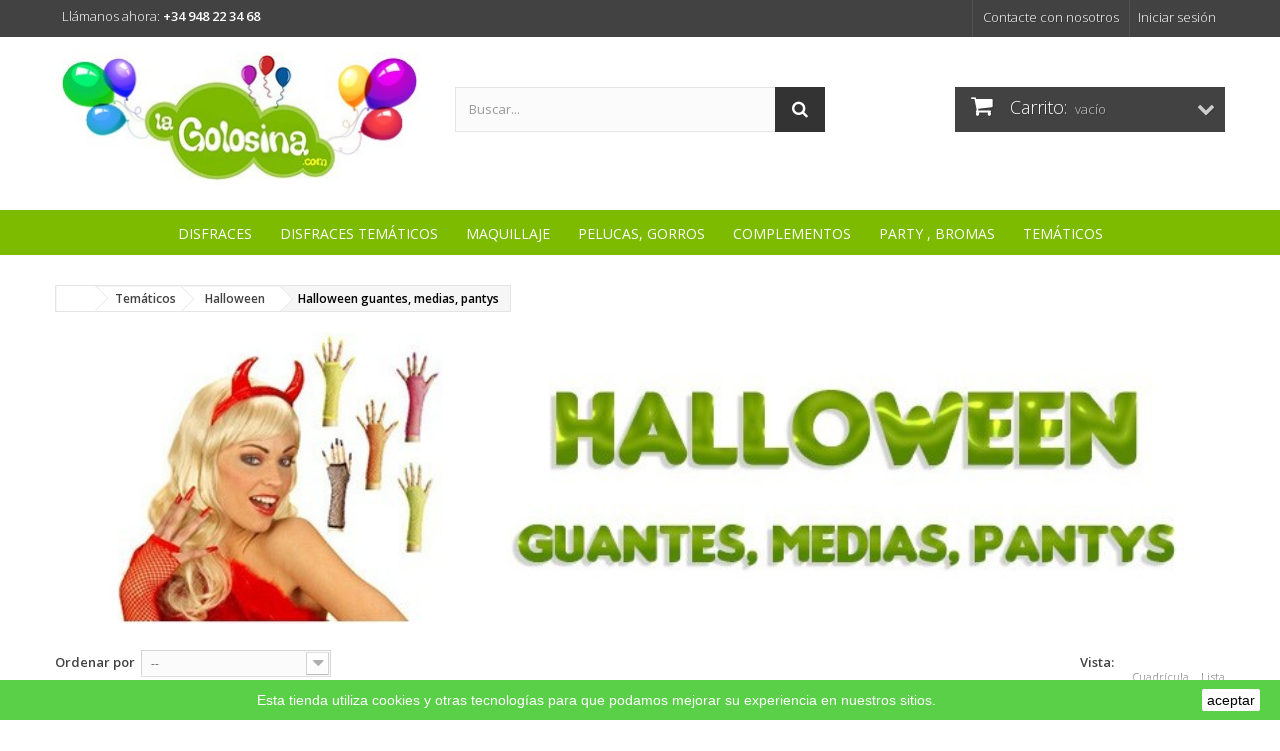

--- FILE ---
content_type: text/html; charset=utf-8
request_url: https://www.lagolosina.com/halloween-guantes-medias-pantys/
body_size: 18387
content:
<!DOCTYPE HTML> <!--[if lt IE 7]><html class="no-js lt-ie9 lt-ie8 lt-ie7" lang="es-es"><![endif]--> <!--[if IE 7]><html class="no-js lt-ie9 lt-ie8 ie7" lang="es-es"><![endif]--> <!--[if IE 8]><html class="no-js lt-ie9 ie8" lang="es-es"><![endif]--> <!--[if gt IE 8]><html class="no-js ie9" lang="es-es"><![endif]--><html lang="es-es"><head>   <meta charset="utf-8" /><title>Halloween guantes, medias, pantys - La Golosina</title><meta name="generator" content="PrestaShop" /><meta name="robots" content="index,follow" /><meta name="viewport" content="width=device-width, minimum-scale=0.25, maximum-scale=1.6, initial-scale=1.0" /><meta name="apple-mobile-web-app-capable" content="yes" /><link rel="icon" type="image/vnd.microsoft.icon" href="/img/favicon.ico?1675763588" /><link rel="shortcut icon" type="image/x-icon" href="/img/favicon.ico?1675763588" /><link rel="stylesheet" href="/themes/flowershop/css/global.css" type="text/css" media="all" /><link rel="stylesheet" href="/themes/flowershop/css/autoload/highdpi.css" type="text/css" media="all" /><link rel="stylesheet" href="/themes/flowershop/css/autoload/responsive-tables.css" type="text/css" media="all" /><link rel="stylesheet" href="/themes/flowershop/css/autoload/uniform.default.css" type="text/css" media="all" /><link rel="stylesheet" href="/themes/flowershop/css/product_list.css" type="text/css" media="all" /><link rel="stylesheet" href="/themes/flowershop/css/category.css" type="text/css" media="all" /><link rel="stylesheet" href="/themes/flowershop/css/scenes.css" type="text/css" media="all" /><link rel="stylesheet" href="/themes/flowershop/css/modules/blockbestsellers/blockbestsellers.css" type="text/css" media="all" /><link rel="stylesheet" href="/themes/flowershop/css/modules/blockcart/blockcart.css" type="text/css" media="all" /><link rel="stylesheet" href="/js/jquery/plugins/bxslider/jquery.bxslider.css" type="text/css" media="all" /><link rel="stylesheet" href="/themes/flowershop/css/modules/blockcategories/blockcategories.css" type="text/css" media="all" /><link rel="stylesheet" href="/themes/flowershop/css/modules/blockcurrencies/blockcurrencies.css" type="text/css" media="all" /><link rel="stylesheet" href="/themes/flowershop/css/modules/blocklanguages/blocklanguages.css" type="text/css" media="all" /><link rel="stylesheet" href="/themes/flowershop/css/modules/blockcontact/blockcontact.css" type="text/css" media="all" /><link rel="stylesheet" href="/themes/flowershop/css/modules/blockmyaccountfooter/blockmyaccount.css" type="text/css" media="all" /><link rel="stylesheet" href="/themes/flowershop/css/modules/blocknewproducts/blocknewproducts.css" type="text/css" media="all" /><link rel="stylesheet" href="/themes/flowershop/css/modules/blocknewsletter/blocknewsletter.css" type="text/css" media="all" /><link rel="stylesheet" href="/themes/flowershop/css/modules/blockspecials/blockspecials.css" type="text/css" media="all" /><link rel="stylesheet" href="/themes/flowershop/css/modules/blocktags/blocktags.css" type="text/css" media="all" /><link rel="stylesheet" href="/themes/flowershop/css/modules/blockuserinfo/blockuserinfo.css" type="text/css" media="all" /><link rel="stylesheet" href="/themes/flowershop/css/modules/blockviewed/blockviewed.css" type="text/css" media="all" /><link rel="stylesheet" href="/themes/flowershop/css/modules/themeconfigurator/css/hooks.css" type="text/css" media="all" /><link rel="stylesheet" href="/themes/flowershop/css/modules/homefeatured/homefeatured.css" type="text/css" media="all" /><link rel="stylesheet" href="/modules/searchsuggestions/views/css/searchsuggestions.css" type="text/css" media="all" /><link rel="stylesheet" href="/modules/facebookpsconnect/views/css/hook.css" type="text/css" media="all" /><link rel="stylesheet" href="/modules/iqitmegamenu/views/css/front.css" type="text/css" media="all" /><link rel="stylesheet" href="/modules/iqitmegamenu/views/css/iqitmegamenu_s_1.css" type="text/css" media="all" /><link rel="stylesheet" href="/modules/newsletterpro/views/css/1.6/newsletterpro_front.css" type="text/css" media="all" /><link rel="stylesheet" href="/modules/newsletterpro/views/css/newsletterpro_cross.css" type="text/css" media="all" /><link rel="stylesheet" href="/modules/infinitescroll/views/css/infinitescroll.css" type="text/css" media="all" />      <link rel="stylesheet" href="https://fonts.googleapis.com/css?family=Open+Sans:300,600&amp;subset=latin,latin-ext" type="text/css" media="all" /> <!--[if IE 8]> 
<script src="https://oss.maxcdn.com/libs/html5shiv/3.7.0/html5shiv.js"></script> 
<script src="https://oss.maxcdn.com/libs/respond.js/1.3.0/respond.min.js"></script> <![endif]--></head><body id="category" class="category category-132 category-halloween-guantes-medias-pantys hide-left-column hide-right-column lang_es"> <noscript><iframe src="https://www.googletagmanager.com/ns.html?id=GTM-T8QDH28" height="0" width="0" style="display:none;visibility:hidden"></iframe></noscript><div id="page"><div class="header-container"> <header id="header"><div class="nav"><div class="container"><div class="row"> <nav><div class="header_user_info"> <a class="login" href="https://www.lagolosina.com/my-account" rel="nofollow" title="Entrar a tu cuenta de cliente"> Iniciar sesión </a></div><div id="contact-link" > <a href="https://www.lagolosina.com/contact-us" title="Contacte con nosotros">Contacte con nosotros</a></div> <span class="shop-phone"> <i class="icon-phone"></i>Llámanos ahora: <strong>+34 948 22 34 68</strong> </span></nav></div></div></div><div><div class="container"><div class="row"><div id="header_logo"> <a href="https://www.lagolosina.com/" title="La Golosina"> <img class="logo img-responsive" src="https://www.lagolosina.com/img/la-golosina-logo-1471279455.jpg" alt="La Golosina" width="373" height="134"/> </a></div><div id="search_block_top" class="col-sm-4 clearfix"><form id="searchbox" method="get" action="https://www.lagolosina.com/search" > <input type="hidden" name="controller" value="search" /> <input type="hidden" name="orderby" value="position" /> <input type="hidden" name="orderway" value="desc" /> <input class="search_query form-control" type="text" id="search_query_top" name="search_query" placeholder="Buscar..." autocomplete="off" /> <button type="submit" name="submit_search" class="btn btn-default button-search"> <span>Buscar...</span> </button></form><div id="suggestions"></div></div> <div class="col-sm-4 clearfix"><div class="shopping_cart"> <a href="https://www.lagolosina.com/quick-order" title="Ver mi carrito de compra" rel="nofollow"> <b>Carrito:</b> <span class="ajax_cart_quantity unvisible">0</span> <span class="ajax_cart_product_txt unvisible">producto</span> <span class="ajax_cart_product_txt_s unvisible">Productos</span> <span class="ajax_cart_total unvisible"> </span> <span class="ajax_cart_no_product">vacío</span> </a><div class="cart_block block exclusive"><div class="block_content"><div class="cart_block_list"><p class="cart_block_no_products"> Ningún producto</p><div class="cart-prices"><div class="cart-prices-line first-line"> <span class="price cart_block_shipping_cost ajax_cart_shipping_cost unvisible"> A determinar </span> <span class="unvisible"> Transporte </span></div><div class="cart-prices-line"> <span class="price cart_block_tax_cost ajax_cart_tax_cost">0,00 €</span> <span>Impuestos</span></div><div class="cart-prices-line last-line"> <span class="price cart_block_total ajax_block_cart_total">0,00 €</span> <span>Total</span></div></div><p class="cart-buttons"> <a id="button_order_cart" class="btn btn-default button button-small" href="https://www.lagolosina.com/quick-order" title="Confirmar" rel="nofollow"> <span> Confirmar<i class="icon-chevron-right right"></i> </span> </a></p></div></div></div></div></div><div id="layer_cart"><div class="clearfix"><div class="layer_cart_product col-xs-12 col-md-6"> <span class="cross" title="Cerrar Ventana"></span> <span class="title"> <i class="icon-check"></i>Producto añadido correctamente a su carrito de la compra </span><div class="product-image-container layer_cart_img"></div><div class="layer_cart_product_info"> <span id="layer_cart_product_title" class="product-name"></span> <span id="layer_cart_product_attributes"></span><div> <strong class="dark">Cantidad</strong> <span id="layer_cart_product_quantity"></span></div><div> <strong class="dark">Total</strong> <span id="layer_cart_product_price"></span></div></div></div><div class="layer_cart_cart col-xs-12 col-md-6"> <span class="title"> <span class="ajax_cart_product_txt_s unvisible"> Hay <span class="ajax_cart_quantity">0</span> artículos en su carrito. </span> <span class="ajax_cart_product_txt "> Hay 1 artículo en su cesta. </span> </span><div class="layer_cart_row"> <strong class="dark"> Total productos: </strong> <span class="ajax_block_products_total"> </span></div><div class="layer_cart_row"> <strong class="dark unvisible"> Total envío:&nbsp; </strong> <span class="ajax_cart_shipping_cost unvisible"> A determinar </span></div><div class="layer_cart_row"> <strong class="dark">Impuestos</strong> <span class="price cart_block_tax_cost ajax_cart_tax_cost">0,00 €</span></div><div class="layer_cart_row"> <strong class="dark"> Total </strong> <span class="ajax_block_cart_total"> </span></div><div class="button-container"> <span class="continue btn btn-default button exclusive-medium" title="Continuar la compra"> <span> <i class="icon-chevron-left left"></i>Continuar la compra </span> </span> <a class="btn btn-default button button-medium" href="https://www.lagolosina.com/quick-order" title="Ir a la caja" rel="nofollow"> <span> Ir a la caja<i class="icon-chevron-right right"></i> </span> </a></div></div></div><div class="crossseling"></div></div><div class="layer_cart_overlay"></div><style type="text/css">#fbpsc_displayAccount {
		border:1px solid #385b94;
		border-right:none;
		border-left:none;
		color:;
		padding: 10px  10px 10px 85px !important;
		min-height:60px;
		line-height:20px;
		background-color: #FFFFFF;
	}</style><div class="iqitmegamenu-wrapper col-xs-12 cbp-hor-width-0 clearfix"><div id="iqitmegamenu-horizontal" class="iqitmegamenu cbp-nosticky cbp-sticky-transparent" role="navigation"><div class="container"> <nav id="cbp-hrmenu" class="cbp-hrmenu cbp-horizontal cbp-hrsub-narrow cbp-fade-slide-bottom cbp-arrowed cbp-submenu-notarrowed cbp-submenu-notarrowed cbp-menu-centered "><ul><li class="cbp-hrmenu-tab cbp-hrmenu-tab-10 cbp-has-submeu"> <a href="https://www.lagolosina.com/disfraces-originales/" ><span class="cbp-tab-title"> Disfraces <i class="icon fa icon-angle-down cbp-submenu-aindicator"></i></span> </a><div class="cbp-hrsub col-xs-12"><div class="cbp-triangle-container"><div class="cbp-triangle-top"></div><div class="cbp-triangle-top-back"></div></div><div class="cbp-hrsub-inner"><div class="row menu_row menu-element first_rows menu-element-id-1"><div class="col-xs-3 cbp-menu-column cbp-menu-element menu-element-id-2 " ><div class="cbp-menu-column-inner"><div class="row cbp-categories-row"><div class="col-xs-12"><div class="cbp-category-link-w"><a href="https://www.lagolosina.com/disfraces-para-adultos/" class="cbp-column-title cbp-category-title">Disfraces para adultos</a><ul class="cbp-links cbp-category-tree"><li ><div class="cbp-category-link-w"> <a href="https://www.lagolosina.com/disfraces-para-hombre/">Disfraces para hombre</a></div></li><li ><div class="cbp-category-link-w"> <a href="https://www.lagolosina.com/disfraces-para-mujer/">Disfraces para mujer</a></div></li></ul></div></div></div></div></div><div class="col-xs-3 cbp-menu-column cbp-menu-element menu-element-id-4 " ><div class="cbp-menu-column-inner"><div class="row cbp-categories-row"><div class="col-xs-12"><div class="cbp-category-link-w"><a href="https://www.lagolosina.com/disfraces-infantiles/" class="cbp-column-title cbp-category-title">Disfraces infantiles</a><ul class="cbp-links cbp-category-tree"><li ><div class="cbp-category-link-w"> <a href="https://www.lagolosina.com/disfraces-para-nino/">Disfraces para ni&ntilde;o</a></div></li><li ><div class="cbp-category-link-w"> <a href="https://www.lagolosina.com/disfraces-para-nina/">Disfraces para ni&ntilde;a</a></div></li><li ><div class="cbp-category-link-w"> <a href="https://www.lagolosina.com/00-copyright-licencias-infantil/">00 : Copyright &copy; - LICENCIAS INFANTIL</a></div></li></ul></div></div></div></div></div></div></div></div></li><li class="cbp-hrmenu-tab cbp-hrmenu-tab-3 cbp-has-submeu"> <a href="https://www.lagolosina.com/disfraces-tematicos/" ><span class="cbp-tab-title"> Disfraces Temáticos <i class="icon fa icon-angle-down cbp-submenu-aindicator"></i></span> </a><div class="cbp-hrsub col-xs-12"><div class="cbp-triangle-container"><div class="cbp-triangle-top"></div><div class="cbp-triangle-top-back"></div></div><div class="cbp-hrsub-inner"><div class="row menu_row menu-element first_rows menu-element-id-1"><div class="col-xs-3 cbp-menu-column cbp-menu-element menu-element-id-2 " ><div class="cbp-menu-column-inner"> <span class="cbp-column-title transition-300">Disfraces de adulto </span><ul class="cbp-links cbp-valinks"><li><a href="https://www.lagolosina.com/00-copyright-licencias-adulto/" >00 : Copyright &copy; - LICENCIAS ADULTO</a></li><li><a href="https://www.lagolosina.com/01-camisetas-impactantes/" >01 : Camisetas Impactantes</a></li><li><a href="https://www.lagolosina.com/02-terror-chicos/" >02 : Terror -- ChicOs</a></li><li><a href="https://www.lagolosina.com/03-terror-chicas/" >03 : Terror -- ChicAs</a></li><li><a href="https://www.lagolosina.com/04-egipcios-griegos-romanos-arabe/" >04 : Egipcios, griegos, romanos, arabe</a></li><li><a href="https://www.lagolosina.com/05-medieval-epoca-religion-chicos/" >05 : Medieval, epoca, religion - ChicOs</a></li><li><a href="https://www.lagolosina.com/06-medieval-epoca-religion-chicas/" >06 : Medieval, epoca, religion - ChicAs</a></li><li><a href="https://www.lagolosina.com/07-vikingos-primitivos/" >07 : Vikingos, primitivos</a></li><li><a href="https://www.lagolosina.com/08-piratas-bollywood-danza/" >08 : Piratas, &quot;Bollywood&quot;, danza</a></li><li><a href="https://www.lagolosina.com/09-indios-vaqueros-mexicanos/" >09 : Indios, vaqueros, mexicanos</a></li><li><a href="https://www.lagolosina.com/10-folcloricos-elvis-buzos-fiesta/" >10 : Folcloricos, elvis, buzos, fiesta</a></li><li><a href="https://www.lagolosina.com/11-animales-domador-caperucitas-camareras/" >11 : Animales, domador, caperucitas, camareras</a></li><li><a href="https://www.lagolosina.com/12-deportes-hadas-princesas/" >12 : Deportes, hadas, princesas</a></li><li><a href="https://www.lagolosina.com/13-comics-cuentos-espacio/" >13 - Comics, cuentos, espacio</a></li><li><a href="https://www.lagolosina.com/14-hippies-payasos-anos-50-80/" >14 - Hippies, payasos, a&ntilde;os 50-80</a></li><li><a href="https://www.lagolosina.com/15-policia-presos-charleston-gansters-oficios/" >15 : Policia, presos, charleston, gansters, oficios</a></li><li><a href="https://www.lagolosina.com/16-medicos-enfermeras-playboy/" >16 : M&eacute;dicos, enfermeras, playboy</a></li><li><a href="https://www.lagolosina.com/17-ninjas-chino-marineros/" >17 : Ninjas, chino, marineros</a></li><li><a href="https://www.lagolosina.com/18-bebes-escoces-tiroles-baile/" >18 : Bebes, escoces, tiroles, baile</a></li><li><a href="https://www.lagolosina.com/19-reyes-pajes-papa-noel/" >19 : Reyes, pajes, Papa Noel</a></li><li><a href="https://www.lagolosina.com/20-diferentes-hinchables-acolchados/" >20 : Diferentes, hinchables, acolchados</a></li><li><a href="https://www.lagolosina.com/21-despedidas-fiestas-cachondas-sex/" >21 - Despedidas, fiestas cachondas, Sex</a></li></ul></div></div><div class="col-xs-5 cbp-menu-column cbp-menu-element menu-element-id-5 " ><div class="cbp-menu-column-inner"> <span class="cbp-column-title transition-300">Productos destacados </span><ul class="cbp-products-big flexslider_carousel row "><li class="ajax_block_product col-xs-6"><div class="product-container"><div class="product-image-container"> <a class="product_img_link" href="https://www.lagolosina.com/00-copyright-licencias-adulto/disfraz-stormtroopers-licencia-c-star-wars.html" title="Disfraz Stormtroopers (LICENCIA) © - STAR WARS ." > <img class="replace-2x img-responsive img_0" src="https://www.lagolosina.com/4244-home_default/disfraz-stormtroopers-licencia-c-star-wars.jpg" alt="Disfraz Stormtroopers (LICENCIA) © - STAR WARS ." title="Disfraz Stormtroopers (LICENCIA) © - STAR WARS ." width="250" height="250" /> </a></div> <a class="cbp-product-name" href="https://www.lagolosina.com/00-copyright-licencias-adulto/disfraz-stormtroopers-licencia-c-star-wars.html" title="Disfraz Stormtroopers (LICENCIA) © - STAR WARS ." > Disfraz Stormtroopers (LICENCIA) © - STAR WARS . </a><div class="content_price"> <span class="price product-price">82,60 €</span></div></div></li></ul></div></div><div class="col-xs-4 cbp-menu-column cbp-menu-element menu-element-id-6 " ><div class="cbp-menu-column-inner"> <span class="cbp-column-title transition-300">Elige tu temática preferida </span><ul class="cbp-links cbp-valinks"><li><a href="https://www.lagolosina.com/disfraces-halloween/" >Disfraces Halloween</a></li><li><a href="https://www.lagolosina.com/disfraces-navidenos/" >Disfraces navide&ntilde;os</a></li><li><a href="https://www.lagolosina.com/disfraces-de-cuentos/" >Disfraces de cuentos</a></li><li><a href="https://www.lagolosina.com/disfraces-clasicos/" >Disfraces cl&aacute;sicos</a></li><li><a href="https://www.lagolosina.com/disfraces-historicos/" >Disfraces hist&oacute;ricos</a></li><li><a href="https://www.lagolosina.com/disfraces-licencias/" >Disfraces licencias</a></li><li><a href="https://www.lagolosina.com/disfraces-de-paises-del-mundo/" >Disfraces de pa&iacute;ses del mundo</a></li><li><a href="https://www.lagolosina.com/disfraces-de-profesiones/" >Disfraces de profesiones</a></li><li><a href="https://www.lagolosina.com/disfraces-de-circo-y-espectaculos/" >Disfraces de circo y espect&aacute;culos</a></li><li><a href="https://www.lagolosina.com/disfraces-de-decadas/" >Disfraces de d&eacute;cadas</a></li><li><a href="https://www.lagolosina.com/disfraces-sexis/" >Disfraces sexis</a></li><li><a href="https://www.lagolosina.com/disfraces-a-hombros/" >Disfraces a hombros</a></li><li><a href="https://www.lagolosina.com/disfraces-de-famosos/" >Disfraces de famosos</a></li><li><a href="https://www.lagolosina.com/disfraces-hinchables/" >Disfraces hinchables</a></li><li><a href="https://www.lagolosina.com/disfraces-de-carnaval/" >Disfraces de carnaval</a></li></ul></div></div></div></div></div></li><li class="cbp-hrmenu-tab cbp-hrmenu-tab-5 cbp-has-submeu"> <a href="https://www.lagolosina.com/maquillaje-fiesta/" ><span class="cbp-tab-title"> Maquillaje <i class="icon fa icon-angle-down cbp-submenu-aindicator"></i></span> </a><div class="cbp-hrsub col-xs-12"><div class="cbp-triangle-container"><div class="cbp-triangle-top"></div><div class="cbp-triangle-top-back"></div></div><div class="cbp-hrsub-inner"><div class="row menu_row menu-element first_rows menu-element-id-1"><div class="col-xs-3 cbp-menu-column cbp-menu-element menu-element-id-2 " ><div class="cbp-menu-column-inner"> <span class="cbp-column-title transition-300">Maquillaje </span><ul class="cbp-links cbp-valinks cbp-valinks-vertical"><li><a href="https://www.lagolosina.com/01-maquillaje-profesional-al-agua-carne-sangreetc-grimas/" >01 : Maquillaje Profesional (al agua, carne, sangre,etc) - Grimas</a></li><li><a href="https://www.lagolosina.com/02-pinceles-maquillaje-esponjas-perfilador/" >02 : Pinceles maquillaje, esponjas, perfilador</a></li><li><a href="https://www.lagolosina.com/03-barras-gel-fondo-gel-glitter-roll-on-lapiz/" >03 : Barras, gel fondo, gel glitter, roll-on, lapiz</a></li><li><a href="https://www.lagolosina.com/04-latex-sangre-postizos-chupetes-terror-etc/" >04 : Latex, sangre, postizos, chupetes terror, etc...</a></li><li><a href="https://www.lagolosina.com/05-tubos-cristal-pelo-gomina-mechas-spray/" >05 - Tubos cristal, pelo (gomina, mechas, spray)</a></li><li><a href="https://www.lagolosina.com/06-pintalabios-pintaunas-purpurinas-escarchas/" >06 - Pintalabios, pintau&ntilde;as, purpurinas, escarchas</a></li><li><a href="https://www.lagolosina.com/07-pestanas-y-unas-postizas/" >07 - Pesta&ntilde;as y U&ntilde;as postizas</a></li><li><a href="https://www.lagolosina.com/08-tatuajes-tattoos-temporales/" >08 - Tatuajes - Tattoos temporales</a></li></ul></div></div><div class="col-xs-5 cbp-menu-column cbp-menu-element menu-element-id-3 " ><div class="cbp-menu-column-inner"> <span class="cbp-column-title transition-300">Productos Destacados </span><ul class="cbp-products-big flexslider_carousel row "><li class="ajax_block_product col-xs-6"><div class="product-container"><div class="product-image-container"> <a class="product_img_link" href="https://www.lagolosina.com/03-barras-gel-fondo-gel-glitter-roll-on-lapiz/maquillaje-roll-on-purpurina-3-gr.html" title="Maquillaje: Roll-on Purpurina 3 gr." > <img class="replace-2x img-responsive img_0" src="https://www.lagolosina.com/2796-home_default/maquillaje-roll-on-purpurina-3-gr.jpg" alt="Maquillaje: Roll-on Purpurina 3 gr." title="Maquillaje: Roll-on Purpurina 3 gr." width="250" height="250" /> </a></div> <a class="cbp-product-name" href="https://www.lagolosina.com/03-barras-gel-fondo-gel-glitter-roll-on-lapiz/maquillaje-roll-on-purpurina-3-gr.html" title="Maquillaje: Roll-on Purpurina 3 gr." > Maquillaje: Roll-on Purpurina 3 gr. </a><div class="content_price"> <span class="price product-price">2,89 €</span></div></div></li></ul></div></div><div class="col-xs-4 cbp-menu-column cbp-menu-element menu-element-id-4 " ><div class="cbp-menu-column-inner"> <span class="cbp-column-title transition-300">Oferta Especial <span class="label cbp-legend cbp-legend-inner">Mejor Oferta<span class="cbp-legend-arrow"></span></span></span><ul class="cbp-products-big flexslider_carousel row "><li class="ajax_block_product col-xs-12"><div class="product-container"><div class="product-image-container"> <a class="product_img_link" href="https://www.lagolosina.com/07-pestanas-y-unas-postizas/unas-postizas-rojas-agranatadas.html" title="Uñas postizas: Rojas agranatadas" > <img class="replace-2x img-responsive img_0" src="https://www.lagolosina.com/2899-home_default/unas-postizas-rojas-agranatadas.jpg" alt="Uñas postizas: Rojas agranatadas" title="Uñas postizas: Rojas agranatadas" width="250" height="250" /> </a></div> <a class="cbp-product-name" href="https://www.lagolosina.com/07-pestanas-y-unas-postizas/unas-postizas-rojas-agranatadas.html" title="Uñas postizas: Rojas agranatadas" > Uñas postizas: Rojas agranatadas </a><div class="content_price"> <span class="price product-price">1,99 €</span> <span class="old-price product-price"> 2,89 € </span></div></div></li></ul></div></div></div></div></div></li><li class="cbp-hrmenu-tab cbp-hrmenu-tab-6 cbp-has-submeu"> <a href="https://www.lagolosina.com/pelucas-gorros-caretas/" ><span class="cbp-tab-title"> Pelucas, gorros <i class="icon fa icon-angle-down cbp-submenu-aindicator"></i></span> </a><div class="cbp-hrsub col-xs-12"><div class="cbp-triangle-container"><div class="cbp-triangle-top"></div><div class="cbp-triangle-top-back"></div></div><div class="cbp-hrsub-inner"><div class="row menu_row menu-element first_rows menu-element-id-1"><div class="col-xs-3 cbp-menu-column cbp-menu-element menu-element-id-2 " ><div class="cbp-menu-column-inner"> <span class="cbp-column-title transition-300">Pelucas, Gorros </span><ul class="cbp-links cbp-valinks"><li><a href="https://www.lagolosina.com/01-pelucas-media-melena-largas-con-trenzas/" >01 : Pelucas: media melena, largas, con trenzas</a></li><li><a href="https://www.lagolosina.com/02-pelucas-cortas-de-chico/" >02 : Pelucas: cortas, de chico </a></li><li><a href="https://www.lagolosina.com/03-pelucas-con-barbas-calvas-trenzas/" >03 : Pelucas con barbas, calvas, trenzas</a></li><li><a href="https://www.lagolosina.com/04-barbas-bigotes-perillas-patillas/" >04 : Barbas, bigotes, perillas, patillas</a></li><li><a href="https://www.lagolosina.com/05-sombreros-surtidos/" >05 : Sombreros surtidos</a></li><li><a href="https://www.lagolosina.com/06-gorras-viseras-ganster-marinero-piratas-oeste/" >06 : Gorras, viseras, ganster, marinero, piratas, oeste</a></li><li><a href="https://www.lagolosina.com/07-sombreros-terror-cascos-pamelas/" >07 : Sombreros terror, cascos, pamelas</a></li><li><a href="https://www.lagolosina.com/08-gorros-animales-diferentes/" >08 - Gorros animales, diferentes</a></li><li><a href="https://www.lagolosina.com/09-diademas-pinzas-coronas-turbantes/" >09 - Diademas, pinzas, coronas, turbantes</a></li><li><a href="https://www.lagolosina.com/10-caretas-de-fiesta/" >10 : Caretas de fiesta.</a></li><li><a href="https://www.lagolosina.com/11-antifaces-mascaras/" >11 : Antifaces - mascaras.</a></li><li><a href="https://www.lagolosina.com/12-gafas-de-fiesta/" >12 : Gafas de fiesta.</a></li></ul></div></div><div class="col-xs-5 cbp-menu-column cbp-menu-element menu-element-id-3 " ><div class="cbp-menu-column-inner"> <span class="cbp-column-title transition-300">Productos destacados </span><ul class="cbp-products-big flexslider_carousel row "><li class="ajax_block_product col-xs-6"><div class="product-container"><div class="product-image-container"> <a class="product_img_link" href="https://www.lagolosina.com/01-pelucas-media-melena-largas-con-trenzas/peluca-melena-larga.html" title="Peluca melena larga" > <img class="replace-2x img-responsive img_0" src="https://www.lagolosina.com/3063-home_default/peluca-melena-larga.jpg" alt="Peluca melena larga" title="Peluca melena larga" width="250" height="250" /> </a></div> <a class="cbp-product-name" href="https://www.lagolosina.com/01-pelucas-media-melena-largas-con-trenzas/peluca-melena-larga.html" title="Peluca melena larga" > Peluca melena larga </a><div class="content_price"> <span class="price product-price">11,16 €</span></div></div></li><li class="ajax_block_product col-xs-6"><div class="product-container"><div class="product-image-container"> <a class="product_img_link" href="https://www.lagolosina.com/02-pelucas-cortas-de-chico/peluca-rockabilly.html" title="Peluca Rockabilly." > <img class="replace-2x img-responsive img_0" src="https://www.lagolosina.com/5417-home_default/peluca-rockabilly.jpg" alt="Peluca Rockabilly." title="Peluca Rockabilly." width="250" height="250" /> </a></div> <a class="cbp-product-name" href="https://www.lagolosina.com/02-pelucas-cortas-de-chico/peluca-rockabilly.html" title="Peluca Rockabilly." > Peluca Rockabilly. </a><div class="content_price"> <span class="price product-price">16,45 €</span></div></div></li><li class="ajax_block_product col-xs-6"><div class="product-container"><div class="product-image-container"> <a class="product_img_link" href="https://www.lagolosina.com/03-pelucas-con-barbas-calvas-trenzas/gorro-peluca-barba-gnomo-enanito-navidad.html" title="Gorro, peluca, barba Gnomo / Enanito - (NAVIDAD)." > <img class="replace-2x img-responsive img_0" src="https://www.lagolosina.com/3354-home_default/gorro-peluca-barba-gnomo-enanito-navidad.jpg" alt="Gorro, peluca, barba Gnomo / Enanito - (NAVIDAD)." title="Gorro, peluca, barba Gnomo / Enanito - (NAVIDAD)." width="250" height="250" /> </a></div> <a class="cbp-product-name" href="https://www.lagolosina.com/03-pelucas-con-barbas-calvas-trenzas/gorro-peluca-barba-gnomo-enanito-navidad.html" title="Gorro, peluca, barba Gnomo / Enanito - (NAVIDAD)." > Gorro, peluca, barba Gnomo / Enanito - (NAVIDAD). </a><div class="content_price"> <span class="price product-price">10,33 €</span></div></div></li></ul></div></div><div class="col-xs-4 cbp-menu-column cbp-menu-element menu-element-id-4 " ><div class="cbp-menu-column-inner"> <span class="cbp-column-title transition-300">Oferta especial <span class="label cbp-legend cbp-legend-inner">Mejor oferta<span class="cbp-legend-arrow"></span></span></span><ul class="cbp-products-big flexslider_carousel row "><li class="ajax_block_product col-xs-12"><div class="product-container"><div class="product-image-container"> <a class="product_img_link" href="https://www.lagolosina.com/01-pelucas-media-melena-largas-con-trenzas/peluca-dos-tonos-media-melena.html" title="Peluca dos tonos media melena" > <img class="replace-2x img-responsive img_0" src="https://www.lagolosina.com/3021-home_default/peluca-dos-tonos-media-melena.jpg" alt="Peluca dos tonos media melena" title="Peluca dos tonos media melena" width="250" height="250" /> </a></div> <a class="cbp-product-name" href="https://www.lagolosina.com/01-pelucas-media-melena-largas-con-trenzas/peluca-dos-tonos-media-melena.html" title="Peluca dos tonos media melena" > Peluca dos tonos media melena </a><div class="content_price"> <span class="price product-price">6,43 €</span> <span class="old-price product-price"> 9,83 € </span></div></div></li></ul></div></div></div></div></div></li><li class="cbp-hrmenu-tab cbp-hrmenu-tab-7 cbp-has-submeu"> <a href="https://www.lagolosina.com/complementos/" ><span class="cbp-tab-title"> Complementos <i class="icon fa icon-angle-down cbp-submenu-aindicator"></i></span> </a><div class="cbp-hrsub col-xs-12"><div class="cbp-triangle-container"><div class="cbp-triangle-top"></div><div class="cbp-triangle-top-back"></div></div><div class="cbp-hrsub-inner"><div class="row menu_row menu-element first_rows menu-element-id-1"><div class="col-xs-3 cbp-menu-column cbp-menu-element menu-element-id-2 " ><div class="cbp-menu-column-inner"> <span class="cbp-column-title transition-300">Complementos </span><ul class="cbp-links cbp-valinks"><li><a href="https://www.lagolosina.com/camisetas-impactantes/" >01 : Camisetas Impactantes.</a></li><li><a href="https://www.lagolosina.com/02-camisas-chaquetas-chalecos-faldas-pantalones-capas-corsets/" >02 : Camisas - chaquetas - chalecos - faldas - pantalones - capas - corsets.</a></li><li><a href="https://www.lagolosina.com/03-sets-conjuntos-para-disfraz/" >03 : Sets / Conjuntos para disfraz.</a></li><li><a href="https://www.lagolosina.com/04-tirantes-pajaritas-corbatas-cinturones-etc/" >04 : Tirantes - pajaritas - corbatas - cinturones - etc.</a></li><li><a href="https://www.lagolosina.com/05-alas-bolsos-imitacion-botas-calzado/" >05 : Alas - bolsos - imitacion - botas - calzado.</a></li><li><a href="https://www.lagolosina.com/06-bisuteria-pendientes-collares-pulseras-anillos/" >06 : BISUTERIA: Pendientes - collares - pulseras - anillos.</a></li><li><a href="https://www.lagolosina.com/07-guantes-cortos-largos/" >07 : Guantes (cortos, largos).</a></li><li><a href="https://www.lagolosina.com/08-pantys-medias-leotardos/" >08 : Pantys - medias - leotardos.</a></li><li><a href="https://www.lagolosina.com/09-pistolas-esposas-espadas-armas/" >09 : Pistolas - esposas - espadas - armas.</a></li><li><a href="https://www.lagolosina.com/10-dentaduras-comillos-narices-orejas-diademas/" >10 : Dentaduras - comillos - narices - orejas - diademas.</a></li><li><a href="https://www.lagolosina.com/11-hinchables-musica-herramientas-grandes/" >11 : Hinchables - musica - herramientas grandes.</a></li></ul></div></div><div class="col-xs-5 cbp-menu-column cbp-menu-element menu-element-id-3 " ><div class="cbp-menu-column-inner"> <span class="cbp-column-title transition-300">Productos destacados </span><ul class="cbp-products-big flexslider_carousel row "><li class="ajax_block_product col-xs-6"><div class="product-container"><div class="product-image-container"> <a class="product_img_link" href="https://www.lagolosina.com/02-camisas-chaquetas-chalecos-faldas-pantalones-capas-corsets/falda-rock-and-roll-negra.html" title="Falda Rock and Roll negra" > <img class="replace-2x img-responsive img_0" src="https://www.lagolosina.com/1022-home_default/falda-rock-and-roll-negra.jpg" alt="Falda Rock and Roll negra" title="Falda Rock and Roll negra" width="250" height="250" /> </a></div> <a class="cbp-product-name" href="https://www.lagolosina.com/02-camisas-chaquetas-chalecos-faldas-pantalones-capas-corsets/falda-rock-and-roll-negra.html" title="Falda Rock and Roll negra" > Falda Rock and Roll negra </a><div class="content_price"> <span class="price product-price">13,22 €</span></div></div></li><li class="ajax_block_product col-xs-6"><div class="product-container"><div class="product-image-container"> <a class="product_img_link" href="https://www.lagolosina.com/06-bisuteria-pendientes-collares-pulseras-anillos/collar-para-romano-chapas.html" title="Collar para romano CHAPAS" > <img class="replace-2x img-responsive img_0" src="https://www.lagolosina.com/1961-home_default/collar-para-romano-chapas.jpg" alt="Collar para romano CHAPAS" title="Collar para romano CHAPAS" width="250" height="250" /> </a></div> <a class="cbp-product-name" href="https://www.lagolosina.com/06-bisuteria-pendientes-collares-pulseras-anillos/collar-para-romano-chapas.html" title="Collar para romano CHAPAS" > Collar para romano CHAPAS </a><div class="content_price"> <span class="price product-price">8,76 €</span></div></div></li><li class="ajax_block_product col-xs-6"><div class="product-container"><div class="product-image-container"> <a class="product_img_link" href="https://www.lagolosina.com/09-pistolas-esposas-espadas-armas/ametralladora-metralleta-hinchable-112-cm.html" title="Ametralladora metralleta hinchable 112 cm" > <img class="replace-2x img-responsive img_0" src="https://www.lagolosina.com/1472-home_default/ametralladora-metralleta-hinchable-112-cm.jpg" alt="Ametralladora metralleta hinchable 112 cm" title="Ametralladora metralleta hinchable 112 cm" width="250" height="250" /> </a></div> <a class="cbp-product-name" href="https://www.lagolosina.com/09-pistolas-esposas-espadas-armas/ametralladora-metralleta-hinchable-112-cm.html" title="Ametralladora metralleta hinchable 112 cm" > Ametralladora metralleta hinchable 112 cm </a><div class="content_price"> <span class="price product-price">5,74 €</span></div></div></li></ul></div></div><div class="col-xs-4 cbp-menu-column cbp-menu-element menu-element-id-4 " ><div class="cbp-menu-column-inner"> <span class="cbp-column-title transition-300">Oferta especial <span class="label cbp-legend cbp-legend-inner">Mejor oferta<span class="cbp-legend-arrow"></span></span></span><ul class="cbp-products-big flexslider_carousel row "></ul></div></div></div></div></div></li><li class="cbp-hrmenu-tab cbp-hrmenu-tab-8 cbp-has-submeu"> <a href="https://www.lagolosina.com/party-bromas/" ><span class="cbp-tab-title"> Party , bromas <i class="icon fa icon-angle-down cbp-submenu-aindicator"></i></span> </a><div class="cbp-hrsub col-xs-12"><div class="cbp-triangle-container"><div class="cbp-triangle-top"></div><div class="cbp-triangle-top-back"></div></div><div class="cbp-hrsub-inner"><div class="row menu_row menu-element first_rows menu-element-id-1"><div class="col-xs-3 cbp-menu-column cbp-menu-element menu-element-id-2 " ><div class="cbp-menu-column-inner"> <span class="cbp-column-title transition-300">Party, Bromas </span><ul class="cbp-links cbp-valinks"><li><a href="https://www.lagolosina.com/00-articulos-de-bromas/" >00 : Articulos de bromas</a></li><li><a href="https://www.lagolosina.com/01-animales-goma-aranas-culebras-etc/" >01 : Animales goma - ara&ntilde;as - culebras - etc.</a></li><li><a href="https://www.lagolosina.com/02-globos-hinchables/" >02 : Globos, hinchables</a></li><li><a href="https://www.lagolosina.com/03-decoracion-fiestas/" >03 : Decoracion fiestas</a></li><li><a href="https://www.lagolosina.com/04-vajilla-para-fiesta/" >04 : Vajilla para fiesta</a></li><li><a href="https://www.lagolosina.com/05-pegatinas-para-el-cristal-terror-navidad/" >05 : Pegatinas para el cristal (terror, navidad)</a></li><li><a href="https://www.lagolosina.com/06-sexy-articulos/" >06 : Sexy articulos</a></li></ul></div></div><div class="col-xs-5 cbp-menu-column cbp-menu-element menu-element-id-3 " ><div class="cbp-menu-column-inner"> <span class="cbp-column-title transition-300">Productos destacados </span><ul class="cbp-products-big flexslider_carousel row "></ul></div></div><div class="col-xs-4 cbp-menu-column cbp-menu-element menu-element-id-4 " ><div class="cbp-menu-column-inner"> <span class="cbp-column-title transition-300">Oferta especial <span class="label cbp-legend cbp-legend-inner">Mejor oferta<span class="cbp-legend-arrow"></span></span></span><ul class="cbp-products-big flexslider_carousel row "><li class="ajax_block_product col-xs-12"><div class="product-container"><div class="product-image-container"> <a class="product_img_link" href="https://www.lagolosina.com/21-despedidas-fiestas-cachondas-sex/art-sexy-banda-estamos-de-despedida.html" title="Art. sexy Banda Estamos de despedida" > <img class="replace-2x img-responsive img_0" src="https://www.lagolosina.com/1366-home_default/art-sexy-banda-estamos-de-despedida.jpg" alt="Art. sexy Banda Estamos de despedida" title="Art. sexy Banda Estamos de despedida" width="250" height="250" /> </a></div> <a class="cbp-product-name" href="https://www.lagolosina.com/21-despedidas-fiestas-cachondas-sex/art-sexy-banda-estamos-de-despedida.html" title="Art. sexy Banda Estamos de despedida" > Art. sexy Banda Estamos de despedida </a><div class="content_price"> <span class="price product-price">2,83 €</span> <span class="old-price product-price"> 5,08 € </span></div></div></li></ul></div></div></div></div></div></li><li class="cbp-hrmenu-tab cbp-hrmenu-tab-9 cbp-has-submeu"> <a href="https://www.lagolosina.com/tematicos/" ><span class="cbp-tab-title"> Temáticos <i class="icon fa icon-angle-down cbp-submenu-aindicator"></i></span> </a><div class="cbp-hrsub col-xs-12"><div class="cbp-triangle-container"><div class="cbp-triangle-top"></div><div class="cbp-triangle-top-back"></div></div><div class="cbp-hrsub-inner"><div class="row menu_row menu-element first_rows menu-element-id-1"><div class="col-xs-3 cbp-menu-column cbp-menu-element menu-element-id-2 " ><div class="cbp-menu-column-inner"> <span class="cbp-column-title transition-300">Temáticos </span><ul class="cbp-links cbp-valinks"><li><a href="https://www.lagolosina.com/halloween/" >Halloween</a></li><li><a href="https://www.lagolosina.com/todo-para-el-flamenco/" >Todo para el Flamenco.</a></li><li><a href="https://www.lagolosina.com/todo-para-el-pirata/" >Todo para el Pirata.</a></li><li><a href="https://www.lagolosina.com/todo-para-disfraz-hippy-de-los-50-a-los-80/" >Todo para disfraz hippy de los 50 a los 80.</a></li><li><a href="https://www.lagolosina.com/todo-para-masoquistas/" >Todo para masoquistas.</a></li></ul></div></div><div class="col-xs-5 cbp-menu-column cbp-menu-element menu-element-id-3 " ><div class="cbp-menu-column-inner"> <span class="cbp-column-title transition-300">Productos destacados </span><ul class="cbp-products-big flexslider_carousel row "><li class="ajax_block_product col-xs-6"><div class="product-container"><div class="product-image-container"> <a class="product_img_link" href="https://www.lagolosina.com/todo-para-disfraz-hippy-de-los-50-a-los-80/collar-paz-hippie-fosforescente.html" title="Collar Paz hippie fosforescente." > <img class="replace-2x img-responsive img_0" src="https://www.lagolosina.com/1627-home_default/collar-paz-hippie-fosforescente.jpg" alt="Collar Paz hippie fosforescente." title="Collar Paz hippie fosforescente." width="250" height="250" /> </a></div> <a class="cbp-product-name" href="https://www.lagolosina.com/todo-para-disfraz-hippy-de-los-50-a-los-80/collar-paz-hippie-fosforescente.html" title="Collar Paz hippie fosforescente." > Collar Paz hippie fosforescente. </a><div class="content_price"> <span class="price product-price">2,44 €</span></div></div></li><li class="ajax_block_product col-xs-6"><div class="product-container"><div class="product-image-container"> <a class="product_img_link" href="https://www.lagolosina.com/todo-para-el-flamenco/pendientes-plastico-labrados-altura-95-cm.html" title="Pendientes plastico labrados altura 9,5 cm" > <img class="replace-2x img-responsive img_0" src="https://www.lagolosina.com/2175-home_default/pendientes-plastico-labrados-altura-95-cm.jpg" alt="Pendientes plastico labrados altura 9,5 cm" title="Pendientes plastico labrados altura 9,5 cm" width="250" height="250" /> </a></div> <a class="cbp-product-name" href="https://www.lagolosina.com/todo-para-el-flamenco/pendientes-plastico-labrados-altura-95-cm.html" title="Pendientes plastico labrados altura 9,5 cm" > Pendientes plastico labrados altura 9,5 cm </a><div class="content_price"> <span class="price product-price">3,06 €</span></div></div></li><li class="ajax_block_product col-xs-6"><div class="product-container"><div class="product-image-container"> <a class="product_img_link" href="https://www.lagolosina.com/todo-para-el-pirata/loro-con-plumas.html" title="Loro con plumas." > <img class="replace-2x img-responsive img_0" src="https://www.lagolosina.com/1382-home_default/loro-con-plumas.jpg" alt="Loro con plumas." title="Loro con plumas." width="250" height="250" /> </a></div> <a class="cbp-product-name" href="https://www.lagolosina.com/todo-para-el-pirata/loro-con-plumas.html" title="Loro con plumas." > Loro con plumas. </a><div class="content_price"> <span class="price product-price">7,40 €</span></div></div></li><li class="ajax_block_product col-xs-6"><div class="product-container"><div class="product-image-container"> <a class="product_img_link" href="https://www.lagolosina.com/07-guantes-cortos-largos/guantes-red-miton.html" title="Guantes red miton" > <img class="replace-2x img-responsive img_0" src="https://www.lagolosina.com/887-home_default/guantes-red-miton.jpg" alt="Guantes red miton" title="Guantes red miton" width="250" height="250" /> </a></div> <a class="cbp-product-name" href="https://www.lagolosina.com/07-guantes-cortos-largos/guantes-red-miton.html" title="Guantes red miton" > Guantes red miton </a><div class="content_price"> <span class="price product-price">2,07 €</span></div></div></li></ul></div></div><div class="col-xs-4 cbp-menu-column cbp-menu-element menu-element-id-4 " ><div class="cbp-menu-column-inner"> <span class="cbp-column-title transition-300">Oferta especial <span class="label cbp-legend cbp-legend-inner">Mejor Oferta<span class="cbp-legend-arrow"></span></span></span><ul class="cbp-products-big flexslider_carousel row "><li class="ajax_block_product col-xs-12"><div class="product-container"><div class="product-image-container"> <a class="product_img_link" href="https://www.lagolosina.com/disfraces-de-mujer-arana/disfraz-mujer-arana.html" title="Disfraz Mujer Araña *." > <img class="replace-2x img-responsive img_0" src="https://www.lagolosina.com/362-home_default/disfraz-mujer-arana.jpg" alt="Disfraz Mujer Araña *." title="Disfraz Mujer Araña *." width="250" height="250" /> </a></div> <a class="cbp-product-name" href="https://www.lagolosina.com/disfraces-de-mujer-arana/disfraz-mujer-arana.html" title="Disfraz Mujer Araña *." > Disfraz Mujer Araña *. </a><div class="content_price"> <span class="price product-price">2,69 €</span> <span class="old-price product-price"> 15,54 € </span></div></div></li></ul></div></div></div></div></div></li></ul> </nav></div><div id="iqitmegamenu-mobile"><div id="iqitmegamenu-shower" class="clearfix"><div class="container"><div class="iqitmegamenu-icon"><i class="icon fa icon-reorder"></i></div> <span>Menu</span></div></div><div class="cbp-mobilesubmenu"><div class="container"><ul id="iqitmegamenu-accordion" class="iqitmegamenu-accordion"><li><div class="responsiveInykator">+</div><a href="https://www.lagolosina.com/">Home</a><ul><li><div class="responsiveInykator">+</div><a href="https://www.lagolosina.com/disfraces-para-adultos/">Disfraces para adultos</a><ul><li><a href="https://www.lagolosina.com/disfraces-para-hombre/">Disfraces para hombre</a></li><li><a href="https://www.lagolosina.com/disfraces-para-mujer/">Disfraces para mujer</a></li></ul></li><li><div class="responsiveInykator">+</div><a href="https://www.lagolosina.com/disfraces-infantiles/">Disfraces infantiles</a><ul><li><a href="https://www.lagolosina.com/disfraces-para-nino/">Disfraces para ni&ntilde;o</a></li><li><a href="https://www.lagolosina.com/disfraces-para-nina/">Disfraces para ni&ntilde;a</a></li><li><a href="https://www.lagolosina.com/00-copyright-licencias-infantil/">00 : Copyright &copy; - LICENCIAS INFANTIL</a></li></ul></li><li><div class="responsiveInykator">+</div><a href="https://www.lagolosina.com/maquillaje-fiesta/">Maquillaje Fiesta</a><ul><li><a href="https://www.lagolosina.com/01-maquillaje-profesional-al-agua-carne-sangreetc-grimas/">01 : Maquillaje Profesional (al agua, carne, sangre,etc) - Grimas</a></li><li><a href="https://www.lagolosina.com/02-pinceles-maquillaje-esponjas-perfilador/">02 : Pinceles maquillaje, esponjas, perfilador</a></li><li><a href="https://www.lagolosina.com/03-barras-gel-fondo-gel-glitter-roll-on-lapiz/">03 : Barras, gel fondo, gel glitter, roll-on, lapiz</a></li><li><a href="https://www.lagolosina.com/04-latex-sangre-postizos-chupetes-terror-etc/">04 : Latex, sangre, postizos, chupetes terror, etc...</a></li><li><a href="https://www.lagolosina.com/05-tubos-cristal-pelo-gomina-mechas-spray/">05 - Tubos cristal, pelo (gomina, mechas, spray)</a></li><li><a href="https://www.lagolosina.com/06-pintalabios-pintaunas-purpurinas-escarchas/">06 - Pintalabios, pintau&ntilde;as, purpurinas, escarchas</a></li><li><a href="https://www.lagolosina.com/07-pestanas-y-unas-postizas/">07 - Pesta&ntilde;as y U&ntilde;as postizas</a></li><li><a href="https://www.lagolosina.com/08-tatuajes-tattoos-temporales/">08 - Tatuajes - Tattoos temporales</a></li></ul></li><li><div class="responsiveInykator">+</div><a href="https://www.lagolosina.com/pelucas-gorros-caretas/">Pelucas, gorros, caretas</a><ul><li><a href="https://www.lagolosina.com/01-pelucas-media-melena-largas-con-trenzas/">01 : Pelucas: media melena, largas, con trenzas</a></li><li><a href="https://www.lagolosina.com/02-pelucas-cortas-de-chico/">02 : Pelucas: cortas, de chico </a></li><li><a href="https://www.lagolosina.com/03-pelucas-con-barbas-calvas-trenzas/">03 : Pelucas con barbas, calvas, trenzas</a></li><li><a href="https://www.lagolosina.com/04-barbas-bigotes-perillas-patillas/">04 : Barbas, bigotes, perillas, patillas</a></li><li><a href="https://www.lagolosina.com/05-sombreros-surtidos/">05 : Sombreros surtidos</a></li><li><a href="https://www.lagolosina.com/06-gorras-viseras-ganster-marinero-piratas-oeste/">06 : Gorras, viseras, ganster, marinero, piratas, oeste</a></li><li><a href="https://www.lagolosina.com/07-sombreros-terror-cascos-pamelas/">07 : Sombreros terror, cascos, pamelas</a></li><li><a href="https://www.lagolosina.com/08-gorros-animales-diferentes/">08 - Gorros animales, diferentes</a></li><li><a href="https://www.lagolosina.com/09-diademas-pinzas-coronas-turbantes/">09 - Diademas, pinzas, coronas, turbantes</a></li><li><a href="https://www.lagolosina.com/10-caretas-de-fiesta/">10 : Caretas de fiesta.</a></li><li><a href="https://www.lagolosina.com/11-antifaces-mascaras/">11 : Antifaces - mascaras.</a></li><li><a href="https://www.lagolosina.com/12-gafas-de-fiesta/">12 : Gafas de fiesta.</a></li></ul></li><li><div class="responsiveInykator">+</div><a href="https://www.lagolosina.com/complementos/">Complementos</a><ul><li><a href="https://www.lagolosina.com/camisetas-impactantes/">01 : Camisetas Impactantes.</a></li><li><a href="https://www.lagolosina.com/02-camisas-chaquetas-chalecos-faldas-pantalones-capas-corsets/">02 : Camisas - chaquetas - chalecos - faldas - pantalones - capas - corsets.</a></li><li><a href="https://www.lagolosina.com/03-sets-conjuntos-para-disfraz/">03 : Sets / Conjuntos para disfraz.</a></li><li><a href="https://www.lagolosina.com/04-tirantes-pajaritas-corbatas-cinturones-etc/">04 : Tirantes - pajaritas - corbatas - cinturones - etc.</a></li><li><a href="https://www.lagolosina.com/05-alas-bolsos-imitacion-botas-calzado/">05 : Alas - bolsos - imitacion - botas - calzado.</a></li><li><a href="https://www.lagolosina.com/06-bisuteria-pendientes-collares-pulseras-anillos/">06 : BISUTERIA: Pendientes - collares - pulseras - anillos.</a></li><li><a href="https://www.lagolosina.com/07-guantes-cortos-largos/">07 : Guantes (cortos, largos).</a></li><li><a href="https://www.lagolosina.com/08-pantys-medias-leotardos/">08 : Pantys - medias - leotardos.</a></li><li><a href="https://www.lagolosina.com/09-pistolas-esposas-espadas-armas/">09 : Pistolas - esposas - espadas - armas.</a></li><li><a href="https://www.lagolosina.com/10-dentaduras-comillos-narices-orejas-diademas/">10 : Dentaduras - comillos - narices - orejas - diademas.</a></li><li><a href="https://www.lagolosina.com/11-hinchables-musica-herramientas-grandes/">11 : Hinchables - musica - herramientas grandes.</a></li><li><a href="https://www.lagolosina.com/12-peluches-peliculas-licencia/">12 : Peluches Peliculas. LICENCIA</a></li></ul></li><li><div class="responsiveInykator">+</div><a href="https://www.lagolosina.com/party-bromas/">Party, Bromas</a><ul><li><a href="https://www.lagolosina.com/00-articulos-de-bromas/">00 : Articulos de bromas</a></li><li><a href="https://www.lagolosina.com/01-animales-goma-aranas-culebras-etc/">01 : Animales goma - ara&ntilde;as - culebras - etc.</a></li><li><a href="https://www.lagolosina.com/02-globos-hinchables/">02 : Globos, hinchables</a></li><li><a href="https://www.lagolosina.com/03-decoracion-fiestas/">03 : Decoracion fiestas</a></li><li><a href="https://www.lagolosina.com/04-vajilla-para-fiesta/">04 : Vajilla para fiesta</a></li><li><a href="https://www.lagolosina.com/05-pegatinas-para-el-cristal-terror-navidad/">05 : Pegatinas para el cristal (terror, navidad)</a></li><li><a href="https://www.lagolosina.com/06-sexy-articulos/">06 : Sexy articulos</a></li></ul></li><li><div class="responsiveInykator">+</div><a href="https://www.lagolosina.com/tematicos/">Tem&aacute;ticos</a><ul><li><a href="https://www.lagolosina.com/halloween/">Halloween</a></li><li><a href="https://www.lagolosina.com/todo-para-el-flamenco/">Todo para el Flamenco.</a></li><li><a href="https://www.lagolosina.com/todo-para-el-pirata/">Todo para el Pirata.</a></li><li><a href="https://www.lagolosina.com/todo-para-disfraz-hippy-de-los-50-a-los-80/">Todo para disfraz hippy de los 50 a los 80.</a></li><li><a href="https://www.lagolosina.com/todo-para-masoquistas/">Todo para masoquistas.</a></li></ul></li><li><a href="https://www.lagolosina.com/disfraces-originales/">Disfraces Originales</a></li><li><div class="responsiveInykator">+</div><a href="https://www.lagolosina.com/disfraces-tematicos/">Disfraces tem&aacute;ticos</a><ul><li><a href="https://www.lagolosina.com/00-copyright-licencias-adulto/">00 : Copyright &copy; - LICENCIAS ADULTO</a></li><li><a href="https://www.lagolosina.com/01-camisetas-impactantes/">01 : Camisetas Impactantes</a></li><li><a href="https://www.lagolosina.com/02-terror-chicos/">02 : Terror -- ChicOs</a></li><li><a href="https://www.lagolosina.com/03-terror-chicas/">03 : Terror -- ChicAs</a></li><li><a href="https://www.lagolosina.com/04-egipcios-griegos-romanos-arabe/">04 : Egipcios, griegos, romanos, arabe</a></li><li><a href="https://www.lagolosina.com/05-medieval-epoca-religion-chicos/">05 : Medieval, epoca, religion - ChicOs</a></li><li><a href="https://www.lagolosina.com/06-medieval-epoca-religion-chicas/">06 : Medieval, epoca, religion - ChicAs</a></li><li><a href="https://www.lagolosina.com/07-vikingos-primitivos/">07 : Vikingos, primitivos</a></li><li><a href="https://www.lagolosina.com/08-piratas-bollywood-danza/">08 : Piratas, &quot;Bollywood&quot;, danza</a></li><li><a href="https://www.lagolosina.com/09-indios-vaqueros-mexicanos/">09 : Indios, vaqueros, mexicanos</a></li><li><a href="https://www.lagolosina.com/10-folcloricos-elvis-buzos-fiesta/">10 : Folcloricos, elvis, buzos, fiesta</a></li><li><a href="https://www.lagolosina.com/11-animales-domador-caperucitas-camareras/">11 : Animales, domador, caperucitas, camareras</a></li><li><a href="https://www.lagolosina.com/12-deportes-hadas-princesas/">12 : Deportes, hadas, princesas</a></li><li><a href="https://www.lagolosina.com/13-comics-cuentos-espacio/">13 - Comics, cuentos, espacio</a></li><li><a href="https://www.lagolosina.com/14-hippies-payasos-anos-50-80/">14 - Hippies, payasos, a&ntilde;os 50-80</a></li><li><a href="https://www.lagolosina.com/15-policia-presos-charleston-gansters-oficios/">15 : Policia, presos, charleston, gansters, oficios</a></li><li><a href="https://www.lagolosina.com/16-medicos-enfermeras-playboy/">16 : M&eacute;dicos, enfermeras, playboy</a></li><li><a href="https://www.lagolosina.com/17-ninjas-chino-marineros/">17 : Ninjas, chino, marineros</a></li><li><a href="https://www.lagolosina.com/18-bebes-escoces-tiroles-baile/">18 : Bebes, escoces, tiroles, baile</a></li><li><a href="https://www.lagolosina.com/19-reyes-pajes-papa-noel/">19 : Reyes, pajes, Papa Noel</a></li><li><a href="https://www.lagolosina.com/20-diferentes-hinchables-acolchados/">20 : Diferentes, hinchables, acolchados</a></li><li><a href="https://www.lagolosina.com/21-despedidas-fiestas-cachondas-sex/">21 - Despedidas, fiestas cachondas, Sex</a></li><li><a href="https://www.lagolosina.com/disfraces-halloween/">Disfraces Halloween</a></li><li><a href="https://www.lagolosina.com/disfraces-navidenos/">Disfraces navide&ntilde;os</a></li><li><a href="https://www.lagolosina.com/disfraces-de-cuentos/">Disfraces de cuentos</a></li><li><a href="https://www.lagolosina.com/disfraces-clasicos/">Disfraces cl&aacute;sicos</a></li><li><a href="https://www.lagolosina.com/disfraces-historicos/">Disfraces hist&oacute;ricos</a></li><li><a href="https://www.lagolosina.com/disfraces-licencias/">Disfraces licencias</a></li><li><a href="https://www.lagolosina.com/disfraces-de-paises-del-mundo/">Disfraces de pa&iacute;ses del mundo</a></li><li><a href="https://www.lagolosina.com/disfraces-de-profesiones/">Disfraces de profesiones</a></li><li><a href="https://www.lagolosina.com/disfraces-de-circo-y-espectaculos/">Disfraces de circo y espect&aacute;culos</a></li><li><a href="https://www.lagolosina.com/disfraces-de-decadas/">Disfraces de d&eacute;cadas</a></li><li><a href="https://www.lagolosina.com/disfraces-sexis/">Disfraces sexis</a></li><li><a href="https://www.lagolosina.com/disfraces-a-hombros/">Disfraces a hombros</a></li><li><a href="https://www.lagolosina.com/disfraces-de-famosos/">Disfraces de famosos</a></li><li><a href="https://www.lagolosina.com/disfraces-hinchables/">Disfraces hinchables</a></li><li><a href="https://www.lagolosina.com/disfraces-de-carnaval/">Disfraces de carnaval</a></li></ul></li><li><div class="responsiveInykator">+</div><a href="https://www.lagolosina.com/candy-bar/">Candy Bar</a><ul><li><a href="https://www.lagolosina.com/candy-bar-comunion/">Candy Bar Comuni&oacute;n</a></li><li><a href="https://www.lagolosina.com/candy-bar-bautizo/">Candy Bar Bautizo</a></li><li><a href="https://www.lagolosina.com/candy-bar-vintage/">Candy Bar Vintage</a></li></ul></li></ul></li><li><div class="responsiveInykator">+</div><a href="https://www.lagolosina.com/disfraces-para-adultos/">Disfraces para adultos</a><ul><li><a href="https://www.lagolosina.com/disfraces-para-hombre/">Disfraces para hombre</a></li><li><a href="https://www.lagolosina.com/disfraces-para-mujer/">Disfraces para mujer</a></li></ul></li><li><div class="responsiveInykator">+</div><a href="https://www.lagolosina.com/disfraces-infantiles/">Disfraces infantiles</a><ul><li><a href="https://www.lagolosina.com/disfraces-para-nino/">Disfraces para ni&ntilde;o</a></li><li><a href="https://www.lagolosina.com/disfraces-para-nina/">Disfraces para ni&ntilde;a</a></li><li><a href="https://www.lagolosina.com/00-copyright-licencias-infantil/">00 : Copyright &copy; - LICENCIAS INFANTIL</a></li></ul></li><li><div class="responsiveInykator">+</div><a href="https://www.lagolosina.com/complementos/">Complementos</a><ul><li><a href="https://www.lagolosina.com/camisetas-impactantes/">01 : Camisetas Impactantes.</a></li><li><a href="https://www.lagolosina.com/02-camisas-chaquetas-chalecos-faldas-pantalones-capas-corsets/">02 : Camisas - chaquetas - chalecos - faldas - pantalones - capas - corsets.</a></li><li><a href="https://www.lagolosina.com/03-sets-conjuntos-para-disfraz/">03 : Sets / Conjuntos para disfraz.</a></li><li><a href="https://www.lagolosina.com/04-tirantes-pajaritas-corbatas-cinturones-etc/">04 : Tirantes - pajaritas - corbatas - cinturones - etc.</a></li><li><a href="https://www.lagolosina.com/05-alas-bolsos-imitacion-botas-calzado/">05 : Alas - bolsos - imitacion - botas - calzado.</a></li><li><a href="https://www.lagolosina.com/06-bisuteria-pendientes-collares-pulseras-anillos/">06 : BISUTERIA: Pendientes - collares - pulseras - anillos.</a></li><li><a href="https://www.lagolosina.com/07-guantes-cortos-largos/">07 : Guantes (cortos, largos).</a></li><li><a href="https://www.lagolosina.com/08-pantys-medias-leotardos/">08 : Pantys - medias - leotardos.</a></li><li><a href="https://www.lagolosina.com/09-pistolas-esposas-espadas-armas/">09 : Pistolas - esposas - espadas - armas.</a></li><li><a href="https://www.lagolosina.com/10-dentaduras-comillos-narices-orejas-diademas/">10 : Dentaduras - comillos - narices - orejas - diademas.</a></li><li><a href="https://www.lagolosina.com/11-hinchables-musica-herramientas-grandes/">11 : Hinchables - musica - herramientas grandes.</a></li><li><a href="https://www.lagolosina.com/12-peluches-peliculas-licencia/">12 : Peluches Peliculas. LICENCIA</a></li></ul></li><li><div class="responsiveInykator">+</div><a href="https://www.lagolosina.com/maquillaje-fiesta/">Maquillaje Fiesta</a><ul><li><a href="https://www.lagolosina.com/01-maquillaje-profesional-al-agua-carne-sangreetc-grimas/">01 : Maquillaje Profesional (al agua, carne, sangre,etc) - Grimas</a></li><li><a href="https://www.lagolosina.com/02-pinceles-maquillaje-esponjas-perfilador/">02 : Pinceles maquillaje, esponjas, perfilador</a></li><li><a href="https://www.lagolosina.com/03-barras-gel-fondo-gel-glitter-roll-on-lapiz/">03 : Barras, gel fondo, gel glitter, roll-on, lapiz</a></li><li><a href="https://www.lagolosina.com/04-latex-sangre-postizos-chupetes-terror-etc/">04 : Latex, sangre, postizos, chupetes terror, etc...</a></li><li><a href="https://www.lagolosina.com/05-tubos-cristal-pelo-gomina-mechas-spray/">05 - Tubos cristal, pelo (gomina, mechas, spray)</a></li><li><a href="https://www.lagolosina.com/06-pintalabios-pintaunas-purpurinas-escarchas/">06 - Pintalabios, pintau&ntilde;as, purpurinas, escarchas</a></li><li><a href="https://www.lagolosina.com/07-pestanas-y-unas-postizas/">07 - Pesta&ntilde;as y U&ntilde;as postizas</a></li><li><a href="https://www.lagolosina.com/08-tatuajes-tattoos-temporales/">08 - Tatuajes - Tattoos temporales</a></li></ul></li><li><div class="responsiveInykator">+</div><a href="https://www.lagolosina.com/pelucas-gorros-caretas/">Pelucas, gorros, caretas</a><ul><li><a href="https://www.lagolosina.com/01-pelucas-media-melena-largas-con-trenzas/">01 : Pelucas: media melena, largas, con trenzas</a></li><li><a href="https://www.lagolosina.com/02-pelucas-cortas-de-chico/">02 : Pelucas: cortas, de chico </a></li><li><a href="https://www.lagolosina.com/03-pelucas-con-barbas-calvas-trenzas/">03 : Pelucas con barbas, calvas, trenzas</a></li><li><a href="https://www.lagolosina.com/04-barbas-bigotes-perillas-patillas/">04 : Barbas, bigotes, perillas, patillas</a></li><li><a href="https://www.lagolosina.com/05-sombreros-surtidos/">05 : Sombreros surtidos</a></li><li><a href="https://www.lagolosina.com/06-gorras-viseras-ganster-marinero-piratas-oeste/">06 : Gorras, viseras, ganster, marinero, piratas, oeste</a></li><li><a href="https://www.lagolosina.com/07-sombreros-terror-cascos-pamelas/">07 : Sombreros terror, cascos, pamelas</a></li><li><a href="https://www.lagolosina.com/08-gorros-animales-diferentes/">08 - Gorros animales, diferentes</a></li><li><a href="https://www.lagolosina.com/09-diademas-pinzas-coronas-turbantes/">09 - Diademas, pinzas, coronas, turbantes</a></li><li><a href="https://www.lagolosina.com/10-caretas-de-fiesta/">10 : Caretas de fiesta.</a></li><li><a href="https://www.lagolosina.com/11-antifaces-mascaras/">11 : Antifaces - mascaras.</a></li><li><a href="https://www.lagolosina.com/12-gafas-de-fiesta/">12 : Gafas de fiesta.</a></li></ul></li><li><div class="responsiveInykator">+</div><a href="https://www.lagolosina.com/party-bromas/">Party, Bromas</a><ul><li><a href="https://www.lagolosina.com/00-articulos-de-bromas/">00 : Articulos de bromas</a></li><li><a href="https://www.lagolosina.com/01-animales-goma-aranas-culebras-etc/">01 : Animales goma - ara&ntilde;as - culebras - etc.</a></li><li><a href="https://www.lagolosina.com/02-globos-hinchables/">02 : Globos, hinchables</a></li><li><a href="https://www.lagolosina.com/03-decoracion-fiestas/">03 : Decoracion fiestas</a></li><li><a href="https://www.lagolosina.com/04-vajilla-para-fiesta/">04 : Vajilla para fiesta</a></li><li><a href="https://www.lagolosina.com/05-pegatinas-para-el-cristal-terror-navidad/">05 : Pegatinas para el cristal (terror, navidad)</a></li><li><a href="https://www.lagolosina.com/06-sexy-articulos/">06 : Sexy articulos</a></li></ul></li><li><div class="responsiveInykator">+</div><a href="https://www.lagolosina.com/tematicos/">Tem&aacute;ticos</a><ul><li><div class="responsiveInykator">+</div><a href="https://www.lagolosina.com/halloween/">Halloween</a><ul><li><a href="https://www.lagolosina.com/halloween-adultos/">Halloween adultos</a></li><li><a href="https://www.lagolosina.com/halloween-infantiles/">Halloween infantiles</a></li><li><a href="https://www.lagolosina.com/halloween-ropa-suelta/">Halloween ropa suelta</a></li><li><a href="https://www.lagolosina.com/halloween-pelucas/">Halloween pelucas</a></li><li><a href="https://www.lagolosina.com/halloween-sombreros/">Halloween sombreros</a></li><li><a href="https://www.lagolosina.com/halloween-complementos/">Halloween complementos</a></li><li><a href="https://www.lagolosina.com/halloween-guantes-medias-pantys/">Halloween guantes, medias, pantys</a></li><li><a href="https://www.lagolosina.com/halloween-caretas-antifaces/">Halloween caretas, antifaces</a></li><li><a href="https://www.lagolosina.com/halloween-pestanas-dientes-unas/">Halloween pesta&ntilde;as, dientes, u&ntilde;as</a></li><li><a href="https://www.lagolosina.com/halloween-maquillaje/">Halloween maquillaje</a></li><li><a href="https://www.lagolosina.com/halloween-decoracion/">Halloween decoraci&oacute;n</a></li><li><a href="https://www.lagolosina.com/halloween-animales-tenebrosos/">Halloween animales tenebrosos</a></li></ul></li><li><a href="https://www.lagolosina.com/todo-para-el-flamenco/">Todo para el Flamenco.</a></li><li><a href="https://www.lagolosina.com/todo-para-el-pirata/">Todo para el Pirata.</a></li><li><a href="https://www.lagolosina.com/todo-para-disfraz-hippy-de-los-50-a-los-80/">Todo para disfraz hippy de los 50 a los 80.</a></li><li><a href="https://www.lagolosina.com/todo-para-masoquistas/">Todo para masoquistas.</a></li></ul></li></ul></div></div></div></div></div></div></div></div> </header></div><div class="columns-container"><div id="columns" class="container"><div class="breadcrumb clearfix"> <a class="home" href="https://www.lagolosina.com/" title="Volver a Inicio"><i class="icon-home"></i></a> <span class="navigation-pipe">&gt;</span> <span class="navigation_page"><span itemscope itemtype="http://data-vocabulary.org/Breadcrumb"><a itemprop="url" href="https://www.lagolosina.com/tematicos/" title="Tem&aacute;ticos" ><span itemprop="title">Tem&aacute;ticos</span></a></span><span class="navigation-pipe">></span><span itemscope itemtype="http://data-vocabulary.org/Breadcrumb"><a itemprop="url" href="https://www.lagolosina.com/halloween/" title="Halloween" ><span itemprop="title">Halloween</span></a></span><span class="navigation-pipe">></span>Halloween guantes, medias, pantys</span></div><div id="slider_row" class="row"></div><div class="row"><div id="center_column" class="center_column col-xs-12 col-sm-12"><div class="content_scene_cat"><div class="content_scene_cat_bg" style="background:url(https://www.lagolosina.com/c/132-category_default/halloween-guantes-medias-pantys.jpg) right center no-repeat; background-size:cover; min-height:217px;"></div></div><div class="content_sortPagiBar clearfix"><div class="sortPagiBar clearfix"><ul class="display hidden-xs"><li class="display-title">Vista:</li><li id="grid"><a rel="nofollow" href="#" title="Cuadr&iacute;cula"><i class="icon-th-large"></i>Cuadr&iacute;cula</a></li><li id="list"><a rel="nofollow" href="#" title="Lista"><i class="icon-th-list"></i>Lista</a></li></ul><form id="productsSortForm" action="https://www.lagolosina.com/halloween-guantes-medias-pantys/?fc=controller" class="productsSortForm"><div class="select selector1"> <label for="selectProductSort">Ordenar por</label> <select id="selectProductSort" class="selectProductSort form-control"><option value="position:asc" selected="selected">--</option><option value="price:asc">Precio: m&aacute;s baratos primero</option><option value="price:desc">Precio: m&aacute;s caros primero</option><option value="name:asc">Nombre: de A a Z</option><option value="name:desc">Nombre: de Z a A</option><option value="quantity:desc">En inventario primero</option><option value="reference:asc">Referencia: m&aacute;s bajo primero</option><option value="reference:desc">Referencia: m&aacute;s alto primero</option> </select></div></form></div><div class="top-pagination-content clearfix"><div id="pagination" class="pagination clearfix"></div><div class="product-count"> Mostrando 1 - 23 de 23 items</div></div></div><ul class="product_list grid row"><li class="ajax_block_product col-xs-12 col-sm-6 col-md-4 first-in-line first-item-of-tablet-line first-item-of-mobile-line"><div class="product-container" itemscope itemtype="https://schema.org/Product"><div class="left-block"><div class="product-image-container"> <a class="product_img_link" href="https://www.lagolosina.com/disfraces-esqueleto/guantes-cortos-con-dibujo-de-esqueleto-infantil.html" title="Guantes cortos con dibujo de esqueleto - INFANTIL" itemprop="url"> <img class="replace-2x img-responsive" src="https://www.lagolosina.com/864-home_default/guantes-cortos-con-dibujo-de-esqueleto-infantil.jpg" alt="Guantes cortos con dibujo de esqueleto" title="Guantes cortos con dibujo de esqueleto" width="250" height="250" itemprop="image" /> </a><div class="content_price" itemprop="offers" itemscope itemtype="https://schema.org/Offer"> <span itemprop="price" class="price product-price"> 3,26 € </span><meta itemprop="priceCurrency" content="EUR" /></div></div></div><div class="right-block"><h5 itemprop="name"> <a class="product-name" href="https://www.lagolosina.com/disfraces-esqueleto/guantes-cortos-con-dibujo-de-esqueleto-infantil.html" title="Guantes cortos con dibujo de esqueleto - INFANTIL" itemprop="url" > Guantes cortos con dibujo de esqueleto -... </a></h5><p class="product-desc" itemprop="description"></p><div class="content_price"> <span class="price product-price"> 3,26 € </span></div><div class="button-container"> <a class="button ajax_add_to_cart_button btn btn-default" href="https://www.lagolosina.com/cart?add=1&amp;id_product=901&amp;token=3006da519c6a74ac94fa5e6bba74ed4d" rel="nofollow" title="Comprar" data-id-product-attribute="0" data-id-product="901" data-minimal_quantity="1"> <span>Comprar</span> </a></div><div class="color-list-container"></div><div class="product-flags"></div> <span class="availability"> <span class=" label-success"> En stock </span> </span></div><div class="functional-buttons clearfix"></div></div></li><li class="ajax_block_product col-xs-12 col-sm-6 col-md-4 last-item-of-tablet-line"><div class="product-container" itemscope itemtype="https://schema.org/Product"><div class="left-block"><div class="product-image-container"> <a class="product_img_link" href="https://www.lagolosina.com/07-guantes-cortos-largos/guantes-cortos-navidad.html" title="Guantes cortos - (NAVIDAD)." itemprop="url"> <img class="replace-2x img-responsive" src="https://www.lagolosina.com/6011-home_default/guantes-cortos-navidad.jpg" alt="Guantes cortos" title="Guantes cortos" width="250" height="250" itemprop="image" /> </a><div class="content_price" itemprop="offers" itemscope itemtype="https://schema.org/Offer"> <span itemprop="price" class="price product-price"> 1,61 € </span><meta itemprop="priceCurrency" content="EUR" /></div></div></div><div class="right-block"><h5 itemprop="name"> <a class="product-name" href="https://www.lagolosina.com/07-guantes-cortos-largos/guantes-cortos-navidad.html" title="Guantes cortos - (NAVIDAD)." itemprop="url" > Guantes cortos - (NAVIDAD). </a></h5><p class="product-desc" itemprop="description"> Los guantes infantiles miden aproximadamente 17 cm. Los guantes de adulto y XL miden aproximadamente 24 cm.--- El guante de adulto rojo es de algodón de 23 cm. ---</p><div class="content_price"> <span class="price product-price"> 1,61 € </span></div><div class="button-container"> <a class="button ajax_add_to_cart_button btn btn-default" href="https://www.lagolosina.com/cart?add=1&amp;id_product=902&amp;ipa=3836&amp;token=3006da519c6a74ac94fa5e6bba74ed4d" rel="nofollow" title="Comprar" data-id-product-attribute="3836" data-id-product="902" data-minimal_quantity="1"> <span>Comprar</span> </a></div><div class="color-list-container"><ul class="color_to_pick_list clearfix"><li> <a href="https://www.lagolosina.com/07-guantes-cortos-largos/guantes-cortos-navidad.html#/8-color-blanco/519-talla-infantil" id="color_3839" class="color_pick" style="background:#ffffff;"> </a></li><li> <a href="https://www.lagolosina.com/07-guantes-cortos-largos/guantes-cortos-navidad.html#/10-color-rojo/519-talla-infantil" id="color_3842" class="color_pick" style="background:#E84C3D;"> </a></li><li> <a href="https://www.lagolosina.com/07-guantes-cortos-largos/guantes-cortos-navidad.html#/5-color-negro/519-talla-infantil" id="color_3836" class="color_pick" style="background:#000000;"> </a></li></ul></div><div class="product-flags"></div> <span class="availability"> <span class=" label-success"> En stock </span> </span></div><div class="functional-buttons clearfix"></div></div></li><li class="ajax_block_product col-xs-12 col-sm-6 col-md-4 last-in-line first-item-of-tablet-line last-item-of-mobile-line"><div class="product-container" itemscope itemtype="https://schema.org/Product"><div class="left-block"><div class="product-image-container"> <a class="product_img_link" href="https://www.lagolosina.com/disfraz-de-diablo/guantes-cortos-diablesa-con-unas-y-purpurina-roja.html" title="Guantes cortos diablesa con uñas y purpurina roja" itemprop="url"> <img class="replace-2x img-responsive" src="https://www.lagolosina.com/877-home_default/guantes-cortos-diablesa-con-unas-y-purpurina-roja.jpg" alt="Guantes cortos diablesa con unas y purpurina roja" title="Guantes cortos diablesa con unas y purpurina roja" width="250" height="250" itemprop="image" /> </a><div class="content_price" itemprop="offers" itemscope itemtype="https://schema.org/Offer"> <span itemprop="price" class="price product-price"> 4,88 € </span><meta itemprop="priceCurrency" content="EUR" /></div></div></div><div class="right-block"><h5 itemprop="name"> <a class="product-name" href="https://www.lagolosina.com/disfraz-de-diablo/guantes-cortos-diablesa-con-unas-y-purpurina-roja.html" title="Guantes cortos diablesa con uñas y purpurina roja" itemprop="url" > Guantes cortos diablesa con uñas y... </a></h5><p class="product-desc" itemprop="description"></p><div class="content_price"> <span class="price product-price"> 4,88 € </span></div><div class="button-container"> <a class="button ajax_add_to_cart_button btn btn-default" href="https://www.lagolosina.com/cart?add=1&amp;id_product=907&amp;token=3006da519c6a74ac94fa5e6bba74ed4d" rel="nofollow" title="Comprar" data-id-product-attribute="0" data-id-product="907" data-minimal_quantity="1"> <span>Comprar</span> </a></div><div class="color-list-container"></div><div class="product-flags"></div> <span class="availability"> <span class=" label-success"> En stock </span> </span></div><div class="functional-buttons clearfix"></div></div></li><li class="ajax_block_product col-xs-12 col-sm-6 col-md-4 first-in-line last-item-of-tablet-line first-item-of-mobile-line"><div class="product-container" itemscope itemtype="https://schema.org/Product"><div class="left-block"><div class="product-image-container"> <a class="product_img_link" href="https://www.lagolosina.com/07-guantes-cortos-largos/guantes-algodon-largos-42-cm-navidad.html" title="Guantes algodon largos 42 cm - (NAVIDAD)." itemprop="url"> <img class="replace-2x img-responsive" src="https://www.lagolosina.com/881-home_default/guantes-algodon-largos-42-cm-navidad.jpg" alt="Guantes algodon largos 45 cm" title="Guantes algodon largos 45 cm" width="250" height="250" itemprop="image" /> </a><div class="content_price" itemprop="offers" itemscope itemtype="https://schema.org/Offer"> <span itemprop="price" class="price product-price"> 4,09 € </span><meta itemprop="priceCurrency" content="EUR" /></div></div></div><div class="right-block"><h5 itemprop="name"> <a class="product-name" href="https://www.lagolosina.com/07-guantes-cortos-largos/guantes-algodon-largos-42-cm-navidad.html" title="Guantes algodon largos 42 cm - (NAVIDAD)." itemprop="url" > Guantes algodon largos 42 cm - (NAVIDAD). </a></h5><p class="product-desc" itemprop="description"></p><div class="content_price"> <span class="price product-price"> 4,09 € </span></div><div class="button-container"> <a class="button ajax_add_to_cart_button btn btn-default" href="https://www.lagolosina.com/cart?add=1&amp;id_product=911&amp;ipa=1188&amp;token=3006da519c6a74ac94fa5e6bba74ed4d" rel="nofollow" title="Comprar" data-id-product-attribute="1188" data-id-product="911" data-minimal_quantity="1"> <span>Comprar</span> </a></div><div class="color-list-container"><ul class="color_to_pick_list clearfix"><li> <a href="https://www.lagolosina.com/07-guantes-cortos-largos/guantes-algodon-largos-42-cm-navidad.html#/8-color-blanco" id="color_1188" class="color_pick" style="background:#ffffff;"> </a></li><li> <a href="https://www.lagolosina.com/07-guantes-cortos-largos/guantes-algodon-largos-42-cm-navidad.html#/11-color-negro" id="color_1190" class="color_pick" style="background:#000000;"> </a></li><li> <a href="https://www.lagolosina.com/07-guantes-cortos-largos/guantes-algodon-largos-42-cm-navidad.html#/10-color-rojo" id="color_1189" class="color_pick" style="background:#E84C3D;"> </a></li></ul></div><div class="product-flags"></div> <span class="availability"> <span class=" label-success"> En stock </span> </span></div><div class="functional-buttons clearfix"></div></div></li><li class="ajax_block_product col-xs-12 col-sm-6 col-md-4 first-item-of-tablet-line"><div class="product-container" itemscope itemtype="https://schema.org/Product"><div class="left-block"><div class="product-image-container"> <a class="product_img_link" href="https://www.lagolosina.com/07-guantes-cortos-largos/guante-freddy.html" title="Guante Freddy" itemprop="url"> <img class="replace-2x img-responsive" src="https://www.lagolosina.com/886-home_default/guante-freddy.jpg" alt="Guante Freddy" title="Guante Freddy" width="250" height="250" itemprop="image" /> </a><div class="content_price" itemprop="offers" itemscope itemtype="https://schema.org/Offer"> <span itemprop="price" class="price product-price"> 5,70 € </span><meta itemprop="priceCurrency" content="EUR" /></div></div></div><div class="right-block"><h5 itemprop="name"> <a class="product-name" href="https://www.lagolosina.com/07-guantes-cortos-largos/guante-freddy.html" title="Guante Freddy" itemprop="url" > Guante Freddy </a></h5><p class="product-desc" itemprop="description"></p><div class="content_price"> <span class="price product-price"> 5,70 € </span></div><div class="button-container"> <a class="button ajax_add_to_cart_button btn btn-default" href="https://www.lagolosina.com/cart?add=1&amp;id_product=912&amp;token=3006da519c6a74ac94fa5e6bba74ed4d" rel="nofollow" title="Comprar" data-id-product-attribute="0" data-id-product="912" data-minimal_quantity="1"> <span>Comprar</span> </a></div><div class="color-list-container"></div><div class="product-flags"></div> <span class="availability"> <span class=" label-success"> En stock </span> </span></div><div class="functional-buttons clearfix"></div></div></li><li class="ajax_block_product col-xs-12 col-sm-6 col-md-4 last-in-line last-item-of-tablet-line last-item-of-mobile-line"><div class="product-container" itemscope itemtype="https://schema.org/Product"><div class="left-block"><div class="product-image-container"> <a class="product_img_link" href="https://www.lagolosina.com/07-guantes-cortos-largos/guantes-red-miton.html" title="Guantes red miton" itemprop="url"> <img class="replace-2x img-responsive" src="https://www.lagolosina.com/887-home_default/guantes-red-miton.jpg" alt="Guantes red miton" title="Guantes red miton" width="250" height="250" itemprop="image" /> </a><div class="content_price" itemprop="offers" itemscope itemtype="https://schema.org/Offer"> <span itemprop="price" class="price product-price"> 2,07 € </span><meta itemprop="priceCurrency" content="EUR" /></div></div></div><div class="right-block"><h5 itemprop="name"> <a class="product-name" href="https://www.lagolosina.com/07-guantes-cortos-largos/guantes-red-miton.html" title="Guantes red miton" itemprop="url" > Guantes red miton </a></h5><p class="product-desc" itemprop="description"></p><div class="content_price"> <span class="price product-price"> 2,07 € </span></div><div class="button-container"> <a class="button ajax_add_to_cart_button btn btn-default" href="https://www.lagolosina.com/cart?add=1&amp;id_product=913&amp;ipa=1193&amp;token=3006da519c6a74ac94fa5e6bba74ed4d" rel="nofollow" title="Comprar" data-id-product-attribute="1193" data-id-product="913" data-minimal_quantity="1"> <span>Comprar</span> </a></div><div class="color-list-container"><ul class="color_to_pick_list clearfix"><li> <a href="https://www.lagolosina.com/07-guantes-cortos-largos/guantes-red-miton.html#/11-color-negro" id="color_1193" class="color_pick" style="background:#000000;"> </a></li><li> <a href="https://www.lagolosina.com/07-guantes-cortos-largos/guantes-red-miton.html#/10-color-rojo" id="color_1192" class="color_pick" style="background:#E84C3D;"> </a></li></ul></div><div class="product-flags"></div> <span class="availability"> <span class=" label-success"> En stock </span> </span></div><div class="functional-buttons clearfix"></div></div></li><li class="ajax_block_product col-xs-12 col-sm-6 col-md-4 first-in-line first-item-of-tablet-line first-item-of-mobile-line"><div class="product-container" itemscope itemtype="https://schema.org/Product"><div class="left-block"><div class="product-image-container"> <a class="product_img_link" href="https://www.lagolosina.com/07-guantes-cortos-largos/guantes-de-algodon-de-60-cm-navidad-2.html" title="Guantes de ALGODON de 60 cm - (NAVIDAD) 2." itemprop="url"> <img class="replace-2x img-responsive" src="https://www.lagolosina.com/895-home_default/guantes-de-algodon-de-60-cm-navidad-2.jpg" alt="Guantes de ALGODON de 60 cm" title="Guantes de ALGODON de 60 cm" width="250" height="250" itemprop="image" /> </a><div class="content_price" itemprop="offers" itemscope itemtype="https://schema.org/Offer"> <span itemprop="price" class="price product-price"> 4,92 € </span><meta itemprop="priceCurrency" content="EUR" /></div></div></div><div class="right-block"><h5 itemprop="name"> <a class="product-name" href="https://www.lagolosina.com/07-guantes-cortos-largos/guantes-de-algodon-de-60-cm-navidad-2.html" title="Guantes de ALGODON de 60 cm - (NAVIDAD) 2." itemprop="url" > Guantes de ALGODON de 60 cm - (NAVIDAD) 2. </a></h5><p class="product-desc" itemprop="description"></p><div class="content_price"> <span class="price product-price"> 4,92 € </span></div><div class="button-container"> <a class="button ajax_add_to_cart_button btn btn-default" href="https://www.lagolosina.com/cart?add=1&amp;id_product=914&amp;ipa=1197&amp;token=3006da519c6a74ac94fa5e6bba74ed4d" rel="nofollow" title="Comprar" data-id-product-attribute="1197" data-id-product="914" data-minimal_quantity="1"> <span>Comprar</span> </a></div><div class="color-list-container"><ul class="color_to_pick_list clearfix"><li> <a href="https://www.lagolosina.com/07-guantes-cortos-largos/guantes-de-algodon-de-60-cm-navidad-2.html#/8-color-blanco" id="color_1197" class="color_pick" style="background:#ffffff;"> </a></li></ul></div><div class="product-flags"></div> <span class="availability"> <span class=" label-success"> En stock </span> </span></div><div class="functional-buttons clearfix"></div></div></li><li class="ajax_block_product col-xs-12 col-sm-6 col-md-4 last-item-of-tablet-line"><div class="product-container" itemscope itemtype="https://schema.org/Product"><div class="left-block"><div class="product-image-container"> <a class="product_img_link" href="https://www.lagolosina.com/08-pantys-medias-leotardos/medias-blancas-con-rayas-negras.html" title="Medias blancas con rayas negras" itemprop="url"> <img class="replace-2x img-responsive" src="https://www.lagolosina.com/1263-home_default/medias-blancas-con-rayas-negras.jpg" alt="Medias blancas con rayas negras" title="Medias blancas con rayas negras" width="250" height="250" itemprop="image" /> </a><div class="content_price" itemprop="offers" itemscope itemtype="https://schema.org/Offer"> <span itemprop="price" class="price product-price"> 4,92 € </span><meta itemprop="priceCurrency" content="EUR" /></div></div></div><div class="right-block"><h5 itemprop="name"> <a class="product-name" href="https://www.lagolosina.com/08-pantys-medias-leotardos/medias-blancas-con-rayas-negras.html" title="Medias blancas con rayas negras" itemprop="url" > Medias blancas con rayas negras </a></h5><p class="product-desc" itemprop="description"></p><div class="content_price"> <span class="price product-price"> 4,92 € </span></div><div class="button-container"> <a class="button ajax_add_to_cart_button btn btn-default" href="https://www.lagolosina.com/cart?add=1&amp;id_product=1233&amp;token=3006da519c6a74ac94fa5e6bba74ed4d" rel="nofollow" title="Comprar" data-id-product-attribute="0" data-id-product="1233" data-minimal_quantity="1"> <span>Comprar</span> </a></div><div class="color-list-container"></div><div class="product-flags"></div> <span class="availability"> <span class=" label-success"> En stock </span> </span></div><div class="functional-buttons clearfix"></div></div></li><li class="ajax_block_product col-xs-12 col-sm-6 col-md-4 last-in-line first-item-of-tablet-line last-item-of-mobile-line"><div class="product-container" itemscope itemtype="https://schema.org/Product"><div class="left-block"><div class="product-image-container"> <a class="product_img_link" href="https://www.lagolosina.com/08-pantys-medias-leotardos/leggins-brillantes.html" title="Leggins brillantes" itemprop="url"> <img class="replace-2x img-responsive" src="https://www.lagolosina.com/1269-home_default/leggins-brillantes.jpg" alt="Leggins brillantes" title="Leggins brillantes" width="250" height="250" itemprop="image" /> </a><div class="content_price" itemprop="offers" itemscope itemtype="https://schema.org/Offer"> <span itemprop="price" class="price product-price"> 12,36 € </span><meta itemprop="priceCurrency" content="EUR" /></div></div></div><div class="right-block"><h5 itemprop="name"> <a class="product-name" href="https://www.lagolosina.com/08-pantys-medias-leotardos/leggins-brillantes.html" title="Leggins brillantes" itemprop="url" > Leggins brillantes </a></h5><p class="product-desc" itemprop="description"></p><div class="content_price"> <span class="price product-price"> 12,36 € </span></div><div class="button-container"> <a class="button ajax_add_to_cart_button btn btn-default" href="https://www.lagolosina.com/cart?add=1&amp;id_product=1239&amp;ipa=1214&amp;token=3006da519c6a74ac94fa5e6bba74ed4d" rel="nofollow" title="Comprar" data-id-product-attribute="1214" data-id-product="1239" data-minimal_quantity="1"> <span>Comprar</span> </a></div><div class="color-list-container"><ul class="color_to_pick_list clearfix"><li> <a href="https://www.lagolosina.com/08-pantys-medias-leotardos/leggins-brillantes.html#/86-color-plata/270-leggins-talla_s_m" id="color_1216" class="color_pick" style="background:#c2c2c2;"> </a></li><li> <a href="https://www.lagolosina.com/08-pantys-medias-leotardos/leggins-brillantes.html#/66-color-dorado/270-leggins-talla_s_m" id="color_1215" class="color_pick" style="background:#eab900;"> </a></li><li> <a href="https://www.lagolosina.com/08-pantys-medias-leotardos/leggins-brillantes.html#/5-color-negro/270-leggins-talla_s_m" id="color_1214" class="color_pick" style="background:#000000;"> </a></li></ul></div><div class="product-flags"></div> <span class="availability"> <span class=" label-success"> En stock </span> </span></div><div class="functional-buttons clearfix"></div></div></li><li class="ajax_block_product col-xs-12 col-sm-6 col-md-4 first-in-line last-item-of-tablet-line first-item-of-mobile-line"><div class="product-container" itemscope itemtype="https://schema.org/Product"><div class="left-block"><div class="product-image-container"> <a class="product_img_link" href="https://www.lagolosina.com/08-pantys-medias-leotardos/pantys-halloween-infantil.html" title="Pantys Halloween INFANTIL" itemprop="url"> <img class="replace-2x img-responsive" src="https://www.lagolosina.com/1279-home_default/pantys-halloween-infantil.jpg" alt="Pantys Halloween INFANTIL" title="Pantys Halloween INFANTIL" width="250" height="250" itemprop="image" /> </a><div class="content_price" itemprop="offers" itemscope itemtype="https://schema.org/Offer"> <span itemprop="price" class="price product-price"> 4,55 € </span><meta itemprop="priceCurrency" content="EUR" /></div></div></div><div class="right-block"><h5 itemprop="name"> <a class="product-name" href="https://www.lagolosina.com/08-pantys-medias-leotardos/pantys-halloween-infantil.html" title="Pantys Halloween INFANTIL" itemprop="url" > Pantys Halloween INFANTIL </a></h5><p class="product-desc" itemprop="description"></p><div class="content_price"> <span class="price product-price"> 4,55 € </span></div><div class="button-container"> <a class="button ajax_add_to_cart_button btn btn-default" href="https://www.lagolosina.com/cart?add=1&amp;id_product=1246&amp;ipa=1221&amp;token=3006da519c6a74ac94fa5e6bba74ed4d" rel="nofollow" title="Comprar" data-id-product-attribute="1221" data-id-product="1246" data-minimal_quantity="1"> <span>Comprar</span> </a></div><div class="color-list-container"></div><div class="product-flags"></div> <span class="availability"> <span class=" label-success"> En stock </span> </span></div><div class="functional-buttons clearfix"></div></div></li><li class="ajax_block_product col-xs-12 col-sm-6 col-md-4 first-item-of-tablet-line"><div class="product-container" itemscope itemtype="https://schema.org/Product"><div class="left-block"><div class="product-image-container"> <a class="product_img_link" href="https://www.lagolosina.com/08-pantys-medias-leotardos/pantys-de-rayas-infantil.html" title="Pantys de rayas INFANTIL" itemprop="url"> <img class="replace-2x img-responsive" src="https://www.lagolosina.com/4621-home_default/pantys-de-rayas-infantil.jpg" alt="Pantys de rayas INFANTIL" title="Pantys de rayas INFANTIL" width="250" height="250" itemprop="image" /> </a><div class="content_price" itemprop="offers" itemscope itemtype="https://schema.org/Offer"> <span itemprop="price" class="price product-price"> 4,55 € </span><meta itemprop="priceCurrency" content="EUR" /></div></div></div><div class="right-block"><h5 itemprop="name"> <a class="product-name" href="https://www.lagolosina.com/08-pantys-medias-leotardos/pantys-de-rayas-infantil.html" title="Pantys de rayas INFANTIL" itemprop="url" > Pantys de rayas INFANTIL </a></h5><p class="product-desc" itemprop="description"></p><div class="content_price"> <span class="price product-price"> 4,55 € </span></div><div class="button-container"> <a class="button ajax_add_to_cart_button btn btn-default" href="https://www.lagolosina.com/cart?add=1&amp;id_product=1248&amp;ipa=2716&amp;token=3006da519c6a74ac94fa5e6bba74ed4d" rel="nofollow" title="Comprar" data-id-product-attribute="2716" data-id-product="1248" data-minimal_quantity="1"> <span>Comprar</span> </a></div><div class="color-list-container"><ul class="color_to_pick_list clearfix"><li> <a href="https://www.lagolosina.com/08-pantys-medias-leotardos/pantys-de-rayas-infantil.html#/8-color-blanco/453-leggins-s_4_6_anos" id="color_2716" class="color_pick" style="background:#ffffff;"> </a></li><li> <a href="https://www.lagolosina.com/08-pantys-medias-leotardos/pantys-de-rayas-infantil.html#/13-color-naranja/453-leggins-s_4_6_anos" id="color_2718" class="color_pick" style="background:#F39C11;"> </a></li><li> <a href="https://www.lagolosina.com/08-pantys-medias-leotardos/pantys-de-rayas-infantil.html#/10-color-rojo/453-leggins-s_4_6_anos" id="color_2717" class="color_pick" style="background:#E84C3D;"> </a></li><li> <a href="https://www.lagolosina.com/08-pantys-medias-leotardos/pantys-de-rayas-infantil.html#/129-color-morado/453-leggins-s_4_6_anos" id="color_2721" class="color_pick" style="background:#5000a3;"> </a></li></ul></div><div class="product-flags"></div> <span class="availability"> <span class=" label-success"> En stock </span> </span></div><div class="functional-buttons clearfix"></div></div></li><li class="ajax_block_product col-xs-12 col-sm-6 col-md-4 last-in-line last-item-of-tablet-line last-item-of-mobile-line"><div class="product-container" itemscope itemtype="https://schema.org/Product"><div class="left-block"><div class="product-image-container"> <a class="product_img_link" href="https://www.lagolosina.com/08-pantys-medias-leotardos/pantys-rayas-negra-blanca.html" title="Pantys rayas negra blanca" itemprop="url"> <img class="replace-2x img-responsive" src="https://www.lagolosina.com/1291-home_default/pantys-rayas-negra-blanca.jpg" alt="Pantys rayas negra blanca" title="Pantys rayas negra blanca" width="250" height="250" itemprop="image" /> </a><div class="content_price" itemprop="offers" itemscope itemtype="https://schema.org/Offer"> <span itemprop="price" class="price product-price"> 4,92 € </span><meta itemprop="priceCurrency" content="EUR" /></div></div></div><div class="right-block"><h5 itemprop="name"> <a class="product-name" href="https://www.lagolosina.com/08-pantys-medias-leotardos/pantys-rayas-negra-blanca.html" title="Pantys rayas negra blanca" itemprop="url" > Pantys rayas negra blanca </a></h5><p class="product-desc" itemprop="description"></p><div class="content_price"> <span class="price product-price"> 4,92 € </span></div><div class="button-container"> <a class="button ajax_add_to_cart_button btn btn-default" href="https://www.lagolosina.com/cart?add=1&amp;id_product=1251&amp;token=3006da519c6a74ac94fa5e6bba74ed4d" rel="nofollow" title="Comprar" data-id-product-attribute="0" data-id-product="1251" data-minimal_quantity="1"> <span>Comprar</span> </a></div><div class="color-list-container"></div><div class="product-flags"></div> <span class="availability"> <span class=" label-success"> En stock </span> </span></div><div class="functional-buttons clearfix"></div></div></li><li class="ajax_block_product col-xs-12 col-sm-6 col-md-4 first-in-line first-item-of-tablet-line first-item-of-mobile-line"><div class="product-container" itemscope itemtype="https://schema.org/Product"><div class="left-block"><div class="product-image-container"> <a class="product_img_link" href="https://www.lagolosina.com/08-pantys-medias-leotardos/pantys-naranjas-con-aranas-negras.html" title="Pantys naranjas con aranas negras" itemprop="url"> <img class="replace-2x img-responsive" src="https://www.lagolosina.com/1293-home_default/pantys-naranjas-con-aranas-negras.jpg" alt="Pantys naranjas con aranas negras" title="Pantys naranjas con aranas negras" width="250" height="250" itemprop="image" /> </a><div class="content_price" itemprop="offers" itemscope itemtype="https://schema.org/Offer"> <span itemprop="price" class="price product-price"> 4,92 € </span><meta itemprop="priceCurrency" content="EUR" /></div></div></div><div class="right-block"><h5 itemprop="name"> <a class="product-name" href="https://www.lagolosina.com/08-pantys-medias-leotardos/pantys-naranjas-con-aranas-negras.html" title="Pantys naranjas con aranas negras" itemprop="url" > Pantys naranjas con aranas negras </a></h5><p class="product-desc" itemprop="description"></p><div class="content_price"> <span class="price product-price"> 4,92 € </span></div><div class="button-container"> <a class="button ajax_add_to_cart_button btn btn-default" href="https://www.lagolosina.com/cart?add=1&amp;id_product=1253&amp;token=3006da519c6a74ac94fa5e6bba74ed4d" rel="nofollow" title="Comprar" data-id-product-attribute="0" data-id-product="1253" data-minimal_quantity="1"> <span>Comprar</span> </a></div><div class="color-list-container"></div><div class="product-flags"></div> <span class="availability"> <span class=" label-success"> En stock </span> </span></div><div class="functional-buttons clearfix"></div></div></li><li class="ajax_block_product col-xs-12 col-sm-6 col-md-4 last-item-of-tablet-line"><div class="product-container" itemscope itemtype="https://schema.org/Product"><div class="left-block"><div class="product-image-container"> <a class="product_img_link" href="https://www.lagolosina.com/08-pantys-medias-leotardos/pantys-de-espuma-de-red.html" title="Pantys de espuma de RED" itemprop="url"> <img class="replace-2x img-responsive" src="https://www.lagolosina.com/1342-home_default/pantys-de-espuma-de-red.jpg" alt="Pantys de espuma de RED" title="Pantys de espuma de RED" width="250" height="250" itemprop="image" /> </a><div class="content_price" itemprop="offers" itemscope itemtype="https://schema.org/Offer"> <span itemprop="price" class="price product-price"> 3,06 € </span><meta itemprop="priceCurrency" content="EUR" /></div></div></div><div class="right-block"><h5 itemprop="name"> <a class="product-name" href="https://www.lagolosina.com/08-pantys-medias-leotardos/pantys-de-espuma-de-red.html" title="Pantys de espuma de RED" itemprop="url" > Pantys de espuma de RED </a></h5><p class="product-desc" itemprop="description"></p><div class="content_price"> <span class="price product-price"> 3,06 € </span></div><div class="button-container"> <a class="button ajax_add_to_cart_button btn btn-default" href="https://www.lagolosina.com/cart?add=1&amp;id_product=1273&amp;ipa=1230&amp;token=3006da519c6a74ac94fa5e6bba74ed4d" rel="nofollow" title="Comprar" data-id-product-attribute="1230" data-id-product="1273" data-minimal_quantity="1"> <span>Comprar</span> </a></div><div class="color-list-container"></div><div class="product-flags"></div> <span class="availability"> <span class=" label-success"> En stock </span> </span></div><div class="functional-buttons clearfix"></div></div></li><li class="ajax_block_product col-xs-12 col-sm-6 col-md-4 last-in-line first-item-of-tablet-line last-item-of-mobile-line"><div class="product-container" itemscope itemtype="https://schema.org/Product"><div class="left-block"><div class="product-image-container"> <a class="product_img_link" href="https://www.lagolosina.com/halloween-guantes-medias-pantys/pantys-de-espuma-de-red-negros.html" title="Pantys de espuma de RED negros" itemprop="url"> <img class="replace-2x img-responsive" src="https://www.lagolosina.com/3871-home_default/pantys-de-espuma-de-red-negros.jpg" alt="Pantys de espuma de RED negros" title="Pantys de espuma de RED negros" width="250" height="250" itemprop="image" /> </a><div class="content_price" itemprop="offers" itemscope itemtype="https://schema.org/Offer"> <span itemprop="price" class="price product-price"> 3,88 € </span><meta itemprop="priceCurrency" content="EUR" /></div></div></div><div class="right-block"><h5 itemprop="name"> <a class="product-name" href="https://www.lagolosina.com/halloween-guantes-medias-pantys/pantys-de-espuma-de-red-negros.html" title="Pantys de espuma de RED negros" itemprop="url" > Pantys de espuma de RED negros </a></h5><p class="product-desc" itemprop="description"></p><div class="content_price"> <span class="price product-price"> 3,88 € </span></div><div class="button-container"> <a class="button ajax_add_to_cart_button btn btn-default" href="https://www.lagolosina.com/cart?add=1&amp;id_product=2671&amp;ipa=1235&amp;token=3006da519c6a74ac94fa5e6bba74ed4d" rel="nofollow" title="Comprar" data-id-product-attribute="1235" data-id-product="2671" data-minimal_quantity="1"> <span>Comprar</span> </a></div><div class="color-list-container"></div><div class="product-flags"></div> <span class="availability"> <span class=" label-success"> En stock </span> </span></div><div class="functional-buttons clearfix"></div></div></li><li class="ajax_block_product col-xs-12 col-sm-6 col-md-4 first-in-line last-item-of-tablet-line first-item-of-mobile-line"><div class="product-container" itemscope itemtype="https://schema.org/Product"><div class="left-block"><div class="product-image-container"> <a class="product_img_link" href="https://www.lagolosina.com/08-pantys-medias-leotardos/leotardo-colores.html" title="Leotardo COLORES" itemprop="url"> <img class="replace-2x img-responsive" src="https://www.lagolosina.com/1307-home_default/leotardo-colores.jpg" alt="Leotardo COLORES" title="Leotardo COLORES" width="250" height="250" itemprop="image" /> </a><div class="content_price" itemprop="offers" itemscope itemtype="https://schema.org/Offer"> <span itemprop="price" class="price product-price"> 10,41 € </span><meta itemprop="priceCurrency" content="EUR" /></div></div></div><div class="right-block"><h5 itemprop="name"> <a class="product-name" href="https://www.lagolosina.com/08-pantys-medias-leotardos/leotardo-colores.html" title="Leotardo COLORES" itemprop="url" > Leotardo COLORES </a></h5><p class="product-desc" itemprop="description"></p><div class="content_price"> <span class="price product-price"> 10,41 € </span></div><div class="button-container"> <a class="button ajax_add_to_cart_button btn btn-default" href="https://www.lagolosina.com/cart?add=1&amp;id_product=1261&amp;ipa=1237&amp;token=3006da519c6a74ac94fa5e6bba74ed4d" rel="nofollow" title="Comprar" data-id-product-attribute="1237" data-id-product="1261" data-minimal_quantity="1"> <span>Comprar</span> </a></div><div class="color-list-container"></div><div class="product-flags"></div> <span class="availability"> <span class=" label-success"> En stock </span> </span></div><div class="functional-buttons clearfix"></div></div></li><li class="ajax_block_product col-xs-12 col-sm-6 col-md-4 first-item-of-tablet-line"><div class="product-container" itemscope itemtype="https://schema.org/Product"><div class="left-block"><div class="product-image-container"> <a class="product_img_link" href="https://www.lagolosina.com/08-pantys-medias-leotardos/pantys-red-con-liguero.html" title="Pantys Red con liguero" itemprop="url"> <img class="replace-2x img-responsive" src="https://www.lagolosina.com/1314-home_default/pantys-red-con-liguero.jpg" alt="Pantys Red con liguero" title="Pantys Red con liguero" width="250" height="250" itemprop="image" /> </a><div class="content_price" itemprop="offers" itemscope itemtype="https://schema.org/Offer"> <span itemprop="price" class="price product-price"> 5,70 € </span><meta itemprop="priceCurrency" content="EUR" /></div></div></div><div class="right-block"><h5 itemprop="name"> <a class="product-name" href="https://www.lagolosina.com/08-pantys-medias-leotardos/pantys-red-con-liguero.html" title="Pantys Red con liguero" itemprop="url" > Pantys Red con liguero </a></h5><p class="product-desc" itemprop="description"> Pantys nylon red con liguero.</p><div class="content_price"> <span class="price product-price"> 5,70 € </span></div><div class="button-container"> <a class="button ajax_add_to_cart_button btn btn-default" href="https://www.lagolosina.com/cart?add=1&amp;id_product=1263&amp;ipa=1247&amp;token=3006da519c6a74ac94fa5e6bba74ed4d" rel="nofollow" title="Comprar" data-id-product-attribute="1247" data-id-product="1263" data-minimal_quantity="1"> <span>Comprar</span> </a></div><div class="color-list-container"></div><div class="product-flags"></div> <span class="availability"> <span class=" label-success"> En stock </span> </span></div><div class="functional-buttons clearfix"></div></div></li><li class="ajax_block_product col-xs-12 col-sm-6 col-md-4 last-in-line last-item-of-tablet-line last-item-of-mobile-line"><div class="product-container" itemscope itemtype="https://schema.org/Product"><div class="left-block"><div class="product-image-container"> <a class="product_img_link" href="https://www.lagolosina.com/08-pantys-medias-leotardos/leggins-negros.html" title="Leggins negros" itemprop="url"> <img class="replace-2x img-responsive" src="https://www.lagolosina.com/1319-home_default/leggins-negros.jpg" alt="Leggins negros" title="Leggins negros" width="250" height="250" itemprop="image" /> </a><div class="content_price" itemprop="offers" itemscope itemtype="https://schema.org/Offer"> <span itemprop="price" class="price product-price"> 2,92 € </span><meta itemprop="priceCurrency" content="EUR" /> <span class="old-price product-price"> 4,92 € </span></div></div></div><div class="right-block"><h5 itemprop="name"> <a class="product-name" href="https://www.lagolosina.com/08-pantys-medias-leotardos/leggins-negros.html" title="Leggins negros" itemprop="url" > Leggins negros </a></h5><p class="product-desc" itemprop="description"></p><div class="content_price"> <span class="price product-price"> 2,92 € </span> <span class="old-price product-price"> 4,92 € </span></div><div class="button-container"> <a class="button ajax_add_to_cart_button btn btn-default" href="https://www.lagolosina.com/cart?add=1&amp;id_product=1265&amp;token=3006da519c6a74ac94fa5e6bba74ed4d" rel="nofollow" title="Comprar" data-id-product-attribute="0" data-id-product="1265" data-minimal_quantity="1"> <span>Comprar</span> </a></div><div class="color-list-container"></div><div class="product-flags"> <span class="discount">&iexcl;Precio rebajado!</span></div> <span class="availability"> <span class=" label-success"> En stock </span> </span></div><div class="functional-buttons clearfix"></div></div></li><li class="ajax_block_product col-xs-12 col-sm-6 col-md-4 first-in-line first-item-of-tablet-line first-item-of-mobile-line"><div class="product-container" itemscope itemtype="https://schema.org/Product"><div class="left-block"><div class="product-image-container"> <a class="product_img_link" href="https://www.lagolosina.com/08-pantys-medias-leotardos/pantys-red-agujero-red-ancho-2-colores.html" title="Pantys Red agujero red ancho 2 COLORES" itemprop="url"> <img class="replace-2x img-responsive" src="https://www.lagolosina.com/1320-home_default/pantys-red-agujero-red-ancho-2-colores.jpg" alt="Pantys Red agujero red ancho 2 COLORES" title="Pantys Red agujero red ancho 2 COLORES" width="250" height="250" itemprop="image" /> </a><div class="content_price" itemprop="offers" itemscope itemtype="https://schema.org/Offer"> <span itemprop="price" class="price product-price"> 6,20 € </span><meta itemprop="priceCurrency" content="EUR" /></div></div></div><div class="right-block"><h5 itemprop="name"> <a class="product-name" href="https://www.lagolosina.com/08-pantys-medias-leotardos/pantys-red-agujero-red-ancho-2-colores.html" title="Pantys Red agujero red ancho 2 COLORES" itemprop="url" > Pantys Red agujero red ancho 2 COLORES </a></h5><p class="product-desc" itemprop="description"> Pantys de red agujero grande.</p><div class="content_price"> <span class="price product-price"> 6,20 € </span></div><div class="button-container"> <a class="button ajax_add_to_cart_button btn btn-default" href="https://www.lagolosina.com/cart?add=1&amp;id_product=1266&amp;ipa=1248&amp;token=3006da519c6a74ac94fa5e6bba74ed4d" rel="nofollow" title="Comprar" data-id-product-attribute="1248" data-id-product="1266" data-minimal_quantity="1"> <span>Comprar</span> </a></div><div class="color-list-container"></div><div class="product-flags"></div> <span class="availability"> <span class=" label-success"> En stock </span> </span></div><div class="functional-buttons clearfix"></div></div></li><li class="ajax_block_product col-xs-12 col-sm-6 col-md-4 last-item-of-tablet-line"><div class="product-container" itemscope itemtype="https://schema.org/Product"><div class="left-block"><div class="product-image-container"> <a class="product_img_link" href="https://www.lagolosina.com/08-pantys-medias-leotardos/pantys-espuma-40-denier.html" title="Pantys Espuma 40 Denier" itemprop="url"> <img class="replace-2x img-responsive" src="https://www.lagolosina.com/1321-home_default/pantys-espuma-40-denier.jpg" alt="Pantys Espuma 40 Denier" title="Pantys Espuma 40 Denier" width="250" height="250" itemprop="image" /> </a><div class="content_price" itemprop="offers" itemscope itemtype="https://schema.org/Offer"> <span itemprop="price" class="price product-price"> 3,14 € </span><meta itemprop="priceCurrency" content="EUR" /></div></div></div><div class="right-block"><h5 itemprop="name"> <a class="product-name" href="https://www.lagolosina.com/08-pantys-medias-leotardos/pantys-espuma-40-denier.html" title="Pantys Espuma 40 Denier" itemprop="url" > Pantys Espuma 40 Denier </a></h5><p class="product-desc" itemprop="description"></p><div class="content_price"> <span class="price product-price"> 3,14 € </span></div><div class="button-container"> <a class="button ajax_add_to_cart_button btn btn-default" href="https://www.lagolosina.com/cart?add=1&amp;id_product=1267&amp;ipa=1249&amp;token=3006da519c6a74ac94fa5e6bba74ed4d" rel="nofollow" title="Comprar" data-id-product-attribute="1249" data-id-product="1267" data-minimal_quantity="1"> <span>Comprar</span> </a></div><div class="color-list-container"></div><div class="product-flags"></div> <span class="availability"> <span class=" label-success"> En stock </span> </span></div><div class="functional-buttons clearfix"></div></div></li><li class="ajax_block_product col-xs-12 col-sm-6 col-md-4 last-in-line first-item-of-tablet-line last-item-of-mobile-line"><div class="product-container" itemscope itemtype="https://schema.org/Product"><div class="left-block"><div class="product-image-container"> <a class="product_img_link" href="https://www.lagolosina.com/08-pantys-medias-leotardos/pantys-berkshire-70-denier.html" title="Pantys BERKSHIRE 70 Denier" itemprop="url"> <img class="replace-2x img-responsive" src="https://www.lagolosina.com/1329-home_default/pantys-berkshire-70-denier.jpg" alt="Pantys BERKSHIRE 70 Denier" title="Pantys BERKSHIRE 70 Denier" width="250" height="250" itemprop="image" /> </a><div class="content_price" itemprop="offers" itemscope itemtype="https://schema.org/Offer"> <span itemprop="price" class="price product-price"> 4,88 € </span><meta itemprop="priceCurrency" content="EUR" /></div></div></div><div class="right-block"><h5 itemprop="name"> <a class="product-name" href="https://www.lagolosina.com/08-pantys-medias-leotardos/pantys-berkshire-70-denier.html" title="Pantys BERKSHIRE 70 Denier" itemprop="url" > Pantys BERKSHIRE 70 Denier </a></h5><p class="product-desc" itemprop="description"></p><div class="content_price"> <span class="price product-price"> 4,88 € </span></div><div class="button-container"> <a class="button ajax_add_to_cart_button btn btn-default" href="https://www.lagolosina.com/cart?add=1&amp;id_product=1268&amp;ipa=3388&amp;token=3006da519c6a74ac94fa5e6bba74ed4d" rel="nofollow" title="Comprar" data-id-product-attribute="3388" data-id-product="1268" data-minimal_quantity="1"> <span>Comprar</span> </a></div><div class="color-list-container"><ul class="color_to_pick_list clearfix"><li> <a href="https://www.lagolosina.com/08-pantys-medias-leotardos/pantys-berkshire-70-denier.html#/2-a_talla_disfraces-m/16-color-amarillo" id="color_3389" class="color_pick" style="background:#F1C40F;"> </a></li><li> <a href="https://www.lagolosina.com/08-pantys-medias-leotardos/pantys-berkshire-70-denier.html#/2-a_talla_disfraces-m/13-color-naranja" id="color_3385" class="color_pick" style="background:#F39C11;"> </a></li><li> <a href="https://www.lagolosina.com/08-pantys-medias-leotardos/pantys-berkshire-70-denier.html#/2-a_talla_disfraces-m/126-color-rosa_claro" id="color_3393" class="color_pick" style="background:#ffa7cc;"> </a></li><li> <a href="https://www.lagolosina.com/08-pantys-medias-leotardos/pantys-berkshire-70-denier.html#/2-a_talla_disfraces-m/315-color-fucsia" id="color_3395" class="color_pick" style="background:#cb2c92;"> </a></li><li> <a href="https://www.lagolosina.com/08-pantys-medias-leotardos/pantys-berkshire-70-denier.html#/2-a_talla_disfraces-m/10-color-rojo" id="color_3383" class="color_pick" style="background:#E84C3D;"> </a></li><li> <a href="https://www.lagolosina.com/08-pantys-medias-leotardos/pantys-berkshire-70-denier.html#/2-a_talla_disfraces-m/36-color-verde" id="color_3391" class="color_pick" style="background:#008c1b;"> </a></li><li> <a href="https://www.lagolosina.com/08-pantys-medias-leotardos/pantys-berkshire-70-denier.html#/2-a_talla_disfraces-m/14-color-azul" id="color_3387" class="color_pick" style="background:#5D9CEC;"> </a></li></ul></div><div class="product-flags"></div> <span class="availability"> <span class=" label-success"> En stock </span> </span></div><div class="functional-buttons clearfix"></div></div></li><li class="ajax_block_product col-xs-12 col-sm-6 col-md-4 first-in-line last-line last-item-of-tablet-line first-item-of-mobile-line last-mobile-line"><div class="product-container" itemscope itemtype="https://schema.org/Product"><div class="left-block"><div class="product-image-container"> <a class="product_img_link" href="https://www.lagolosina.com/08-pantys-medias-leotardos/pantys-espuma-infantil-40-denier.html" title="Pantys Espuma INFANTIL - 40 Denier." itemprop="url"> <img class="replace-2x img-responsive" src="https://www.lagolosina.com/3872-home_default/pantys-espuma-infantil-40-denier.jpg" alt="Pantys Espuma INFANTIL - 40 Denier." title="Pantys Espuma INFANTIL - 40 Denier." width="250" height="250" itemprop="image" /> </a><div class="content_price" itemprop="offers" itemscope itemtype="https://schema.org/Offer"> <span itemprop="price" class="price product-price"> 3,06 € </span><meta itemprop="priceCurrency" content="EUR" /></div></div></div><div class="right-block"><h5 itemprop="name"> <a class="product-name" href="https://www.lagolosina.com/08-pantys-medias-leotardos/pantys-espuma-infantil-40-denier.html" title="Pantys Espuma INFANTIL - 40 Denier." itemprop="url" > Pantys Espuma INFANTIL - 40 Denier. </a></h5><p class="product-desc" itemprop="description"></p><div class="content_price"> <span class="price product-price"> 3,06 € </span></div><div class="button-container"> <a class="button ajax_add_to_cart_button btn btn-default" href="https://www.lagolosina.com/cart?add=1&amp;id_product=2672&amp;ipa=1285&amp;token=3006da519c6a74ac94fa5e6bba74ed4d" rel="nofollow" title="Comprar" data-id-product-attribute="1285" data-id-product="2672" data-minimal_quantity="1"> <span>Comprar</span> </a></div><div class="color-list-container"></div><div class="product-flags"></div> <span class="availability"> <span class=" label-success"> En stock </span> </span></div><div class="functional-buttons clearfix"></div></div></li><li class="ajax_block_product col-xs-12 col-sm-6 col-md-4 last-line first-item-of-tablet-line last-mobile-line"><div class="product-container" itemscope itemtype="https://schema.org/Product"><div class="left-block"><div class="product-image-container"> <a class="product_img_link" href="https://www.lagolosina.com/08-pantys-medias-leotardos/pantys-negros-con-purpurina-plateados.html" title="Pantys negros con purpurina plateados" itemprop="url"> <img class="replace-2x img-responsive" src="https://www.lagolosina.com/1340-home_default/pantys-negros-con-purpurina-plateados.jpg" alt="Pantys negros con purpurina plateados" title="Pantys negros con purpurina plateados" width="250" height="250" itemprop="image" /> </a><div class="content_price" itemprop="offers" itemscope itemtype="https://schema.org/Offer"> <span itemprop="price" class="price product-price"> 4,92 € </span><meta itemprop="priceCurrency" content="EUR" /></div></div></div><div class="right-block"><h5 itemprop="name"> <a class="product-name" href="https://www.lagolosina.com/08-pantys-medias-leotardos/pantys-negros-con-purpurina-plateados.html" title="Pantys negros con purpurina plateados" itemprop="url" > Pantys negros con purpurina plateados </a></h5><p class="product-desc" itemprop="description"></p><div class="content_price"> <span class="price product-price"> 4,92 € </span></div><div class="button-container"> <a class="button ajax_add_to_cart_button btn btn-default" href="https://www.lagolosina.com/cart?add=1&amp;id_product=1271&amp;token=3006da519c6a74ac94fa5e6bba74ed4d" rel="nofollow" title="Comprar" data-id-product-attribute="0" data-id-product="1271" data-minimal_quantity="1"> <span>Comprar</span> </a></div><div class="color-list-container"></div><div class="product-flags"></div> <span class="availability"> <span class=" label-success"> En stock </span> </span></div><div class="functional-buttons clearfix"></div></div></li></ul><div class="content_sortPagiBar"><div class="bottom-pagination-content clearfix"><div id="pagination_bottom" class="pagination clearfix"></div><div class="product-count"> Mostrando 1 - 23 de 23 items</div></div></div></div></div></div></div><div class="footer-container"> <footer id="footer" class="container"><div class="row"><section class="footer-block col-xs-12 col-sm-2" id="block_various_links_footer"><h4>Información</h4><ul class="toggle-footer"><li class="item"> <a href="https://www.lagolosina.com/stores" title="Nuestras tiendas"> Nuestras tiendas </a></li><li class="item"> <a href="https://www.lagolosina.com/contact-us" title="Contacte con nosotros"> Contacte con nosotros </a></li><li class="item"> <a href="https://www.lagolosina.com/content/politica-devoluciones-garantias" title="Política de devoluciones y garantías"> Política de devoluciones y garantías </a></li><li class="item"> <a href="https://www.lagolosina.com/content/politica-privacidad" title="Política de privacidad"> Política de privacidad </a></li><li class="item"> <a href="https://www.lagolosina.com/content/politicas-cookies" title="Política de cookies"> Política de cookies </a></li><li class="item"> <a href="https://www.lagolosina.com/content/sobre-nosotros" title="Sobre nosotros"> Sobre nosotros </a></li><li class="item"> <a href="https://www.lagolosina.com/content/envios-transitos" title="Envíos y tránsitos"> Envíos y tránsitos </a></li><li> <a href="https://www.lagolosina.com/sitemap" title="Mapa del sitio"> Mapa del sitio </a></li></ul> </section><section class="footer-block col-xs-12 col-sm-2"><h4><a href="https://www.lagolosina.com/my-account" title="Administrar mi cuenta de cliente" rel="nofollow">Mi cuenta</a></h4><div class="block_content toggle-footer"><ul class="bullet"><li><a href="https://www.lagolosina.com/order-history" title="Mis compras" rel="nofollow">Mis compras</a></li><li><a href="https://www.lagolosina.com/credit-slip" title="Mis vales descuento" rel="nofollow">Mis vales descuento</a></li><li><a href="https://www.lagolosina.com/addresses" title="Mis direcciones" rel="nofollow">Mis direcciones</a></li><li><a href="https://www.lagolosina.com/identity" title="Administrar mi información personal" rel="nofollow">Mis datos personales</a></li><li><a href="https://www.lagolosina.com/discount" title="Mis vales" rel="nofollow">Mis vales</a></li></ul></div> </section><section id="block_contact_infos" class="footer-block col-xs-12 col-sm-3"><div><h4>Información sobre la tienda</h4><ul class="toggle-footer"><li> <i class="icon-map-marker"></i>La Golosina, C/ San Antón, 42 Pamplona (Navarra) 31001 - Pamplona</li><li> <i class="icon-phone"></i>Llámanos ahora: <span>+34 948 22 34 68</span></li></ul></div> </section><section class="footer-block col-xs-12 col-sm-3"><h4>Subscríbete a nuestra Newsletter</h4><div id="newsletter_block_left" class="toggle-footer"><div class="block_content"><form action="//www.lagolosina.com/" method="post"><div class="form-group" > <input class="inputNew form-control grey newsletter-input" id="newsletter-input" type="text" name="email" size="18" value="Introduzca su email" /> <button type="submit" name="submitNewsletter" class="btn btn-default button button-small"> <span>OK</span> </button> <input type="hidden" name="action" value="0" /></div></form></div></div> </section><section class="footer-block col-xs-12 col-sm-3"><h4>Síganos</h4><div id="social_block" class="toggle-footer"><ul><li class="facebook"> <a class="_blank" href="https://www.facebook.com/LaGolosina/"> <span>Facebook</span> </a></li><li class="twitter"> <a class="_blank" href="https://twitter.com/lagolosina_com"> <span>Twitter</span> </a></li><li class="youtube"> <a class="_blank" href="https://www.youtube.com/user/lagolosinacom"> <span>Youtube</span> </a></li><li class="google-plus"> <a class="_blank" href="https://www.instagram.com/lagolosina_com/" rel="publisher"> <span>Google Plus</span> </a></li><li class="pinterest"> <a class="_blank" href="https://es.pinterest.com/lagolosina/ "> <span>Pinterest</span> </a></li><li class="instagram"> <a class="_blank" href="https://www.instagram.com/lagolosina_com/"> <span>Instagram</span> </a></li></ul></div> </section><div class="clearfix"></div> <p style="text-align:center;"><span style="color:#d4d4d4;"><br /><strong><span style="font-size:10pt;">.LaGolosina.com / .es © <span style="color:#fbe329;">1997</span> - <span style="color:#7cd320;">2025&nbsp;<span style="color:#2c9ffd;">(28 años en Internet)<span style="color:#ffffff;"><strong>.</strong></span></span></span></span></strong></span><br /><span style="color:#d4d4d4;">La página web www.lagolosina.com /.es, así como su contenido (textos, imágenes, etc) están protegidos por la legislación de propiedad intelectual e industrial y los tratados internacionales correspondientes. Se prohibe cualquier reproducción o distribución total o parcial no autorizada de esta página web. Su incumplimiento conllevará las responsabilidades civiles y/o penales correspondientes y podrá dar lugar a que se insten las acciones judiciales.<br /></span></p> <style>.closeFontAwesome:before {
        content: "\f00d";
        font-family: "FontAwesome";
        display: inline-block;
        font-size: 23px;
        line-height: 23px;
        color: #050505;
        padding-right: 15px;
        cursor: pointer;
    }

    .closeButtonNormal {
     display: block; 
        text-align: center;
        padding: 2px 5px;
        border-radius: 2px;
        color: #000000;
        background: #FFFFFF;
        cursor: pointer;
    }

    #cookieNotice p {
        margin: 0px;
        padding: 0px;
    }


    #cookieNoticeContent {
    
        
    }</style><div id="cookieNotice" style=" width: 100%; position: fixed; bottom:0px; box-shadow: 0px 0 10px 0 #FFFFFF; background: #5ACF48; z-index: 9999; font-size: 14px; line-height: 1.3em; font-family: arial; left: 0px; text-align:center; color:#FFF; opacity: 1 "><div id="cookieNoticeContent" style="position:relative; margin:auto; width:100%; display:block;"><table style="width:100%;"><tr><td style="text-align:center;"> Esta tienda utiliza cookies y otras tecnologías para que podamos mejorar su experiencia en nuestros sitios.</td><td style="width:80px; vertical-align:middle; padding-right:20px; text-align:right;"> <span class="closeButtonNormal" onclick="closeUeNotify()">aceptar</span></td></tr><tr></tr></table></div></div>  </div> </footer></div></div>
<script type="text/javascript">/* <![CDATA[ */;var CUSTOMIZE_TEXTFIELD=1;var FancyboxI18nClose='Cerrar';var FancyboxI18nNext='Siguiente';var FancyboxI18nPrev='Previo';var ajax_allowed=true;var ajaxsearch=true;var baseDir='https://www.lagolosina.com/';var baseUri='https://www.lagolosina.com/';var comparator_max_item=0;var comparedProductsIds=[];var contentOnly=false;var currency={"id":2,"name":"Euro","iso_code":"EUR","iso_code_num":"978","sign":"\u20ac","blank":"1","conversion_rate":"1.000000","deleted":"0","format":"2","decimals":"1","active":"1","prefix":"","suffix":" \u20ac","id_shop_list":null,"force_id":false};var currencyBlank=1;var currencyFormat=2;var currencyRate=1;var currencySign='€';var customizationIdMessage='Personalización n°';var delete_txt='Eliminar';var displayList=false;var freeProductTranslation='¡Gratis!';var freeShippingTranslation='Envío gratuito!';var generated_date=1769467449;var hasDeliveryAddress=false;var highDPI=false;var id_lang=3;var img_dir='https://www.lagolosina.com/themes/flowershop/img/';var instantsearch=false;var iqitmegamenu_swwidth=true;var isGuest=0;var isLogged=0;var isMobile=false;var max_item='No puede comparar más de 0 productos';var min_item='Debe elegir al menos un producto';var page_name='category';var placeholder_blocknewsletter='Introduzca su email';var priceDisplayMethod=0;var priceDisplayPrecision=2;var quickView=false;var removingLinkText='eliminar este producto de mi carrito';var request='https://www.lagolosina.com/halloween-guantes-medias-pantys/?fc=controller';var roundMode=2;var static_token='3006da519c6a74ac94fa5e6bba74ed4d';var toBeDetermined='A determinar';var token='d8cd83c50113ba54aeed2216278caf18';var usingSecureMode=true;/* ]]> */</script> <script type="text/javascript" src="https://www.lagolosina.com/themes/flowershop/cache/v_32_737926272d5dd08b7906d2d073a8ee0f.js"></script> <script type="text/javascript">/* <![CDATA[ */;(function(w,d,s,l,i){w[l]=w[l]||[];w[l].push({'gtm.start':new Date().getTime(),event:'gtm.js'});var f=d.getElementsByTagName(s)[0],j=d.createElement(s),dl=l!='dataLayer'?'&l='+l:'';j.async=true;j.src='https://www.googletagmanager.com/gtm.js?id='+i+dl;f.parentNode.insertBefore(j,f);})(window,document,'script','dataLayer','GTM-T8QDH28');;var jQuery144=$;;var fbpsc=fbpsc||new FpcModule('fbpsc');fbpsc.msgs={"id":"No ha indicado su ID de aplicaci\u00f3n","secret":"No ha indicado su secreto de aplicaci\u00f3n","callback":"No ha indicado su callback de aplicaci\u00f3n","scope":"No ha indicado los permisos de la aplicaci\u00f3n","developerKey":"No ha indicado la clave desarrollador","socialEmail":"No ha indicado su e-mail","delete":"Suprimir","prefixCode":"\u00c8 necessario impostare il prefisso","voucherAmount":"\u00c8 necessario impostare la quantit\u00e0 del voucher","voucherPercent":"\u00c8 necessario impostare il voucher per cento","apiType":"\u00c8 necessario selezionare un metodo di connessione"};fbpsc.sImgUrl='/modules/facebookpsconnect/views/img/';fbpsc.sAdminImgUrl='/img/admin/';fbpsc.sWebService='/modules/facebookpsconnect/ws-facebookpsconnect.php';;NewsletterPro.dataStorage.addObject({'ajax_url':'/modules/newsletterpro/ajax/ajax_newsletterpro_front.php'});var NPRO_AJAX_URL=NewsletterPro.dataStorage.get('ajax_url');;(window.gaDevIds=window.gaDevIds||[]).push('d6YPbH');(function(i,s,o,g,r,a,m){i['GoogleAnalyticsObject']=r;i[r]=i[r]||function(){(i[r].q=i[r].q||[]).push(arguments)},i[r].l=1*new Date();a=s.createElement(o),m=s.getElementsByTagName(o)[0];a.async=1;a.src=g;m.parentNode.insertBefore(a,m)})(window,document,'script','//www.google-analytics.com/analytics.js','ga');ga('create','UA-46445371-1','auto');ga('require','ec');;if(typeof kiwik==="undefined"){var kiwik={};}
if(typeof kiwik.infinitescroll==="undefined"){kiwik.infinitescroll={CENTRAL_SELECTOR:"#center_column",LIST_SELECTOR:".product_list",HIDE_BUTTON:"0",BORDER_BUTTON:"#F5F5F5",BACKGROUND_BUTTON:"#D3D3D3",POLICE_BUTTON:"#858585",ITEM_SELECTOR:"li.ajax_block_product",AJAX_LINK:"https://www.lagolosina.com/module/infinitescroll/ajax",CURRENT_ID:"132",SCROLL_TYPE:"category",CURRENT_PAGE:1,SCROLL_ORDERBY:"position",SCROLL_ORDERWAY:"asc",PAGINATION_SELECTOR:".bottom-pagination-content, .top-pagination-content",LOADER_IMAGE:"/modules/infinitescroll/views/img/loader.gif",LABEL_BOTTOM:"We have reached the bottom end of this page",LABEL_TOTOP:"Go back to top",LABEL_ERROR:"It looks like something wrong happened and we can not display further products",LABEL_LOADMORE:"Load more products",VERSION:"0.7.12",IS_BLOCKLAYERED_INSTALLED:1,IS_PMAS4_INSTALLED:0,STOP_BOTTOM:0,STOP_BOTTOM_PAGE:2,STOP_BOTTOM_FREQ:0,NB_PRODUCT_PER_PAGE:1000,acceptedToLoadMoreProducts:0}
if(kiwik.infinitescroll.STOP_BOTTOM_FREQ===0){kiwik.infinitescroll.STOP_BOTTOM_FREQ=999999;}
kiwik.infinitescroll.callbackAfterInfiniteScroll=function(){}};;var suggestions_controller_url="https://www.lagolosina.com/module/searchsuggestions/default";var PS_REWRITING_SETTINGS="1";;var scrolltotop={setting:{startline:100,scrollto:0,scrollduration:1000,fadeduration:[500,100]},controlHTML:'<img style="width:50px; height:50px" src="/modules/scrolltop/img/1userUp.png" />',controlattrs:{offsetx:25,offsety:25},anchorkeyword:'#top',state:{isvisible:false,shouldvisible:false},scrollup:function(){if(!this.cssfixedsupport)
this.$control.css({opacity:0})
var dest=isNaN(this.setting.scrollto)?this.setting.scrollto:parseInt(this.setting.scrollto)
if(typeof dest=="string"&&jQuery('#'+dest).length==1)
dest=jQuery('#'+dest).offset().top
else
dest=0
this.$body.animate({scrollTop:dest},this.setting.scrollduration);},keepfixed:function(){var $window=jQuery(window)
var controlx=$window.scrollLeft()+$window.width()-this.$control.width()-this.controlattrs.offsetx
var controly=$window.scrollTop()+$window.height()-this.$control.height()-this.controlattrs.offsety
this.$control.css({left:controlx+'px',top:controly+'px'})},togglecontrol:function(){var scrolltop=jQuery(window).scrollTop()
if(!this.cssfixedsupport)
this.keepfixed()
this.state.shouldvisible=(scrolltop>=this.setting.startline)?true:false
if(this.state.shouldvisible&&!this.state.isvisible){this.$control.stop().animate({opacity:1},this.setting.fadeduration[0])
this.state.isvisible=true}
else if(this.state.shouldvisible==false&&this.state.isvisible){this.$control.stop().animate({opacity:0},this.setting.fadeduration[1])
this.state.isvisible=false}},init:function(){jQuery(document).ready(function($){var mainobj=scrolltotop
var iebrws=document.all
mainobj.cssfixedsupport=!iebrws||iebrws&&document.compatMode=="CSS1Compat"&&window.XMLHttpRequest
mainobj.$body=(window.opera)?(document.compatMode=="CSS1Compat"?$('html'):$('body')):$('html,body')
mainobj.$control=$('<div id="topcontrol">'+mainobj.controlHTML+'</div>').css({position:mainobj.cssfixedsupport?'fixed':'absolute',bottom:mainobj.controlattrs.offsety,right:mainobj.controlattrs.offsetx,opacity:0,cursor:'pointer',zIndex:9999}).attr({title:'Scroll Back to Top'}).click(function(){mainobj.scrollup();return false}).appendTo('body')
if(document.all&&!window.XMLHttpRequest&&mainobj.$control.text()!='')
mainobj.$control.css({width:mainobj.$control.width()})
mainobj.togglecontrol()
$('a[href="'+mainobj.anchorkeyword+'"]').click(function(){mainobj.scrollup()
return false})
$(window).bind('scroll resize',function(e){mainobj.togglecontrol()})})}}
$(document).ready(function(){scrolltotop.init();});;function setcook(){var nazwa='cookie_ue';var wartosc='1';var expire=new Date();expire.setMonth(expire.getMonth()+12);document.cookie=nazwa+"="+escape(wartosc)+";path=/;"+((expire==null)?"":("; expires="+expire.toGMTString()))}
function closeUeNotify(){$('#cookieNotice').animate({bottom:'-200px'},2500,function(){$('#cookieNotice').hide();});setcook();};;jQuery(document).ready(function(){var MBG=GoogleAnalyticEnhancedECommerce;MBG.setCurrency('EUR');MBG.add({"id":"901","name":"\"Guantes cortos con dibujo de esqueleto - INFANTIL\""},'',true);MBG.add({"id":"902-3836","name":"\"Guantes cortos - (NAVIDAD).\""},'',true);MBG.add({"id":"907","name":"\"Guantes cortos diablesa con u\\u00f1as y purpurina roja\""},'',true);MBG.add({"id":"911-1188","name":"\"Guantes algodon largos 42 cm - (NAVIDAD).\""},'',true);MBG.add({"id":"912","name":"\"Guante Freddy\""},'',true);MBG.add({"id":"913-1193","name":"\"Guantes red miton\""},'',true);MBG.add({"id":"914-1197","name":"\"Guantes de ALGODON de 60 cm - (NAVIDAD) 2.\""},'',true);MBG.add({"id":"1233","name":"\"Medias blancas con rayas negras\""},'',true);MBG.add({"id":"1239-1214","name":"\"Leggins brillantes\""},'',true);MBG.add({"id":"1246-1221","name":"\"Pantys Halloween INFANTIL\""},'',true);MBG.add({"id":"1248-2716","name":"\"Pantys de rayas INFANTIL\""},'',true);MBG.add({"id":"1251","name":"\"Pantys rayas negra blanca\""},'',true);MBG.add({"id":"1253","name":"\"Pantys naranjas con aranas negras\""},'',true);MBG.add({"id":"1273-1230","name":"\"Pantys de espuma de RED\""},'',true);MBG.add({"id":"2671-1235","name":"\"Pantys de espuma de RED negros\""},'',true);MBG.add({"id":"1261-1237","name":"\"Leotardo COLORES\""},'',true);MBG.add({"id":"1263-1247","name":"\"Pantys Red con liguero\""},'',true);MBG.add({"id":"1265","name":"\"Leggins negros\""},'',true);MBG.add({"id":"1266-1248","name":"\"Pantys Red agujero red ancho 2 COLORES\""},'',true);MBG.add({"id":"1267-1249","name":"\"Pantys Espuma 40 Denier\""},'',true);MBG.add({"id":"1268-3388","name":"\"Pantys BERKSHIRE 70 Denier\""},'',true);MBG.add({"id":"2672-1285","name":"\"Pantys Espuma INFANTIL - 40 Denier.\""},'',true);MBG.add({"id":"1271","name":"\"Pantys negros con purpurina plateados\""},'',true);MBG.addProductClick({"id":"901","name":"\"Guantes cortos con dibujo de esqueleto - INFANTIL\""});MBG.addProductClick({"id":"902-3836","name":"\"Guantes cortos - (NAVIDAD).\""});MBG.addProductClick({"id":"907","name":"\"Guantes cortos diablesa con u\\u00f1as y purpurina roja\""});MBG.addProductClick({"id":"911-1188","name":"\"Guantes algodon largos 42 cm - (NAVIDAD).\""});MBG.addProductClick({"id":"912","name":"\"Guante Freddy\""});MBG.addProductClick({"id":"913-1193","name":"\"Guantes red miton\""});MBG.addProductClick({"id":"914-1197","name":"\"Guantes de ALGODON de 60 cm - (NAVIDAD) 2.\""});MBG.addProductClick({"id":"1233","name":"\"Medias blancas con rayas negras\""});MBG.addProductClick({"id":"1239-1214","name":"\"Leggins brillantes\""});MBG.addProductClick({"id":"1246-1221","name":"\"Pantys Halloween INFANTIL\""});MBG.addProductClick({"id":"1248-2716","name":"\"Pantys de rayas INFANTIL\""});MBG.addProductClick({"id":"1251","name":"\"Pantys rayas negra blanca\""});MBG.addProductClick({"id":"1253","name":"\"Pantys naranjas con aranas negras\""});MBG.addProductClick({"id":"1273-1230","name":"\"Pantys de espuma de RED\""});MBG.addProductClick({"id":"2671-1235","name":"\"Pantys de espuma de RED negros\""});MBG.addProductClick({"id":"1261-1237","name":"\"Leotardo COLORES\""});MBG.addProductClick({"id":"1263-1247","name":"\"Pantys Red con liguero\""});MBG.addProductClick({"id":"1265","name":"\"Leggins negros\""});MBG.addProductClick({"id":"1266-1248","name":"\"Pantys Red agujero red ancho 2 COLORES\""});MBG.addProductClick({"id":"1267-1249","name":"\"Pantys Espuma 40 Denier\""});MBG.addProductClick({"id":"1268-3388","name":"\"Pantys BERKSHIRE 70 Denier\""});MBG.addProductClick({"id":"2672-1285","name":"\"Pantys Espuma INFANTIL - 40 Denier.\""});MBG.addProductClick({"id":"1271","name":"\"Pantys negros con purpurina plateados\""});});;ga('send','pageview');/* ]]> */</script></body></html>

--- FILE ---
content_type: text/css
request_url: https://www.lagolosina.com/themes/flowershop/css/product_list.css
body_size: 2538
content:
/*******************************************************
Product list Styles
********************************************************/
ul.product_list .product-name {
	display: inline-block;
	width: 100%;
	overflow: hidden;
}
ul.product_list .availability span {
	display: inline-block;
	color: white;
	font-weight: 400;
	padding: 3px 8px 4px 8px;
	margin-bottom: 20px;
}
ul.product_list .availability span.available-now {
	background: #7dbb00;
	border: 1px solid #7dbb00;
	min-height: 27px;
}
ul.product_list .availability span.out-of-stock {
	background: #dc1f26;
	border: 1px solid #dc1f26;
}
ul.product_list .color-list-container {
	margin-bottom: 12px;
}
ul.product_list .color-list-container ul li {
	display: inline-block;
	border: 1px solid #e4e4e4;
	width: 26px;
	height: 26px;
}
ul.product_list .color-list-container ul li a {
	display: block;
	width: 22px;
	height: 22px;
	margin: 1px;
}
ul.product_list .color-list-container ul li a img {
	display: block;
	width: 22px;
	height: 22px;
}
ul.product_list .product-image-container {
	text-align: center;
}
ul.product_list .product-image-container img {
	margin: 0 auto;
}
ul.product_list .product-image-container .quick-view-wrapper-mobile {
	display: none;
}
ul.product_list .product-image-container .quick-view-wrapper-mobile .quick-view-mobile {
	display: none;
}

@media (max-width: 1199px) {
ul.product_list .product-image-container .quick-view-wrapper-mobile .quick-view-mobile {
	display: block;
	position: relative;
	background-color: rgba(238, 238, 238, 1);
	height: 130px;
	width: 85px;
	top: 80px;
	right: -162px;
	-moz-transform: rotate(45deg);
	-o-transform: rotate(45deg);
	-webkit-transform: rotate(45deg);
	-ms-transform: rotate(45deg);
	transform: rotate(45deg);
	zoom: 1;
	pointer-events: all;
	opacity: 0.5;
}
ul.product_list .product-image-container .quick-view-wrapper-mobile .quick-view-mobile i {
	position: relative;
	top: 48px;
	left: -20px;
	font-size: x-large;
	color: black;
	-moz-transform: rotate(-45deg);
	-o-transform: rotate(-45deg);
	-webkit-transform: rotate(-45deg);
	-ms-transform: rotate(-45deg);
	transform: rotate(-45deg);
}
ul.product_list .product-image-container .quick-view-wrapper-mobile .quick-view-mobile i:before {
	-moz-transform: rotate(315deg);
	-o-transform: rotate(315deg);
	-webkit-transform: rotate(315deg);
	-ms-transform: rotate(315deg);
	transform: rotate(315deg);
}
}

@media (max-width: 1199px) {
ul.product_list .product-image-container .quick-view-wrapper-mobile .quick-view-mobile:hover {
	background-color: rgba(167, 167, 167, 0.57);
}
}

@media (max-width: 1199px) {
ul.product_list .product-image-container .quick-view-wrapper-mobile {
	display: block;
	background-color: transparent;
	height: 155px;
	width: 215px;
	position: absolute;
	overflow: hidden;
	pointer-events: none;
	bottom: 0px;
	right: 0px;
}
}
ul.product_list .product-image-container .quick-view {
	font: 400 13px/16px "Open Sans", "Roboto", sans-serif;
	color: #797979;
	position: absolute;
	left: 50%;
	top: 0%;
	margin: -21px 0 0 -53px;
	padding: 13px 0 0;
	background: rgba(255, 255, 255, 0.9);
	width: 107px;
	height: 43px;
	text-align: center;
	-webkit-box-shadow: rgba(0, 0, 0, 0.16) 0 2px 8px;
	-moz-box-shadow: rgba(0, 0, 0, 0.16) 0 2px 8px;
	box-shadow: rgba(0, 0, 0, 0.16) 0 2px 8px;
}

@media (max-width: 1199px) {
ul.product_list .product-image-container .quick-view {
	display: none;
	-webkit-transition: all 0.9s ease 0s;
	-moz-transition: all 0.9s ease 0s;
	-o-transition: all 0.9s ease 0s;
	-webkit-transition: all 0.9s ease 0s;
}
}

@media (min-width: 1020px) {
ul.product_list .product-image-container .quick-view {
	opacity: 0;
	-webkit-transition: all 0.9s ease 0s;
	-moz-transition: all 0.9s ease 0s;
	-o-transition: all 0.9s ease 0s;
	-webkit-transition: all 0.9s ease 0s;
}
}

@media (max-width: 767px) {
ul.product_list .product-image-container .quick-view {
	display: none;
	-webkit-transition: all 0.9s ease 0s;
	-moz-transition: all 0.9s ease 0s;
	-o-transition: all 0.9s ease 0s;
	-webkit-transition: all 0.9s ease 0s;
}
}
ul.product_list .comments_note {
	text-align: left;
	overflow: hidden;
	display: none;
}
ul.product_list .comments_note .star_content {
	float: left;
	display: none;
}
ul.product_list .comments_note .nb-comments {
	overflow: hidden;
	font-style: italic;
	display: none;
}
ul.product_list .functional-buttons div a, ul.product_list .functional-buttons div label {
	font-weight: 400;
	color: #797979;
	cursor: pointer;
}
ul.product_list .functional-buttons div a:hover, ul.product_list .functional-buttons div label:hover {
	color: #000;
}
ul.product_list .functional-buttons div.wishlist {
	border-right: 1px solid #e4e4e4;
}
ul.product_list .functional-buttons div.wishlist a:before {
	display: inline-block;
	font-family: "FontAwesome";
	content: "\f08a";
	margin-right: 3px;
	padding: 0 3px;
}
ul.product_list .functional-buttons div.wishlist a.checked:before {
	content: "\f004";
}

@media (min-width: 992px) and (max-width: 1199px) {
ul.product_list .functional-buttons div.wishlist {
	border-right: 0;
}
ul.product_list .functional-buttons div.wishlist a:before {
	display: none;
}
}

@media (min-width: 480px) and (max-width: 767px) {
ul.product_list .functional-buttons div.wishlist {
	border-right: 0;
}
ul.product_list .functional-buttons div.wishlist a:before {
	display: none;
}
}
ul.product_list .functional-buttons div.compare a:before {
	content: "\f067";
	display: inline-block;
	font-family: "FontAwesome";
	margin-right: 3px;
}

@media (min-width: 992px) and (max-width: 1199px) {
ul.product_list .functional-buttons div.compare a:before {
	display: none;
}
}

@media (min-width: 480px) and (max-width: 767px) {
ul.product_list .functional-buttons div.compare a:before {
	display: none;
}
}
ul.product_list .functional-buttons div.compare a.checked:before {
	content: "\f068";
}
/*******************************************************
Product list(Grid) Styles 
********************************************************/
ul.product_list.grid > li {
	padding-bottom: 35px;
	text-align: center;
}

@media (min-width: 480px) and (max-width: 767px) {
ul.product_list.grid > li {
	width: 50%;
	float: left;
}
}
ul.product_list.grid > li .product-container {
	background: white;
	padding: 0;
	position: relative;
	-webkit-transition: all 0.4s ease;
	-moz-transition: all 0.4s ease;
	-ms-transition: all 0.4s ease;
	-o-transition: all 0.4s ease;
	transition: all 0.4s ease;
}
ul.product_list.grid > li .product-container .product-image-container {
	border: 1px solid #e4e4e4;
	padding: 9px;
	margin-bottom: 13px;
	position: relative;
}

@media (max-width: 767px) {
ul.product_list.grid > li .product-container .product-image-container {
	margin-left: auto;
	margin-right: auto;
}
}
ul.product_list.grid > li .product-container .product-image-container .content_price {
	position: absolute;
	left: 0;
	bottom: -1px;
	width: 100%;
	background: url(../img/price-container-bg.png);
	padding: 9px 0;
	display: none;
}
ul.product_list.grid > li .product-container .product-image-container .content_price span {
	color: white;
}
ul.product_list.grid > li .product-container .product-image-container .content_price span.old-price {
	color: #b1b0b0;
}
ul.product_list.grid > li .product-container h5 {
	padding: 0 15px 7px 15px;
	min-height: 54px;
}

@media (min-width: 1200px) {
ul.product_list.grid > li .product-container .comments_note {
	display: none;
}
}
ul.product_list.grid > li .product-container .comments_note .star_content {
	margin: 0 3px 12px 59px;
}
ul.product_list.grid > li .product-container .product-desc {
	display: none;
}
ul.product_list.grid > li .product-container .content_price {
	padding-bottom: 15px;
	min-height: 45px;
}
ul.product_list.grid > li .product-container .old-price, ul.product_list.grid > li .product-container .price, ul.product_list.grid > li .product-container .price-percent-reduction {
	display: inline-block;
}
ul.product_list.grid > li .product-container .product-flags {
	display: none;
}
ul.product_list.grid > li .product-container .old-price {
	margin-right: 5px;
}
ul.product_list.grid > li .product-container .button-container {
	margin-bottom: 14px;
}

@media (min-width: 1200px) {
ul.product_list.grid > li .product-container .button-container {
	display: block !important;
}
}
ul.product_list.grid > li .product-container .button-container .ajax_add_to_cart_button, ul.product_list.grid > li .product-container .button-container span.button, ul.product_list.grid > li .product-container .button-container .lnk_view {
	margin: 0 6px 10px 6px;
}
ul.product_list.grid > li .product-container .functional-buttons {
	background: url(../img/functional-bt-shadow.png) repeat-x;
	padding: 11px 0 5px;
}

@media (min-width: 1200px) {
ul.product_list.grid > li .product-container .functional-buttons {
	display: none;
}
}
ul.product_list.grid > li .product-container .functional-buttons div {
	width: 50%;
	float: left;
	padding: 3px 0 4px 0;
}

@media (min-width: 1200px) {
ul.product_list.grid > li.hovered .product-container {
	position: relative;
	z-index: 10;
	-webkit-box-shadow: rgba(0, 0, 0, 0.18) 0 1px 25px;
	-moz-box-shadow: rgba(0, 0, 0, 0.18) 0 1px 25px;
	box-shadow: rgba(0, 0, 0, 0.18) 0 1px 25px;
	-webkit-transition: all 0.4s ease;
	-moz-transition: all 0.4s ease;
	-ms-transition: all 0.4s ease;
	-o-transition: all 0.4s ease;
	transition: all 0.4s ease;
}
/* 
ul.product_list.grid > li.hovered .product-container .content_price {
   display: none;
}
ul.product_list.grid > li.hovered .product-container .product-image-container .content_price {
   display: block;
}

ul.product_list.grid > li.hovered .product-container .product-desc {
	display: block;
	text-align: left;
	padding: 5px 10px 5px 10px;
	color: #424242;
}
*/

ul.product_list.grid > li.hovered .product-container .new-box {
	left: 0px;
	opacity: 1;
}
ul.product_list.grid > li.hovered .product-container .sale-box {
	right: 0px;
	opacity: 1;
}
ul.product_list.grid > li.hovered .product-container .product-image-container .quick-view {
	display: block;
	opacity: 1;
	top: 50%;
}
ul.product_list.grid > li.hovered .product-container .functional-buttons, ul.product_list.grid > li.hovered .product-container .comments_note {
	display: block;
}
}

@media (min-width: 992px) {
ul.product_list.grid > li.first-in-line {
	clear: left;
}
}

@media (min-width: 480px) and (max-width: 991px) {
ul.product_list.grid > li.first-item-of-tablet-line {
	clear: left;
}
}
ul.product_list.grid li.hovered h5 {
}

@media (min-width: 1200px) {
#blockpack ul > li.last-line {
	border: none;
	padding-bottom: 0;
	margin-bottom: 0;
}
}

@media (min-width: 480px) and (max-width: 767px) {
#blockpack ul > li.first-item-of-tablet-line {
	clear: none;
}
#blockpack ul > li.first-item-of-mobile-line {
	clear: left;
}
}

/*******************************************************
Product list(List) Styles 
********************************************************/
@media (max-width: 479px) {
ul.product_list.list > li .left-block {
	width: 100%;
}
}
ul.product_list.list > li .product-container {
	border-top: 1px solid #e4e4e4;
	padding: 30px 0 30px;
	-webkit-transition: all 0.4s ease;
	-moz-transition: all 0.4s ease;
	-ms-transition: all 0.4s ease;
	-o-transition: all 0.4s ease;
	transition: all 0.4s ease;
}
ul.product_list.list > li .product-image-container {
	position: relative;
	/*	border: 1px solid #e4e4e4; */
	padding: 9px;
}

@media (max-width: 479px) {
ul.product_list.list > li .product-image-container {
	max-width: 290px;
	margin: 0 auto;
}
}
ul.product_list.list > li .product-image-container .content_price {
	display: none !important;
}
ul.product_list.list > li .product-flags {
	color: #424242;
	margin: -5px 0 10px 0;
}
ul.product_list.list > li .product-flags .discount {
	color: #dc1f26;
}
ul.product_list.list > li h5 {
	padding-bottom: 8px;
}
ul.product_list.list > li .product-desc {
	margin-bottom: 15px;
}

@media (max-width: 479px) {
ul.product_list.list > li .center-block {
	width: 100%;
}
}
ul.product_list.list > li .center-block .comments_note {
	margin-bottom: 12px;
}

@media (min-width: 992px) {
ul.product_list.list > li .right-block .right-block-content {
	margin: 0;
	border-left: 1px solid #e4e4e4;
	padding-left: 15px;
	padding-bottom: 16px;
}
}

@media (max-width: 991px) {
ul.product_list.list > li .right-block .right-block-content {
	padding-top: 20px;
}
}

@media (max-width: 479px) {
ul.product_list.list > li .right-block .right-block-content {
	padding-top: 5px;
}
}
ul.product_list.list > li .right-block .right-block-content .content_price {
	padding-bottom: 10px;
}

@media (max-width: 991px) {
ul.product_list.list > li .right-block .right-block-content .content_price {
	padding-top: 13px;
	padding-bottom: 0;
}
}

@media (max-width: 479px) {
ul.product_list.list > li .right-block .right-block-content .content_price {
	padding-top: 0;
	width: 100%;
}
}
ul.product_list.list > li .right-block .right-block-content .content_price .price {
	display: inline-block;
	margin-top: -4px;
	margin-bottom: 14px;
}
ul.product_list.list > li .right-block .right-block-content .content_price .price.old-price {
	margin-right: 8px;
}
ul.product_list.list > li .right-block .right-block-content .button-container {
	overflow: hidden;
	padding-bottom: 20px;
}

@media (max-width: 479px) {
ul.product_list.list > li .right-block .right-block-content .button-container {
	width: 100%;
}
}
ul.product_list.list > li .right-block .right-block-content .button-container .btn {
	margin-bottom: 10px;
}

@media (min-width: 992px) {
ul.product_list.list > li .right-block .right-block-content .button-container .btn {
	float: left;
	clear: both;
}
}

@media (min-width: 992px) {
ul.product_list.list > li .right-block .right-block-content .functional-buttons {
	overflow: hidden;
}
}

@media (max-width: 991px) {
ul.product_list.list > li .right-block .right-block-content .functional-buttons {
	clear: both;
}
ul.product_list.list > li .right-block .right-block-content .functional-buttons > div {
	float: left;
	padding-top: 0 !important;
	padding-right: 20px;
}
}

@media (max-width: 479px) {
ul.product_list.list > li .right-block .right-block-content .functional-buttons {
	float: none;
	display: inline-block;
}
ul.product_list.list > li .right-block .right-block-content .functional-buttons a i, ul.product_list.list > li .right-block .right-block-content .functional-buttons a:before, ul.product_list.list > li .right-block .right-block-content .functional-buttons label i, ul.product_list.list > li .right-block .right-block-content .functional-buttons label:before {
	display: none !important;
}
}
ul.product_list.list > li .right-block .right-block-content .functional-buttons a {
	cursor: pointer;
}
ul.product_list.list > li .right-block .right-block-content .functional-buttons .wishlist {
	border: none;
}
ul.product_list.list > li .right-block .right-block-content .functional-buttons .compare {
	padding-top: 10px;
}
ul.product_list.list > li .right-block .right-block-content .functional-buttons .compare a:before {
	margin-right: 10px;
}

@media (min-width: 1200px) {
ul.product_list.list > li:hover .product-image-container .quick-view {
	display: block;
}
ul.product_list.list > li .product-container:hover {
	-webkit-box-shadow: rgba(0, 0, 0, 0.18) 0 1px 25px;
	-moz-box-shadow: rgba(0, 0, 0, 0.18) 0 1px 25px;
	box-shadow: rgba(0, 0, 0, 0.18) 0 1px 25px;
	-webkit-transition: all 0.4s ease;
	-moz-transition: all 0.4s ease;
	-ms-transition: all 0.4s ease;
	-o-transition: all 0.4s ease;
	transition: all 0.4s ease;
}
}

@media (max-width: 479px) {
ul.product_list.list > li {
	text-align: center;
}
}
/*******************************************************
Product list(Index page) Styles 
********************************************************/
#index ul.product_list.tab-pane > li {
	padding-bottom: 10px;
	margin-bottom: 10px;
}

@media (min-width: 1200px) {
#index ul.product_list.tab-pane > li {
	padding-bottom: 35px;
	margin-bottom: 0px;
}
}
#index ul.product_list.tab-pane > li .availability {
	display: none;
}

@media (min-width: 1200px) {
#index ul.product_list.tab-pane > li.last-line {
	border: none;
	padding-bottom: 0;
	margin-bottom: 0;
}
}

@media (min-width: 480px) and (max-width: 767px) {
#index ul.product_list.tab-pane > li.first-item-of-tablet-line {
	clear: none;
}
#index ul.product_list.tab-pane > li.first-item-of-mobile-line {
	clear: left;
}
}
/***** IE code *****/
.ie8 .quick-view {
	background: #fff;
	border: 1px solid #e4e4e4;
}

/*# sourceMappingURL=product_list.css.map */


--- FILE ---
content_type: text/css
request_url: https://www.lagolosina.com/themes/flowershop/css/category.css
body_size: 655
content:
/* ************************************************************************************************
								Categories Page Styles
************************************************************************************************ */
.content_scene_cat {
	border-top: none;
	color: #000000;
	line-height: 19px;
	margin: 0 0 26px 0;
}
.content_scene_cat .content_scene_cat_bg {
	padding: 18px 10px 10px 42px;
	background-color: #fff !important;
}
 @media (max-width: 1199px) {
.content_scene_cat .content_scene_cat_bg {
	padding: 10px 10px 10px 15px;
}
}
.content_scene_cat span.category-name {
	font: 300 38px/61px "Open Sans", "Roboto", sans-serif;
	color: #000000;
	margin-bottom: 12px;
}
 @media (max-width: 1199px) {
.content_scene_cat span.category-name {
	font-size: 25px;
	line-height: 30px;
}
}
.content_scene_cat p {
	margin-bottom: 0;
}
.content_scene_cat a {
	color: #666;
}
.content_scene_cat a:hover {
	text-decoration: underline;
}
.content_scene_cat .content_scene {
	color: #000000;
}
.content_scene_cat .content_scene .cat_desc {
	padding-top: 20px;
}
.content_scene_cat .content_scene .cat_desc a {
	color: #000000;
}
.content_scene_cat .content_scene .cat_desc a:hover {
	color: #000000;
}
/* ************************************************************************************************
									Sub Categories Styles
************************************************************************************************ */
#subcategories {
	border-top: 1px solid #d6d4d4;
	padding: 15px 0 0px 0;
}
#subcategories p.subcategory-heading {
	font-weight: bold;
	color: #424242;
	margin: 0 0 15px 0;
}
#subcategories ul {
	margin: 0 0 0 -20px;
}
#subcategories ul li {
	float: left;
	width: 145px;
	margin: 0 0 13px 33px;
	text-align: center;
	height: 125px;
}
#subcategories ul li .subcategory-image {
	padding: 0 0 8px 0;
}
#subcategories ul li .subcategory-image a {
	display: block;
	padding: 9px;
	border: 1px solid #eee;
	-webkit-transition: all 0.4s ease;
	-moz-transition: all 0.4s ease;
	-ms-transition: all 0.4s ease;
	-o-transition: all 0.4s ease;
	transition: all 0.4s ease;
}
#subcategories ul li .subcategory-image a img {
	max-width: 100%;
	vertical-align: top;
}
#subcategories ul li .subcategory-name {
	font: 300 18px/22px "Open Sans", "Roboto", sans-serif;
	color: #424242;
	text-transform: uppercase;
}
#subcategories ul li .subcategory-name:hover {
	color: #000000;
}
#subcategories ul li .cat_desc {
	display: none;
}
#subcategories ul li:hover .subcategory-image a {
	-webkit-box-shadow: rgba(0, 0, 0, 0.18) 0 1px 25px;
	-moz-box-shadow: rgba(0, 0, 0, 0.18) 0 1px 25px;
	box-shadow: rgba(0, 0, 0, 0.18) 0 1px 25px;
	-webkit-transition: all 0.4s ease;
	-moz-transition: all 0.4s ease;
	-ms-transition: all 0.4s ease;
	-o-transition: all 0.4s ease;
	transition: all 0.4s ease;
}

/*# sourceMappingURL=category.css.map */

--- FILE ---
content_type: text/css
request_url: https://www.lagolosina.com/themes/flowershop/css/modules/themeconfigurator/css/hooks.css
body_size: 1513
content:
/* Home hook CSS */
#htmlcontent_home ul {
	margin: 0 -5px;
}
#htmlcontent_home ul li {
	padding: 0 5px 10px;
	-webkit-transition: all 0.4s ease;
	-moz-transition: all 0.4s ease;
	-ms-transition: all 0.4s ease;
	-o-transition: all 0.4s ease;
	transition: all 0.4s ease;
}
@media (max-width: 479px) {
#htmlcontent_home ul li {
	width: 100%;
}
}
#htmlcontent_home ul li img {
	max-width: 100%;
	height: auto;
}
@media (max-width: 479px) {
#htmlcontent_home ul li img {
	min-width: 100%;
}
}
#htmlcontent_home ul li.htmlcontent-item-5 {
	width: 66.6667%;
}
@media (max-width: 479px) {
#htmlcontent_home ul li.htmlcontent-item-5 {
	width: 100%;
}
}
/* Top hook CSS */
#htmlcontent_top {
	float: left;
	width: 33.4%;
	max-width: 391px;
}
@media (max-width: 767px) {
#htmlcontent_top {
	max-width: 100%;
	padding-left: 0;
	padding-top: 0px;
}
}
@media (max-width: 767px) {
#htmlcontent_top ul {
	margin: 0 -5px;
}
}
#htmlcontent_top ul li {
	margin-bottom: 10px;
}
@media (max-width: 767px) {
#htmlcontent_top ul li {
	float: left;
	padding-left: 5px;
	padding-right: 5px;
	width: 50%;
}
}
#htmlcontent_top ul li:last-child {
	margin-bottom: 0;
}
#htmlcontent_top ul li img {
	max-width: 100%;
	height: auto;
}
/* Top hook CSS */
#htmlcontent_top {
	float: left;
	width: 100%;
	max-width: 100%;
	padding-top: 16px;
	display: none;
}
body#index #htmlcontent_top {
	display: block;
}
#htmlcontent_top a.item-link {
	position: relative;
	display: block;
	-webkit-transition: all 0.4s ease;
	-moz-transition: all 0.4s ease;
	-ms-transition: all 0.4s ease;
	-o-transition: all 0.4s ease;
	transition: all 0.4s ease;
}
#htmlcontent_top .htmlcontent-item-5 a.item-link {
	border: 1px solid #ed1111;
}
#htmlcontent_top .htmlcontent-item-5 div.item-html {
	width: 88%;
}
#htmlcontent_top div.item-html {
	position: absolute;
	left: 6%;
	top: 5%;
}
#htmlcontent_top a.item-link h2 {
	text-transform: uppercase;
	color: #424242;
	font-size: 26px;
	line-height: 26px;
	font-weight: 300;
	font-family: "Open Sans", "Roboto", sans-serif;
	margin-bottom: 12px;
}
#htmlcontent_top a.item-link h3 {
	color: #DC1F26;
	font: 300 18px/21px "Open Sans", "Roboto", sans-serif;
	margin: 0 0 27px 0;
	padding-left: 3px;
}
#htmlcontent_top .htmlcontent-item-6 a.item-link h3 {
	font: 300 28px/21px "Open Sans", "Roboto", sans-serif;
}
#htmlcontent_top a.item-link h5 {
	color: #424242;
	font: 300 42px/45px "Open Sans", "Roboto", sans-serif;
	margin: 24px 0 9px 0;
	text-align: center;
	text-transform: uppercase;
}
#htmlcontent_top a.item-link h6 {
	color: #424242;
	font: 300 29px/33px "Open Sans", "Roboto", sans-serif;
	margin: 0 0 0px 0;
	text-align: center;
}
#htmlcontent_top a.item-link span {
	color: #fff;
	font-size: 14px;
	font-weight: 300;
	margin-left: 3px;
	background: #7dbb00;
	padding: 11px 16px 11px 16px;
	display: inline-block;
	-webkit-transition: all 0.4s ease;
	-moz-transition: all 0.4s ease;
	-ms-transition: all 0.4s ease;
	-o-transition: all 0.4s ease;
	transition: all 0.4s ease;
}
#htmlcontent_top a.item-link span:hover {
	background: #424242;
	-webkit-transition: all 0.4s ease;
	-moz-transition: all 0.4s ease;
	-ms-transition: all 0.4s ease;
	-o-transition: all 0.4s ease;
	transition: all 0.4s ease;
}
#htmlcontent_top a.item-link:hover {
	-webkit-box-shadow: rgba(0, 0, 0, 0.18) 0 1px 25px;
	-moz-box-shadow: rgba(0, 0, 0, 0.18) 0 1px 25px;
	box-shadow: rgba(0, 0, 0, 0.18) 0 1px 25px;
	-webkit-transition: all 0.4s ease;
	-moz-transition: all 0.4s ease;
	-ms-transition: all 0.4s ease;
	-o-transition: all 0.4s ease;
	transition: all 0.4s ease;
}
#htmlcontent_top .htmlcontent-item-5 a.item-link:hover {
	-webkit-box-shadow: rgba(0, 0, 0, 0.18) 0 1px 25px;
	-moz-box-shadow: rgba(0, 0, 0, 0.18) 0 1px 25px;
	box-shadow: rgba(0, 0, 0, 0.18) 0 1px 25px;
	-webkit-transition: all 0.4s ease;
	-moz-transition: all 0.4s ease;
	-ms-transition: all 0.4s ease;
	-o-transition: all 0.4s ease;
	transition: all 0.4s ease;
}
#htmlcontent_home ul li:hover {
	opacity: 0.6;
	-webkit-transition: all 0.4s ease;
	-moz-transition: all 0.4s ease;
	-ms-transition: all 0.4s ease;
	-o-transition: all 0.4s ease;
	transition: all 0.4s ease;
}
 @media (max-width: 767px) {
#htmlcontent_top {
	width: 100%;
	max-width: 100%;
	padding-left: 0;
	padding-top: 0px;
}
}
@media (max-width: 767px) {
#htmlcontent_top ul {
	margin: 0 -5px;
}
}
#htmlcontent_top ul li {
	margin-bottom: 30px;
}
 @media (max-width: 767px) {
#htmlcontent_top ul li {
	float: left;
	padding-left: 5px;
	padding-right: 5px;
	margin-bottom: 20px;
	width: 50%;
	text-align: right;
}
#htmlcontent_top .htmlcontent-item-5 a.item-link:hover {
	-webkit-box-shadow: none;
	-moz-box-shadow: none;
	box-shadow: none;
	-webkit-transition: none;
	-moz-transition: none;
	-ms-transition: none;
	-o-transition: none;
	transition: none;
}
#htmlcontent_top a.item-link:hover {
	-webkit-box-shadow: none;
	-moz-box-shadow: none;
	box-shadow: none;
	-webkit-transition: none;
	-moz-transition: none;
	-ms-transition: none;
	-o-transition: none;
	transition: none;
}
}
#htmlcontent_top ul li.htmlcontent-item-4, #htmlcontent_top ul li.htmlcontent-item-5, #htmlcontent_top ul li.htmlcontent-item-6 {
	margin-bottom: 0;
}
#htmlcontent_top ul li:last-child {
	margin-bottom: 20px;
}
#htmlcontent_top ul li img {
	max-width: 100%;
	height: auto;
}
/* Left hook CSS */
/* Right hook CSS */
/* Footer hook CSS */
#htmlcontent_footer {
	float: left;
	min-width: 285px;
	padding-top: 52px;
	padding-left: 13px;
}
#htmlcontent_footer a.item-link div.item-html {
	font-family: 'FontAwesome', sans-serif;
	font-size: 50px;
	font-weight: bold;
	display: inline-block;
	color: #424242;
}
#htmlcontent_footer a.item-link:hover div.item-html {
	color: #a5a4a4;
}
 @media only screen and (min-width: 992px) and (max-width: 1199px) {
#htmlcontent_footer .item-html {
	font-size: 33px;
}
#htmlcontent_footer {
	min-width: 240px;
}
.footer-container #footer .bottom-footer div {
	width: 200px;
}
#htmlcontent_top div.item-html {
	top: 0%;
}
#htmlcontent_top a.item-link h2 {
	margin-bottom: 8px;
	font-size: 18px;
}
#htmlcontent_top a.item-link h3 {
	margin-bottom: 19px;
}
#htmlcontent_top a.item-link p {
	margin-bottom: 13px;
}
}
@media only screen and (min-width: 768px) and (max-width: 991px) {
#htmlcontent_top div.item-html {
	top: 7%;
}
#htmlcontent_top a.item-link h2 {
	margin-bottom: 2px;
	font-size: 14px;
	margin-top: 0;
}
#htmlcontent_top a.item-link h3 {
	margin-bottom: 13px;
	padding-left:0;
	font-size:14px;
}
#htmlcontent_top a.item-link p {
	margin-bottom: 8px;
	font-size: 10px;
	width: 122px;
}
#htmlcontent_top a.item-link h5 {
	font: 700 27px/37px "FontAwesome", sans-serif;
	margin: 12px 0 9px;
}
#htmlcontent_top a.item-link h6 {
	font: 700 20px/22px "FontAwesome", sans-serif;
}
#htmlcontent_top a.item-link span {
	font-size: 11px;
	padding: 6px 6px 4px;
}
#htmlcontent_footer {
	min-width: 180px;
	width: 180px;
}
#htmlcontent_footer .item-html {
	font-size: 28px;
}
}
@media only screen and (max-width: 767px) {
#htmlcontent_top div.item-html {
	left: 6%;
	position: absolute;
	text-align: left;
	top: 2%;
	width: 71%;
}
#htmlcontent_top a.item-link p {
	width: 100%;
}
#htmlcontent_footer {
	width: 280px;
	float: none;
	padding-bottom: 30px;
}
#htmlcontent_top ul li.htmlcontent-item-4, #htmlcontent_top ul li.htmlcontent-item-5, #htmlcontent_top ul li.htmlcontent-item-6 {
	margin-bottom: 20px;
}
#htmlcontent_top .htmlcontent-item-5 a.item-link {
	background: #ED1111;
}
}
@media only screen and (max-width: 600px) {
	#htmlcontent_top a.item-link h3 {
	color: #DC1F26;
	font: 300 16px/16px "Open Sans", "Roboto", sans-serif;
	margin: 0 0 20px 0;
	padding-left: 3px;
}
#htmlcontent_top a.item-link h2 {
	font-size: 20px;
	margin-top: 5px;
	margin-bottom: 5px;
}
#htmlcontent_top a.item-link span {
	color: #fff;
	font-size: 14px;
	font-weight: 300;
	margin-left: 3px;
	background: #7dbb00;
	padding: 11px 16px 11px 16px;
	display: inline-block;
}
}
@media only screen and (max-width: 480px) {
#htmlcontent_top div.item-html {
	text-align: left;
}
#htmlcontent_top div.item-html {
	top: 5%;
	left: 5%;
}
#htmlcontent_top a.item-link h2 {
	font-size: 14px;
	margin-top: 5px;
	margin-bottom: 5px;
}
#htmlcontent_top a.item-link h3 {
	color: #DC1F26;
	font: 300 14px/15px "Open Sans", "Roboto", sans-serif;
	margin: 0 0 10px 0;
	padding-left: 0px;
}
#htmlcontent_top a.item-link p {
	padding-right: 0px;
	margin-bottom: 15px;
	width: 140px;
}
#htmlcontent_top a.item-link h5 {
	font: 700 35px/37px "FontAwesome", sans-serif;
	margin: 34px 0 9px;
}
#htmlcontent_top a.item-link h6 {
	font: 700 25px/27px "FontAwesome", sans-serif;
}
#htmlcontent_top a.item-link span {
	color: #fff;
	font-size: 12px;
	font-weight: 300;
	margin-left: 3px;
	background: #7dbb00;
	padding: 9px 13px 9px 13px;
	display: inline-block;
}
}
@media only screen and (min-width: 421px) and (max-width: 991px) {
}
@media only screen and (max-width: 420px) {
#htmlcontent_top ul li {
	float: none;
	padding-left: 5px;
	padding-right: 5px;
	margin-bottom: 20px;
	width: 100%;
	text-align: right;
}
#htmlcontent_top a.item-link h3 {
	color: #DC1F26;
	font: 300 18px/21px "Open Sans", "Roboto", sans-serif;
	margin: 0 0 20px 0;
	padding-left: 3px;
}
#htmlcontent_top a.item-link h2 {
	font-size: 18px;
	margin-top: 10px;
	margin-bottom: 8px;
}
#htmlcontent_top a.item-link span {
	color: #fff;
	font-size: 14px;
	font-weight: 300;
	margin-left: 3px;
	background: #7dbb00;
	padding: 11px 16px 11px 16px;
	display: inline-block;
}
}

--- FILE ---
content_type: text/css
request_url: https://www.lagolosina.com/modules/searchsuggestions/views/css/searchsuggestions.css
body_size: 1402
content:
/**
* 2007-2015 PrestaShop
*
* NOTICE OF LICENSE
*
* This source file is subject to the Academic Free License (AFL 3.0)
* that is bundled with this package in the file LICENSE.txt.
* It is also available through the world-wide-web at this URL:
* http://opensource.org/licenses/afl-3.0.php
* If you did not receive a copy of the license and are unable to
* obtain it through the world-wide-web, please send an email
* to license@prestashop.com so we can send you a copy immediately.
*
* DISCLAIMER
*
* Do not edit or add to this file if you wish to upgrade PrestaShop to newer
* versions in the future. If you wish to customize PrestaShop for your
* needs please refer to http://www.prestashop.com for more information.
*
*  @author    PrestaShop SA <contact@prestashop.com>
*  @copyright 2007-2015 PrestaShop SA
*  @license   http://opensource.org/licenses/afl-3.0.php  Academic Free License (AFL 3.0)
*  International Registered Trademark & Property of PrestaShop SA
*/

#search_block_top {
  padding-top: 50px; }
  #search_block_top #searchbox {
    float: left;
    width: 100%; }
  #search_block_top .btn.button-search {
    background: #333333;
    display: block;
    position: absolute;
    top: 0;
    right: 0;
    border: none;
    color: white;
    width: 50px;
    text-align: center;
    padding: 10px 0 11px 0; }
    #search_block_top .btn.button-search span {
      display: none; }
    #search_block_top .btn.button-search:before {
      content: "\f002";
      display: block;
      font-family: "FontAwesome";
      font-size: 17px;
      width: 100%;
      text-align: center; }
    #search_block_top .btn.button-search:hover {
      color: #6f6f6f; }
  #search_block_top #search_query_top {
    display: inline;
    padding: 0 13px;
    height: 45px;
    line-height: 45px;
    background: #fbfbfb;
    margin-right: 1px; }

.ac_results {
  background: white;
  border: 1px solid #d6d4d4;
  width: 271px;
  margin-top: -1px; }
  .ac_results li {
    padding: 0 10px;
    font-weight: normal;
    color: #686666;
    font-size: 13px;
    line-height: 22px; }
    .ac_results li.ac_odd {
      background: white; }
    .ac_results li:hover, .ac_results li.ac_over {
      background: #fbfbfb; }

form#searchbox {
  position: relative; }
  form#searchbox label {
    color: #333333; }
  form#searchbox input#search_query_block {
    margin-right: 10px;
    max-width: 222px;
    margin-bottom: 10px;
    display: inline-block;
    float: left; }
  form#searchbox .button.button-small {
    float: left; }
    form#searchbox .button.button-small i {
      margin-right: 0; }

#suggestions .suggest-element{
    background-color: #EEEEEE;
    border-top: 1px solid #d6d4d4;
    cursor: pointer;
    padding: 8px;
    width: 100%;
    float:left;
}

#suggestions .suggest-element:hover{
	background-color: #D4D4D4;
}

#suggestions .suggest-element a{
	text-decoration:none;
}

#suggestions {
    height: auto;
    overflow: auto;
    position: absolute;
    top: 95px;
    width: 93%;
    z-index: 9999;
}

#suggestions .suggest-element .container-image {
	float:left;
	margin-right:2%;
        width: 32%;
}

#suggestions .suggest-element .suggest-text {
	float:left;
	width:66%;
}

#suggestions .name {
	float:left;
	width:100%;
	font-size:14px;
	font-weight:bold;
}

#suggestions .reference {
	float:left;
	width:100%;
	font-style:italic;
}

#suggestions .manufacturer, #suggestions .manufacturer, #suggestions .category {
	float:left;
	width:100%;
	font-weight:bold;
}

#suggestions .short_description {
	float:left;
	width:100%;
}

#suggestions .price {
	float:left;
	width:100%;
	font-weight:bold;
	color:#FF0000;
}


/* COLUMN */
#suggestions_column {
	width:200px;
	height:auto;
	overflow: auto;
	margin-top:-25px;
}

#suggestions_column .suggest-element{
	background-color: #EEEEEE;
    border-top: 1px solid #666666;
    cursor: pointer;
    padding: 8px;
    width: 184px;
	float:left;
}

#suggestions .more-results {
    background-color: #EEEEEE;
    border-top: 1px solid #666666;
    cursor: pointer;
    padding: 0px;
    width: 100%;
	float:left;
}

#suggestions .more-results a {
    padding: 8px;
    width: 100%;
	float:left;
}

/* PrestaShop 1.7 */

.search-widget {
    padding-top: 0px !important;
}

.search-widget #suggestions .suggest-element .suggest-text {
    float: right;
    width: 62%;
}

.search-widget .btn.button-search::before {
    content: none !important;
}

--- FILE ---
content_type: text/css
request_url: https://www.lagolosina.com/modules/iqitmegamenu/views/css/iqitmegamenu_s_1.css
body_size: 1636
content:
#iqitmegamenu-horizontal{ border-top: 1px none #cecece; border-bottom: 1px none #cecece; border-left: 1px none #cecece; border-right: 1px none #cecece; background-color: #7dbb00; } .cbp-horizontal .cbp-legend{ background-color: #CA5058; color: #ffffff; } .cbp-horizontal .cbp-legend .cbp-legend-arrow{ color: #CA5058; } .cbp-horizontal > ul > li.cbp-hropen > a, .cbp-horizontal > ul > li.cbp-hropen > a:hover{ background-color: #fafafa; color: #000000; } .cbp-horizontal > ul > li > a, .cbp-horizontal > ul > li > span.cbp-main-link{ color: #ffffff; line-height: 45px; padding-left: 14px; max-width: 400px; padding-right: 14px; text-transform: uppercase; font-size: 14px; border-left: 1px none #cecece; } .cbp-horizontal .cbp-tab-title{ line-height: 15px; } @media (min-width: 1320px){ .cbp-horizontal .cbp-tab-title{ line-height: 16px; } .cbp-horizontal > ul > li > a, .cbp-horizontal > ul > li > span.cbp-main-link{ font-size: 15px; padding-left: 20px; padding-right: 20px; } } .cbp-vertical-on-top .cbp-vertical-title{ line-height: 45px; } .cbp-horizontal > ul > li > a .cbp-mainlink-icon, .cbp-horizontal > ul > li > a .cbp-mainlink-iicon{ font-size: 14px; max-height: 14px; } .cbp-hrmenu .cbp-hrsub-inner, .cbp-hrmenu ul.cbp-hrsub-level2, .cbp-hrsub-haslevel3 > .cbp-category-link-w > ul { border-top: 1px solid #cecece; border-bottom: 1px solid #cecece; border-left: 1px solid #cecece; border-right: 1px solid #cecece; background-color: #ffffff; } .cbp-hrmenu .cbp-triangle-top{ border-bottom-color: #ffffff; top: 1px; } .cbp-hrmenu .cbp-triangle-left, #columns .cbp-hrmenu .cbp-triangle-left{ border-right-color: #ffffff; left: 1px; } .cbp-hrmenu .cbp-triangle-top-back{left: -1px; border-bottom: 13px solid #cecece; border-left: 13px solid transparent; border-right: 13px solid transparent;} .cbp-hrmenu .cbp-triangle-left-back, #columns .cbp-hrmenu .cbp-triangle-left-back{left: -13px; border-right: 13px solid #cecece; border-bottom: 13px solid transparent; border-left: 13px solid transparent;} .cbp-hrmenu .menu_column { border-color: #cecece; } .cbp-hrmenu .cbp-hrsub-inner, .cbp-hrmenu ul.cbp-hrsub-level2, .cbp-hrsub-haslevel3:hover > .cbp-category-link-w > ul { -webkit-box-shadow: 0 2px 10px rgba(0, 0, 0, 0.15); -moz-box-shadow: 0 2px 10px rgba(0, 0, 0, 0.15); box-shadow: 0 2px 10px rgba(0, 0, 0, 0.15); } .cbp-hrmenu .cbp-hrsub-tabs-names li .cbp-inner-border-hider{ width: 1px; right: -1px; } .cbp-hrmenu .cbp-hrsub-tabs-names li{ border-bottom: 1px solid #cecece; } .cbp-hrmenu .cbp-tab-pane{ border-left: 1px solid #cecece; } .is_rtl .cbp-hrmenu .cbp-tab-pane{ border-right: 1px solid #cecece; } .cbp-hrmenu .cbp-hrsub-inner .cbp-column-title, .cbp-hrmenu .cbp-hrsub-inner a.cbp-column-title:link { font-size: 16px; line-height: 20px; color: #777777; text-transform: uppercase; font-weight: bold; } .cbp-hrmenu .cbp-hrsub-inner a.cbp-column-title:hover { color: #333333; } .cbp-hrmenu .cbp-hrsub-inner .cbp-column-title{ padding-bottom: 6px; border-bottom: 1px solid #cecece; } .cbp-hrmenu .cbp-hrsub-inner{ font-size: 14px; line-height: 18px; color: #777777; } .cbp-hrmenu .cbp-hrsub-inner a, .cbp-hrmenu .cbp-hrsub-inner a:link{ color: #777777; } .cbp-hrmenu .cbp-hrsub-inner a:hover{ color: #333333; } .cbp-vertical-title{ background-color: #000000; color: #ffffff; font-size: 14px; line-height: 45px; text-transform: uppercase; } .cbp-vertical-title:hover{ background-color: #282828; color: #ffffff; } .cbp-hrmenu.cbp-vertical > ul{ border-top: 1px none #cecece; border-bottom: 1px solid #cecece; border-left: 1px solid #cecece; border-right: 1px solid #cecece; background-color: transparent; } .cbp-vertical .cbp-legend{ background-color: #CA5058; color: #ffffff; } .cbp-vertical .cbp-legend .cbp-legend-arrow{ color: #CA5058; } .cbp-vertical > ul > li.cbp-hropen > a, .cbp-vertical > ul > li.cbp-hropen > a:hover{ background-color: #fafafa; color: #000000; } .cbp-vertical > ul > li > a, .cbp-vertical > ul > li > span.cbp-main-link{ color: #777777; padding-top: 20px; padding-bottom: 20px; text-transform: uppercase; font-size: 14px; border-top: 1px solid #cecece; } .cbp-vertical > ul > li > a .cbp-mainlink-icon, .cbp-vertical > ul > li > a .cbp-mainlink-iicon{ font-size: 14px; max-height: 14px; }.cbp-vertical-on-top .cbp-hrmenu.cbp-vertical > ul{ -webkit-box-shadow: 0 2px 10px rgba(0, 0, 0, 0.15); -moz-box-shadow: 0 2px 10px rgba(0, 0, 0, 0.15); box-shadow: 0 2px 10px rgba(0, 0, 0, 0.15); } .cbp-hrmenu > ul > li.cbp-hropen.cbp-hrmenu-tab-3 > a, .cbp-hrmenu > ul > li.cbp-hropen.cbp-hrmenu-tab-3 > a:hover { background-color: #2a2a2a; color: #ffffff; } .cbp-hrmenu li.cbp-hrmenu-tab-3 .cbp-triangle-top{ border-bottom-color: #ffffff; }.cbp-hrmenu li.cbp-hrmenu-tab-3 .cbp-hrsub-inner { background-color: #ffffff; background-repeat: no-repeat; background-position: center bottom; } .cbp-hrmenu li.cbp-hrmenu-tab-3 ul.cbp-hrsub-level2 { background-color: #ffffff; } .cbp-hrmenu li.cbp-hrmenu-tab-3 .cbp-menu-column-inner .cbp-column-title, .cbp-hrmenu li.cbp-hrmenu-tab-3 .cbp-menu-column-inner a.cbp-column-title:link { color: #000000; } .cbp-hrmenu li.cbp-hrmenu-tab-3 .cbp-menu-column-inner a:link, .cbp-hrmenu li.cbp-hrmenu-tab-3 .cbp-menu-column-inner a, .cbp-hrmenu li.cbp-hrmenu-tab-3 .cbp-menu-column-inner { color: #000000; } .cbp-hrmenu li.cbp-hrmenu-tab-3 .cbp-menu-column-inner a:hover { color: #7dbb00; } .cbp-hrmenu li.cbp-hrmenu-tab-3 .menu-element-id-6 > .cbp-menu-column-inner .cbp-legend-inner{ background-color: #bf1500; color: #ffffff; } .cbp-hrmenu li.cbp-hrmenu-tab-3 .menu-element-id-6 > .cbp-menu-column-inner .cbp-legend-arrow{ color: #bf1500; } .cbp-hrmenu > ul > li.cbp-hropen.cbp-hrmenu-tab-5 > a, .cbp-hrmenu > ul > li.cbp-hropen.cbp-hrmenu-tab-5 > a:hover { background-color: #ffffff; } .cbp-hrmenu li.cbp-hrmenu-tab-5 .cbp-triangle-top{ border-bottom-color: #ffffff; }.cbp-hrmenu li.cbp-hrmenu-tab-5 .cbp-hrsub-inner { background-color: #ffffff; background-repeat: no-repeat; background-position: center bottom; } .cbp-hrmenu li.cbp-hrmenu-tab-5 ul.cbp-hrsub-level2 { background-color: #ffffff; } .cbp-hrmenu li.cbp-hrmenu-tab-5 .cbp-menu-column-inner .cbp-column-title, .cbp-hrmenu li.cbp-hrmenu-tab-5 .cbp-menu-column-inner a.cbp-column-title:link { color: #000000; } .cbp-hrmenu li.cbp-hrmenu-tab-5 .cbp-menu-column-inner a:link, .cbp-hrmenu li.cbp-hrmenu-tab-5 .cbp-menu-column-inner a, .cbp-hrmenu li.cbp-hrmenu-tab-5 .cbp-menu-column-inner { color: #000000; } .cbp-hrmenu li.cbp-hrmenu-tab-5 .cbp-menu-column-inner a:hover { color: #7dbb00; } .cbp-hrmenu li.cbp-hrmenu-tab-5 .menu-element-id-4 > .cbp-menu-column-inner{ border-top-style: dotted; border-top-width: 1px; border-right-style: dotted; border-right-width: 1px; border-bottom-style: dotted; border-bottom-width: 1px; border-left-style: dotted; border-left-width: 1px; border-top-color: #bf1500; border-right-color: #bf1500; border-bottom-color: #bf1500; border-left-color: #bf1500; padding-right: 10px; padding-left: 10px; } .cbp-hrmenu li.cbp-hrmenu-tab-5 .menu-element-id-4 > .cbp-menu-column-inner ul.cbp-hrsub-level2 { } .cbp-hrmenu li.cbp-hrmenu-tab-5 .menu-element-id-4 > .cbp-menu-column-inner .cbp-legend-inner{ background-color: #bf1500; color: #ffffff; } .cbp-hrmenu li.cbp-hrmenu-tab-5 .menu-element-id-4 > .cbp-menu-column-inner .cbp-legend-arrow{ color: #bf1500; } .cbp-hrmenu > ul > li.cbp-hropen.cbp-hrmenu-tab-6 > a, .cbp-hrmenu > ul > li.cbp-hropen.cbp-hrmenu-tab-6 > a:hover { background-color: #ffffff; } .cbp-hrmenu li.cbp-hrmenu-tab-6 .cbp-triangle-top{ border-bottom-color: #ffffff; }.cbp-hrmenu li.cbp-hrmenu-tab-6 .cbp-hrsub-inner { background-color: #ffffff; background-repeat: no-repeat; background-position: center bottom; } .cbp-hrmenu li.cbp-hrmenu-tab-6 ul.cbp-hrsub-level2 { background-color: #ffffff; } .cbp-hrmenu li.cbp-hrmenu-tab-6 .cbp-menu-column-inner .cbp-column-title, .cbp-hrmenu li.cbp-hrmenu-tab-6 .cbp-menu-column-inner a.cbp-column-title:link { color: #000000; } .cbp-hrmenu li.cbp-hrmenu-tab-6 .cbp-menu-column-inner a.cbp-column-title:hover { color: #ffffff; } .cbp-hrmenu li.cbp-hrmenu-tab-6 .cbp-menu-column-inner a:link, .cbp-hrmenu li.cbp-hrmenu-tab-6 .cbp-menu-column-inner a, .cbp-hrmenu li.cbp-hrmenu-tab-6 .cbp-menu-column-inner { color: #000000; } .cbp-hrmenu li.cbp-hrmenu-tab-6 .cbp-menu-column-inner a:hover { color: #7dbb00; } .cbp-hrmenu li.cbp-hrmenu-tab-6 .menu-element-id-4 > .cbp-menu-column-inner{ border-top-style: dotted; border-top-width: 1px; border-right-style: dotted; border-right-width: 1px; border-bottom-style: dotted; border-bottom-width: 1px; border-left-style: dotted; border-left-width: 1px; border-top-color: #bf1500; border-right-color: #bf1500; border-bottom-color: #bf1500; border-left-color: #bf1500; padding-right: 10px; padding-left: 10px; } .cbp-hrmenu li.cbp-hrmenu-tab-6 .menu-element-id-4 > .cbp-menu-column-inner ul.cbp-hrsub-level2 { } .cbp-hrmenu li.cbp-hrmenu-tab-6 .menu-element-id-4 > .cbp-menu-column-inner .cbp-legend-inner{ background-color: #bf1500; color: #ffffff; } .cbp-hrmenu li.cbp-hrmenu-tab-6 .menu-element-id-4 > .cbp-menu-column-inner .cbp-legend-arrow{ color: #bf1500; } .cbp-hrmenu > ul > li.cbp-hropen.cbp-hrmenu-tab-7 > a, .cbp-hrmenu > ul > li.cbp-hropen.cbp-hrmenu-tab-7 > a:hover { background-color: #ffffff; color: #000000; } .cbp-hrmenu li.cbp-hrmenu-tab-7 .cbp-triangle-top{ border-bottom-color: #ffffff; }.cbp-hrmenu li.cbp-hrmenu-tab-7 .cbp-hrsub-inner { background-color: #ffffff; background-repeat: no-repeat; background-position: center bottom; } .cbp-hrmenu li.cbp-hrmenu-tab-7 ul.cbp-hrsub-level2 { background-color: #ffffff; } .cbp-hrmenu li.cbp-hrmenu-tab-7 .cbp-menu-column-inner .cbp-column-title, .cbp-hrmenu li.cbp-hrmenu-tab-7 .cbp-menu-column-inner a.cbp-column-title:link { color: #000000; } .cbp-hrmenu li.cbp-hrmenu-tab-7 .cbp-menu-column-inner a.cbp-column-title:hover { color: #ffffff; } .cbp-hrmenu li.cbp-hrmenu-tab-7 .cbp-menu-column-inner a:link, .cbp-hrmenu li.cbp-hrmenu-tab-7 .cbp-menu-column-inner a, .cbp-hrmenu li.cbp-hrmenu-tab-7 .cbp-menu-column-inner { color: #000000; } .cbp-hrmenu li.cbp-hrmenu-tab-7 .cbp-menu-column-inner a:hover { color: #7dbb00; } .cbp-hrmenu li.cbp-hrmenu-tab-7 .menu-element-id-4 > .cbp-menu-column-inner{ border-top-style: dotted; border-top-width: 1px; border-right-style: dotted; border-right-width: 1px; border-bottom-style: dotted; border-bottom-width: 1px; border-left-style: dotted; border-left-width: 1px; border-top-color: #bf1500; border-right-color: #bf1500; border-bottom-color: #bf1500; border-left-color: #bf1500; padding-right: 10px; padding-left: 10px; } .cbp-hrmenu li.cbp-hrmenu-tab-7 .menu-element-id-4 > .cbp-menu-column-inner ul.cbp-hrsub-level2 { } .cbp-hrmenu li.cbp-hrmenu-tab-7 .menu-element-id-4 > .cbp-menu-column-inner .cbp-legend-inner{ background-color: #bf1500; color: #ffffff; } .cbp-hrmenu li.cbp-hrmenu-tab-7 .menu-element-id-4 > .cbp-menu-column-inner .cbp-legend-arrow{ color: #bf1500; } .cbp-hrmenu > ul > li.cbp-hropen.cbp-hrmenu-tab-8 > a, .cbp-hrmenu > ul > li.cbp-hropen.cbp-hrmenu-tab-8 > a:hover { background-color: #ffffff; color: #000000; } .cbp-hrmenu li.cbp-hrmenu-tab-8 .cbp-triangle-top{ border-bottom-color: #ffffff; }.cbp-hrmenu li.cbp-hrmenu-tab-8 .cbp-hrsub-inner { background-color: #ffffff; background-repeat: no-repeat; background-position: center bottom; } .cbp-hrmenu li.cbp-hrmenu-tab-8 ul.cbp-hrsub-level2 { background-color: #ffffff; } .cbp-hrmenu li.cbp-hrmenu-tab-8 .cbp-menu-column-inner .cbp-column-title, .cbp-hrmenu li.cbp-hrmenu-tab-8 .cbp-menu-column-inner a.cbp-column-title:link { color: #000000; } .cbp-hrmenu li.cbp-hrmenu-tab-8 .cbp-menu-column-inner a.cbp-column-title:hover { color: #ffffff; } .cbp-hrmenu li.cbp-hrmenu-tab-8 .cbp-menu-column-inner a:link, .cbp-hrmenu li.cbp-hrmenu-tab-8 .cbp-menu-column-inner a, .cbp-hrmenu li.cbp-hrmenu-tab-8 .cbp-menu-column-inner { color: #000000; } .cbp-hrmenu li.cbp-hrmenu-tab-8 .cbp-menu-column-inner a:hover { color: #7dbb00; } .cbp-hrmenu li.cbp-hrmenu-tab-8 .menu-element-id-4 > .cbp-menu-column-inner{ border-top-style: dotted; border-top-width: 1px; border-right-style: dotted; border-right-width: 1px; border-bottom-style: dotted; border-bottom-width: 1px; border-left-style: dotted; border-left-width: 1px; border-top-color: #bf1500; border-right-color: #bf1500; border-bottom-color: #bf1500; border-left-color: #bf1500; padding-right: 10px; padding-left: 10px; } .cbp-hrmenu li.cbp-hrmenu-tab-8 .menu-element-id-4 > .cbp-menu-column-inner ul.cbp-hrsub-level2 { } .cbp-hrmenu li.cbp-hrmenu-tab-8 .menu-element-id-4 > .cbp-menu-column-inner .cbp-legend-inner{ background-color: #bf1500; color: #ffffff; } .cbp-hrmenu li.cbp-hrmenu-tab-8 .menu-element-id-4 > .cbp-menu-column-inner .cbp-legend-arrow{ color: #bf1500; } .cbp-hrmenu > ul > li.cbp-hropen.cbp-hrmenu-tab-9 > a, .cbp-hrmenu > ul > li.cbp-hropen.cbp-hrmenu-tab-9 > a:hover { background-color: #ffffff; color: #000000; } .cbp-hrmenu li.cbp-hrmenu-tab-9 .cbp-triangle-top{ border-bottom-color: #ffffff; }.cbp-hrmenu li.cbp-hrmenu-tab-9 .cbp-hrsub-inner { background-color: #ffffff; background-repeat: no-repeat; background-position: center bottom; } .cbp-hrmenu li.cbp-hrmenu-tab-9 ul.cbp-hrsub-level2 { background-color: #ffffff; } .cbp-hrmenu li.cbp-hrmenu-tab-9 .cbp-menu-column-inner .cbp-column-title, .cbp-hrmenu li.cbp-hrmenu-tab-9 .cbp-menu-column-inner a.cbp-column-title:link { color: #000000; } .cbp-hrmenu li.cbp-hrmenu-tab-9 .cbp-menu-column-inner a.cbp-column-title:hover { color: #ffffff; } .cbp-hrmenu li.cbp-hrmenu-tab-9 .cbp-menu-column-inner a:link, .cbp-hrmenu li.cbp-hrmenu-tab-9 .cbp-menu-column-inner a, .cbp-hrmenu li.cbp-hrmenu-tab-9 .cbp-menu-column-inner { color: #000000; } .cbp-hrmenu li.cbp-hrmenu-tab-9 .cbp-menu-column-inner a:hover { color: #7dbb00; } .cbp-hrmenu li.cbp-hrmenu-tab-9 .menu-element-id-4 > .cbp-menu-column-inner{ border-top-style: dotted; border-top-width: 1px; border-right-style: dotted; border-right-width: 1px; border-bottom-style: dotted; border-bottom-width: 1px; border-left-style: dotted; border-left-width: 1px; border-top-color: #bf1500; border-right-color: #bf1500; border-bottom-color: #bf1500; border-left-color: #bf1500; padding-right: 10px; padding-left: 10px; } .cbp-hrmenu li.cbp-hrmenu-tab-9 .menu-element-id-4 > .cbp-menu-column-inner ul.cbp-hrsub-level2 { } .cbp-hrmenu li.cbp-hrmenu-tab-9 .menu-element-id-4 > .cbp-menu-column-inner .cbp-legend-inner{ background-color: #bf1500; color: #ffffff; } .cbp-hrmenu li.cbp-hrmenu-tab-9 .menu-element-id-4 > .cbp-menu-column-inner .cbp-legend-arrow{ color: #bf1500; } .cbp-hrmenu .cbp-hrsub-inner .cbp-tabs-names li a { background-color: #F9F9F9; color: #777777; } .cbp-hrmenu .cbp-submenu-it-indicator{ color: #777777;} .cbp-tabs-names li a:hover, .cbp-hrmenu .cbp-hrsub-tabs-names li.active a, .cbp-tabs-names li .cbp-inner-border-hider { background-color: #ffffff; color: #777777; } .cbp-hrmenu li.active .cbp-submenu-it-indicator{ color: #777777;} #iqitmegamenu-mobile #iqitmegamenu-shower, #cbp-close-mobile { background-color: #7dbb00; color: #ffffff; border: 1px solid #cecece; } #iqitmegamenu-mobile .iqitmegamenu-icon{ color: #7dbb00; background-color: #ffffff; } .cbp-mobilesubmenu{ background-color: #ffffff; color: #777777; border-bottom: 1px solid #cecece; border-left: 1px solid #cecece; border-right: 1px solid #cecece; } #iqitmegamenu-accordion{ background-color: #ffffff; color: #777777; } #iqitmegamenu-mobile .iqitmegamenu-accordion > li ul{ background-color: #f8f8f8; } #iqitmegamenu-accordion.cbp-spmenu > li ul{ background-color: #f8f8f8; } #iqitmegamenu-mobile .iqitmegamenu-accordion > li ul a{ border-top: 1px solid #cecece; } #iqitmegamenu-mobile .iqitmegamenu-accordion > li{ border-bottom: 1px solid #cecece; } .cbp-spmenu-vertical a{ border-bottom: 1px solid #cecece; } #iqitmegamenu-accordion.cbp-spmenu > li ul div.responsiveInykator{ color: #777777; } #iqitmegamenu-mobile .iqitmegamenu-accordion li a, .cbp-spmenu a{ color: #777777; } #iqitmegamenu-mobile .iqitmegamenu-accordion li a:hover{ color: #777777; background-color: #e5e5e5; padding-left: 10px; } .cbp-spmenu a:hover{ color: #777777; background-color: #e5e5e5; } #iqitmegamenu-accordion div.responsiveInykator{ color: #777777; background-color: #ffffff; }

--- FILE ---
content_type: text/plain
request_url: https://www.google-analytics.com/j/collect?v=1&_v=j102&a=1408690993&t=pageview&_s=1&dl=https%3A%2F%2Fwww.lagolosina.com%2Fhalloween-guantes-medias-pantys%2F&ul=en-us%40posix&dt=Halloween%20guantes%2C%20medias%2C%20pantys%20-%20La%20Golosina&sr=1280x720&vp=1280x720&_u=aGBAAEIJAAAAACAMI~&jid=236953038&gjid=1974743888&cid=2015298758.1769467453&tid=UA-46445371-1&_gid=857296253.1769467453&_r=1&_slc=1&did=d6YPbH&z=1869487779
body_size: -451
content:
2,cG-67T73WWW61